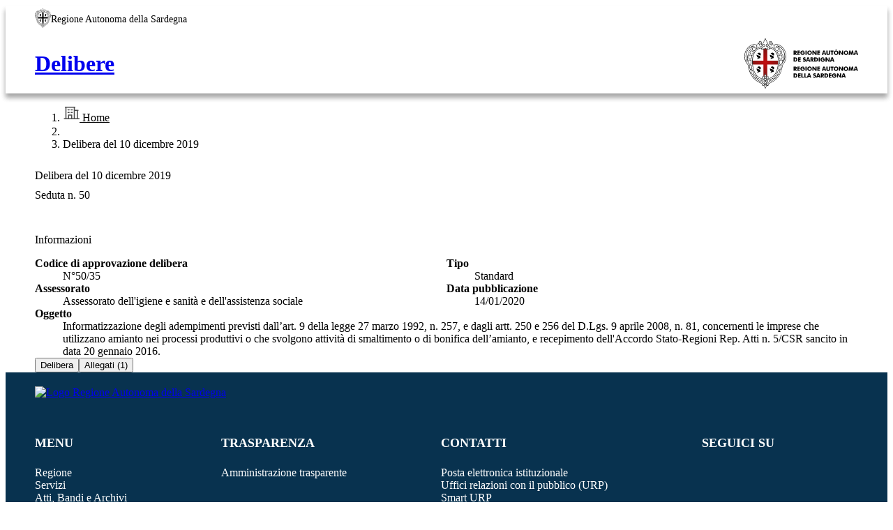

--- FILE ---
content_type: text/html;charset=UTF-8
request_url: https://delibere.regione.sardegna.it/delibera/48977
body_size: 183806
content:
<!DOCTYPE html><html lang="it" data-beasties-container><head>
    <meta charset="utf-8">
    <title>Delibera del 10 dicembre 2019 - Assessorato dell'igiene e sanità e dell'assistenza sociale | Delibere - Regione Autonoma della Sardegna</title>
    <meta content="Informatizzazione degli adempimenti previsti dall’art. 9 della legge 27 marzo 1992, n. 257, e dagli artt. 250 e 256 del D.Lgs. 9 aprile 2008, n. 81, concernenti le imprese che utilizzano amianto nei processi produttivi o che svolgono attività di smaltimento o di bonifica dell’amianto, e recepimento dell'Accordo Stato-Regioni Rep. Atti n. 5/CSR sancito in data 20 gennaio 2016." name="description">
    <base href="/">
    <meta content="width=device-width, initial-scale=1" name="viewport">
    <link href="favicon-196x196.png" rel="icon" sizes="196x196" type="image/png">
    <link href="favicon-96x96.png" rel="icon" sizes="96x96" type="image/png">
    <link href="favicon-32x32.png" rel="icon" sizes="32x32" type="image/png">
    <link href="favicon-16x16.png" rel="icon" sizes="16x16" type="image/png">
    <link href="favicon-128.png" rel="icon" sizes="128x128" type="image/png">
  <style>@layer design-system.reset,design-system.tokens,design-system.components,design-system.theme,design-system.overrides;@layer design-system.reset{.ds-root{font:var(--ds-body-text-regular);color:var(--ds-text-color)}.ds-root h1,.ds-root h2,.ds-root h3{font:var(--ds-headings-regular)}}.ds-root{--ui-separator-bg-color: var(--colors-palette-grayish-cadet-grey);--ui-separator-size: 1px}@layer design-system.reset{[data-ds-enable~=scrollbar]{--ds-scroll-corner-border: 4px solid transparent;--ds-scroll-corner-background: var(--colors-palette-grayish-platinum);--ds-scroll-type: auto;--ds-scroll-track-radius: calc(1px * var(--units-base-double));--ds-scroll-track-corner-radius: calc(1px * var(--units-base-double));--ds-scroll-thumb-background: var(--colors-palette-grayish-cadet-grey);--ds-scroll-thumb-hover-background: var( --colors-palette-grayish-paynes-grey );--ds-scroll-thumb-size: 5px;--ds-scroll-track-background: transparent;--ds-scroll-size: initial}[data-ds-enable~=scrollbar] ::-webkit-scrollbar{width:var(--ds-scroll-size);height:var(--ds-scroll-size);border-radius:calc(1px * var(--units-base-quarter))}[data-ds-enable~=scrollbar] ::-webkit-scrollbar-corner{background:var(--ds-scroll-corner-background);border-radius:var(--ds-scroll-track-corner-radius);background-clip:content-box;border:var(--ds-scroll-corner-border)}[data-ds-enable~=scrollbar] ::-webkit-scrollbar-thumb{border:var(--ds-scroll-thumb-size) solid transparent;background-clip:content-box;transition:background-color .2s;border-radius:var(--ds-scroll-track-radius);background-color:var(--ds-scroll-thumb-background)}[data-ds-enable~=scrollbar] ::-webkit-scrollbar-thumb:hover{--ds-scroll-thumb-background: var(--ds-scroll-thumb-hover-background)}[data-ds-enable~=scrollbar] ::-webkit-scrollbar-track{background-color:var(--ds-scroll-track-background)}}@layer design-system.tokens{:root{--ui-space-unit: 1px;--ui-radius-unit-full: 9999px;--ui-zindex-alerts: 1000px}}@layer design-system.tokens{.ds-root :where([class^=ds-],[class*=" ds-"]){--ds-input-text-main-field-padding-block: calc( var(--ds-scale) * var(--ds-fractional-two-thirds) );--ds-input-text-main-field-padding-inline: calc( var(--ds-scale) * var(--ds-fractional-two-thirds) );--ds-input-text-main-field-gap: calc( var(--ds-scale) * var(--ds-fractional-four-thirds) );--ds-input-text-main-field-background-color: var(--ds-ui-generic-fill);--ds-input-text-prefix-suffix-padding-block: calc( var(--ds-scale) * var(--ds-fractional-two-thirds) );--ds-input-text-prefix-suffix-padding-inline: calc( var(--ds-scale) * var(--ds-fractional-two-thirds) );--ds-input-text-prefix-suffix-gap: calc( var(--ds-scale) * var(--ds-fractional-four-thirds) );--ds-input-text-prefix-suffix-background-color: var(--ds-ui-generic-fill);--ds-input-text-prefix-suffix-prefix-background-color: var( --ds-neutral-800 );--ds-input-text-prefix-suffix-suffix-background-color: var( --ds-neutral-800 );--ds-input-text-prefix-suffix-ui-color: var(--ds-white);--ds-input-text-border-radius: calc( var(--ds-scale) * var(--ds-fractional-one-third) );--ds-input-text-border-width: calc( var(--ds-scale) * var(--ds-fractional-one-twelfth) );--ds-input-text-border-color: var(--ds-neutral-300);--ds-input-text-help-color: var(--ds-semantic-color);--ds-input-text-color: var(--ds-neutral-800);--ds-input-text-label-padding: calc( var(--ds-scale) * var(--ds-fractional-one-half) );--ds-input-text-info-text-padding: calc( var(--ds-scale) * var(--ds-fractional-one-fourth) );--ds-input-text-required-gap: calc( var(--ds-scale) * var(--ds-fractional-one-third) )}}@layer design-system.reset{}:root{--ui-form-control-height: calc( var(--ui-space-unit) * var(--raw-dimensions-base-7x) );--ui-form-control-padding-x: calc( var(--ui-space-unit) * var(--units-base-double) );--ui-form-control-padding-y: calc( var(--ui-space-unit) * var(--units-base-unit) );--ui-form-control-border-radius: calc( var(--ui-space-unit) * var(--radii-radius-large) );--ui-form-control-border-size: var(--ui-space-unit);--ui-form-control-background-color: var(--colors-ui-anti-flash-white);--ui-form-control-border-color: var(--colors-palette-grayish-french-grey);--ui-form-control-box-shadow: none;--ui-form-control-font-weight: 400;--ui-form-control-color: var(--colors-palette-grayish-gunmetal);--ui-form-control-placeholder-color: var( --colors-palette-grayish-paynes-grey );--ui-form-control-focused-background-color: var(--colors-ui-anti-flash-white);--ui-form-control-focused-border-color: var(--colors-palette-blues-true-blue);--ui-form-control-focused-box-shadow: inset 0 0 0 .5px var(--colors-palette-blues-true-blue);--ui-form-control-focused-color: var(--colors-palette-blues-true-blue);--ui-form-control-disabled-opacity: .5;--ui-form-control-invalid-border-color: var(--colors-semantic-alert);--ui-form-control-invalid-box-shadow: inset 0 0 0 .5px var(--colors-semantic-alert);--ui-form-control-valid-border-color: var(--colors-semantic-success);--ui-form-control-valid-box-shadow: inset 0 0 0 .5px var(--colors-semantic-success);--ui-text-field-gap: calc(var(--ui-space-unit) * var(--units-base-double));--ui-form-legend-padding-y: calc( var(--ui-space-unit) * var(--units-base-half) );--ui-form-legend-padding-x: calc( var(--ui-space-unit) * var(--units-base-unit) );--ui-form-legend-color: var(--colors-palette-grayish-gunmetal);--ui-form-legend-focused-color: var(--ui-form-legend-color);--ui-form-legend-invalid-color: var(--ui-form-legend-color);--ui-form-legend-valid-color: var(--ui-form-legend-color);--ui-form-legend-font-weight: 500;--ui-form-label-padding-y: calc( var(--ui-space-unit) * var(--units-base-quarter) );--ui-form-label-padding-x: calc( var(--ui-space-unit) * var(--units-base-double) );--ui-form-label-color: var(--colors-palette-grayish-gunmetal);--ui-form-label-focused-color: var(--colors-palette-blues-true-blue);--ui-form-label-invalid-color: var(--colors-semantic-alert);--ui-form-label-valid-color: var(--colors-semantic-success);--ui-form-label-font-weight: 500;--ui-form-description-padding-y: calc( var(--ui-space-unit) * var(--units-base-quarter) );--ui-form-description-padding-x: calc( var(--ui-space-unit) * var(--units-base-double) );--ui-form-description-color: var(--colors-palette-grayish-cadet-grey);--ui-form-description-focused-color: var(--colors-palette-grayish-cadet-grey);--ui-form-description-invalid-color: var(--colors-semantic-alert);--ui-form-description-valid-color: var(--colors-semantic-success)}@layer design-system.components{}@layer design-system.components{}@layer design-system.components{:root{--ui-checkbox-size: 1.5rem;--ui-checkbox-radius: calc( var(--ui-space-unit) * var(--radii-radius-large) );--ui-checkbox-padding: calc(var(--ui-space-unit) * var(--units-base-half));--ui-checkbox-border-size: 0;--ui-checkbox-border-color: var(--colors-palette-grayish-french-grey);--ui-checkbox-background: var(--colors-ui-anti-flash-white);--ui-checkbox-box-shadow: inset 0 0 0 2px var(--colors-palette-grayish-french-grey);--ui-checkbox-outline: 2px solid transparent;--ui-checkbox-active-outline: 2px solid var(--colors-palette-grayish-french-grey);--ui-checkbox-hover-border-color: var(--colors-semantic-primary);--ui-checkbox-hover-box-shadow: inset 0 0 0 2px var(--colors-semantic-primary);--ui-checkbox-checked-color: var(--colors-ui-anti-flash-white);--ui-checkbox-checked-background-color: var(--colors-semantic-primary);--ui-checkbox-checked-box-shadow: none;--ui-checkbox-indeterminate-color: var(--colors-ui-anti-flash-white);--ui-checkbox-indeterminate-background-color: var( --colors-semantic-primary );--ui-checkbox-indeterminate-box-shadow: none;--ui-checkbox-invalid-background-color: var(--colors-semantic-alert);--ui-checkbox-invalid-box-shadow: inset 0 0 0 2px var(--colors-semantic-alert);--ui-checkbox-valid-background-color: var(--colors-semantic-success);--ui-checkbox-valid-box-shadow: inset 0 0 0 2px var(--colors-semantic-success)}}@layer design-system.components{:root{--ui-checkbox-margin-top: calc( var(--ui-space-unit) * var(--units-base-quarter) );--ui-checkbox-label-gap: calc( var(--ui-space-unit) * var(--units-base-unit) )}}@layer design-system.components{:root{--ui-radio-size: 1.5rem;--ui-radio-border-size: 0;--ui-radio-border-radius: 50%;--ui-radio-border-color: var(--colors-palette-grayish-french-grey);--ui-radio-background: var(--colors-ui-anti-flash-white);--ui-radio-box-shadow: inset 0 0 0 2px var(--colors-palette-grayish-french-grey);--ui-radio-outline: 2px solid transparent;--ui-radio-active-outline: 2px solid var(--colors-palette-grayish-french-grey);--ui-radio-hover-border-color: var(--colors-semantic-primary);--ui-radio-hover-box-shadow: inset 0 0 0 2px var(--colors-semantic-primary);--ui-radio-checked-color: var(--colors-ui-anti-flash-white);--ui-radio-checked-background-color: var(--colors-semantic-primary);--ui-radio-checked-box-shadow: inset 0 0 0 2px var(--ui-radio-checked-background-color);--ui-radio-indeterminate-color: var(--colors-ui-anti-flash-white);--ui-radio-indeterminate-background-color: var(--colors-semantic-primary);--ui-radio-indeterminate-box-shadow: none;--ui-radio-invalid-background-color: var(--colors-semantic-alert);--ui-radio-invalid-box-shadow: inset 0 0 0 2px var(--colors-semantic-alert);--ui-radio-valid-background-color: var(--colors-semantic-success);--ui-radio-valid-box-shadow: inset 0 0 0 2px var(--colors-semantic-success)}}@layer design-system.components{}@layer design-system.components{:root{--ds-file-input-button-padding-x: 12px;--ds-file-input-button-background-color: var(--colors-semantic-primary);--ds-file-input-button-text-color: var( --ds-mode-primary-semantic-contrast-color );--ds-file-input-spacing: 12px}}@layer design-system.components{}@font-face{font-family:InterVariable;font-style:normal;font-weight:100 900;font-display:swap;src:url("./media/InterVariable-75YQYCJN.woff2") format("woff2")}@font-face{font-family:InterVariable;font-style:italic;font-weight:100 900;font-display:swap;src:url("./media/InterVariable-Italic-54HMV74W.woff2") format("woff2")}:root{--units-base-unit: 8;--units-base-half: 4;--units-base-quarter: 2;--units-base-nil: 0;--units-base-double: 16;--units-base-one-and-a-half: 12;--units-base-five-thirds: 10;--units-baseline: 13;--units-grid-col-width: 120;--units-grid-col-gutter: 24;--units-grid-gutter-half: 12;--units-grid-col-2-width: 264;--units-radius-regular: 4;--units-radius-large: 8;--units-radius-xl-radius: 16;--colors-palette-blues-berkeley-blue: #003066;--colors-palette-blues-yale-blue: #0d3c70;--colors-palette-blues-mas-blue: #20538c;--colors-palette-blues-true-blue: #396da8;--colors-palette-blues-powder-blue: #afc6e0;--colors-palette-oranges-fulvous: #e07b00;--colors-palette-oranges-princeton-orange: #ff9a1f;--colors-palette-grayish-eerie-black: #191a1c;--colors-palette-grayish-gunmetal: #2c3238;--colors-palette-grayish-paynes-grey: #586370;--colors-palette-grayish-cadet-grey: #969ea8;--colors-palette-grayish-french-grey: #c8d3e0;--colors-palette-grayish-platinum: #e1e4e8;--colors-semantic-primary: #003066;--colors-semantic-body-text: #2c3238;--colors-semantic-body-bg: #e1e4e8;--colors-semantic-alert: #a82736;--colors-semantic-success: #118c51;--colors-semantic-white-bg: #fafafa;--colors-ui-th-text: #003066;--colors-ui-action-icon: #586370;--colors-ui-anti-flash-white: #fafafa;--raw-dimensions-fractional-one-sixth: 1;--raw-dimensions-fractional-one-fourth: 1.5;--raw-dimensions-fractional-one-third: 2;--raw-dimensions-fractional-one-half: 3;--raw-dimensions-fractional-two-thirds: 4;--raw-dimensions-fractional-three-quarters: 4.5;--raw-dimensions-fractional-four-thirds: 8;--raw-dimensions-fractional-three-halves: 9;--raw-dimensions-fractional-five-thirds: 10;--raw-dimensions-fractional-five-halves: 15;--raw-dimensions-base-unit: 6;--raw-dimensions-base-2x: 12;--raw-dimensions-base-3x: 18;--raw-dimensions-base-4x: 24;--raw-dimensions-base-5x: 30;--raw-dimensions-base-6x: 36;--raw-dimensions-base-7x: 42;--raw-dimensions-base-8x: 48;--raw-dimensions-base-9x: 54;--raw-dimensions-base-10x: 60;--radii-radius-large: 9;--radii-radius-xlarge: 1.5;--radii-radius-regular: 6;--radii-radius-xxlarge: 15;--radii-radius-small: 4;--radii-radius-xsmall: 2}@layer design-system.tokens{.ds-root{--ds-neutral-50: #f5f5f5;--ds-neutral-100: #dddddd;--ds-neutral-200: #e5e5e5;--ds-neutral-300: #cecece;--ds-neutral-400: #d4d4d4;--ds-neutral-500: #aaaaaa;--ds-neutral-600: #737373;--ds-neutral-700: #5c5c5c;--ds-neutral-800: #404040;--ds-neutral-900: #333333;--ds-neutral-950: #262626;--ds-orange-50: #fef4ee;--ds-orange-100: #fce7d8;--ds-orange-200: #f8cab0;--ds-orange-300: #f4ae8b;--ds-orange-400: #ed764a;--ds-orange-500: #e85427;--ds-orange-600: #d93c1d;--ds-orange-700: #b42c1a;--ds-orange-800: #90241c;--ds-orange-900: #74211a;--ds-orange-950: #3f0e0b;--ds-yellow-50: #fdf9ed;--ds-yellow-100: #f9eecc;--ds-yellow-200: #f2d88b;--ds-yellow-300: #edc35c;--ds-yellow-400: #e8ae37;--ds-yellow-500: #e18f1f;--ds-yellow-600: #c76d18;--ds-yellow-700: #a54e18;--ds-yellow-800: #873d19;--ds-yellow-900: #6f3318;--ds-yellow-950: #3f1909;--ds-lilac-50: #f4f6fa;--ds-lilac-100: #e5e9f4;--ds-lilac-200: #d1d9ec;--ds-lilac-300: #b1c0df;--ds-lilac-400: #8ca1ce;--ds-lilac-500: #7184c0;--ds-lilac-600: #5766af;--ds-lilac-700: #535da2;--ds-lilac-800: #484d85;--ds-lilac-900: #3d426b;--ds-lilac-950: #282a43;--ds-pink-50: #fcf4f6;--ds-pink-100: #f9eaed;--ds-pink-200: #f3d8df;--ds-pink-300: #e5a7b8;--ds-pink-400: #dd8fa6;--ds-pink-500: #cd6688;--ds-pink-600: #b74771;--ds-pink-700: #99375e;--ds-pink-800: #813053;--ds-pink-900: #6f2c4b;--ds-pink-950: #3d1426;--ds-purple-50: #f6f5fd;--ds-purple-100: #eeecfb;--ds-purple-200: #e0dcf8;--ds-purple-300: #c7bff3;--ds-purple-400: #ab9bea;--ds-purple-500: #8e72e0;--ds-purple-600: #764cd1;--ds-purple-700: #6c42bf;--ds-purple-800: #5a37a0;--ds-purple-900: #4b2e84;--ds-purple-950: #2f1c59;--ds-blue-50: #e1e6ee;--ds-blue-100: #c4cdde;--ds-blue-200: #b5c1d6;--ds-blue-300: #758cb1;--ds-blue-400: #526f9e;--ds-blue-500: #395a91;--ds-blue-600: #083175;--ds-blue-700: #516691;--ds-blue-800: #062562;--ds-blue-900: #35426a;--ds-blue-950: #021345;--ds-azure-50: #f2f8fd;--ds-azure-100: #e5f0f9;--ds-azure-200: #c5e0f2;--ds-azure-300: #92c6e7;--ds-azure-400: #4ea3d6;--ds-azure-500: #328dc5;--ds-azure-600: #2371a6;--ds-azure-700: #1d5a87;--ds-azure-800: #1c4d70;--ds-azure-900: #1c425e;--ds-azure-950: #132a3e;--ds-green-50: #f4f9f5;--ds-green-100: #e7f7e1;--ds-green-200: #cfeec4;--ds-green-300: #a4de91;--ds-green-400: #79c860;--ds-green-500: #56ad3a;--ds-green-600: #428e2b;--ds-green-700: #377025;--ds-green-800: #2e5922;--ds-green-900: #264a1d;--ds-green-950: #11280b;--ds-teal-50: #f3faf8;--ds-teal-100: #d8efea;--ds-teal-200: #b0dfd7;--ds-teal-300: #81c7bd;--ds-teal-400: #57aaa1;--ds-teal-500: #40968e;--ds-teal-600: #2f726d;--ds-teal-700: #295c59;--ds-teal-800: #244b49;--ds-teal-900: #223f3d;--ds-teal-950: #0f2424;--ds-indigo-50: #f2f6fc;--ds-indigo-100: #e1eaf8;--ds-indigo-200: #cadaf3;--ds-indigo-300: #a6c3ea;--ds-indigo-400: #7ba4df;--ds-indigo-500: #5c85d5;--ds-indigo-600: #5172cb;--ds-indigo-700: #3e59b7;--ds-indigo-800: #374a96;--ds-indigo-900: #314077;--ds-indigo-950: #222949;--ds-maroon-50: #f7f4ef;--ds-maroon-100: #eae3d7;--ds-maroon-200: #d7c9b1;--ds-maroon-300: #bfa885;--ds-maroon-400: #ac8b63;--ds-maroon-500: #9d7b55;--ds-maroon-600: #846146;--ds-maroon-700: #6d4c3b;--ds-maroon-800: #5d4236;--ds-maroon-900: #513a32;--ds-maroon-950: #2e1e1a;--ds-sage-50: #f4f9f5;--ds-sage-100: #e6f2e7;--ds-sage-200: #cee4d0;--ds-sage-300: #a7ceaa;--ds-sage-400: #79af7e;--ds-sage-500: #62a368;--ds-sage-600: #427747;--ds-sage-700: #375e3b;--ds-sage-800: #2f4c32;--ds-sage-900: #283f2b;--ds-sage-950: #122114;--ds-red-50: #fef3f2;--ds-red-100: #fee5e2;--ds-red-200: #fecfca;--ds-red-300: #fdada4;--ds-red-400: #f97e70;--ds-red-500: #f05543;--ds-red-600: #dd3825;--ds-red-700: #ba2c1b;--ds-red-800: #942619;--ds-red-900: #80271c;--ds-red-950: #45100a;--ds-white: #ffffff;--ds-black: #000000}}@layer design-system.tokens{}@layer design-system.tokens{.ds-root{--ds-const-transparent: rgba(255, 255, 255, 0);--ds-default-font: intervariable;--ds-icon-font: acn song icons;--ds-muted-contrast-color: var(--ds-neutral-700);--ds-text-color: var(--ds-neutral-800);--ds-text-color-contrast: var(--ds-neutral-200);--ds-text-muted-color: var(--ds-neutral-500);--ds-border-color: var(--ds-neutral-600);--ds-background-shade: var(--ds-neutral-500);--ds-muted-color: var(--ds-neutral-300)}}@layer design-system.tokens{.ds-root{--ds-fractional-nil: 0;--ds-fractional-minime: 0;--ds-fractional-one-twelfth: .08333333333333333;--ds-fractional-one-sixth: .16666666666666666;--ds-fractional-one-fourth: .25;--ds-fractional-one-third: .3333333333333333;--ds-fractional-one-half: .5;--ds-fractional-two-thirds: .6666666666666666;--ds-fractional-three-quarters: .75;--ds-fractional-four-fifths: .8333333333333334;--ds-fractional-unit: 1;--ds-fractional-eleven-tenths: 1.1;--ds-fractional-seven-sixths: 1.1666666666666667;--ds-fractional-six-fifths: 1.2;--ds-fractional-five-fourths: 1.25;--ds-fractional-four-thirds: 1.3333333333333333;--ds-fractional-seven-fifths: 1.4;--ds-fractional-three-halves: 1.5;--ds-fractional-eight-fifths: 1.6;--ds-fractional-five-thirds: 1.6666666666666667;--ds-fractional-double: 2;--ds-fractional-seven-thirds: 2.3333333333333335;--ds-fractional-twelve-fifths: 2.4;--ds-fractional-five-halves: 2.5;--ds-fractional-eight-thirds: 2.6666666666666665;--ds-fractional-eleven-fourths: 2.75;--ds-fractional-fourteen-fifths: 2.8;--ds-fractional-3x-unit: 3;--ds-fractional-ten-thirds: 3.3333333333333335;--ds-fractional-seven-halves: 3.5;--ds-fractional-eleven-thirds: 3.6666666666666665;--ds-fractional-4x-unit: 4;--ds-fractional-5x-unit: 5;--ds-fractional-6x-unit: 6;--ds-fractional-7x-unit: 7;--ds-scale-set-small: 8px;--ds-scale-set-regular: 12px;--ds-scale-set-large: 16px;--ds-scale-set-xlarge: 20px;--ds-scale: var(--ds-scale-set-regular)}}@layer design-system.tokens{}@layer design-system.tokens{.ds-root{--ds-typography-display-text-font-weight: 400;--ds-typography-headings-font-weight: 700;--ds-typography-body-text-font-weight: 400;--ds-typography-ui-text-font-weight: 600;--ds-typography-display-text-font-size: var(--ds-fractional-eight-thirds);--ds-typography-display-text-line-height: var(--ds-fractional-ten-thirds);--ds-typography-headings-font-size: var(--ds-fractional-three-halves);--ds-typography-headings-line-height: var(--ds-fractional-double);--ds-typography-body-text-font-size: var(--ds-fractional-four-thirds);--ds-typography-body-text-line-height: var(--ds-fractional-double);--ds-typography-ui-text-font-size: var(--ds-fractional-four-thirds);--ds-typography-ui-text-line-height: var(--ds-fractional-double)}}@layer design-system.tokens{}@layer design-system.tokens{}@layer design-system.tokens{.ds-root{--ds-mode-neutral-semantic-color: var(--ds-neutral-800);--ds-mode-neutral-semantic-contrast-color: var(--ds-neutral-300);--ds-mode-neutral-semantic-hover-color: var(--ds-neutral-900);--ds-mode-neutral-semantic-pressed-color: var(--ds-neutral-950);--ds-mode-neutral-semantic-muted: var(--ds-neutral-500);--ds-mode-neutral-semantic-contrast-muted: var(--ds-neutral-700);--ds-mode-primary-semantic-color: var(--ds-blue-600);--ds-mode-primary-semantic-contrast-color: var(--ds-neutral-50);--ds-mode-primary-semantic-hover-color: var(--ds-blue-800);--ds-mode-primary-semantic-pressed-color: var(--ds-blue-950);--ds-mode-primary-semantic-muted: var(--ds-neutral-500);--ds-mode-primary-semantic-contrast-muted: var(--ds-neutral-700);--ds-mode-error-semantic-color: var(--ds-red-600);--ds-mode-error-semantic-contrast-color: var(--ds-red-50);--ds-mode-error-semantic-hover-color: var(--ds-red-800);--ds-mode-error-semantic-pressed-color: var(--ds-red-800);--ds-mode-error-semantic-muted: var(--ds-neutral-500);--ds-mode-error-semantic-contrast-muted: var(--ds-neutral-700);--ds-mode-notice-semantic-color: var(--ds-azure-600);--ds-mode-notice-semantic-contrast-color: var(--ds-azure-50);--ds-mode-notice-semantic-hover-color: var(--ds-azure-800);--ds-mode-notice-semantic-pressed-color: var(--ds-azure-800);--ds-mode-notice-semantic-muted: var(--ds-neutral-500);--ds-mode-notice-semantic-contrast-muted: var(--ds-neutral-700);--ds-mode-success-semantic-color: var(--ds-green-600);--ds-mode-success-semantic-contrast-color: var(--ds-green-50);--ds-mode-success-semantic-hover-color: var(--ds-green-800);--ds-mode-success-semantic-pressed-color: var(--ds-green-800);--ds-mode-success-semantic-muted: var(--ds-neutral-500);--ds-mode-success-semantic-contrast-muted: var(--ds-neutral-700);--ds-mode-warning-semantic-color: var(--ds-yellow-500);--ds-mode-warning-semantic-contrast-color: var(--ds-yellow-50);--ds-mode-warning-semantic-hover-color: var(--ds-yellow-700);--ds-mode-warning-semantic-pressed-color: var(--ds-yellow-700);--ds-mode-warning-semantic-muted: var(--ds-neutral-500);--ds-mode-warning-semantic-contrast-muted: var(--ds-neutral-700)}}@layer design-system.tokens{}@layer design-system.tokens{}@layer design-system.tokens{}@layer design-system.tokens{}@layer design-system.tokens{}@layer design-system.tokens{}@layer design-system.tokens{.ds-root{--ds-size-0: 0;--ds-size-1: calc(var(--ds-scale) * var(--ds-fractional-minime));--ds-size-2: calc(var(--ds-scale) * var(--ds-fractional-one-twelfth));--ds-size-3: calc(var(--ds-scale) * var(--ds-fractional-one-sixth));--ds-size-4: calc(var(--ds-scale) * var(--ds-fractional-one-fourth));--ds-size-5: calc(var(--ds-scale) * var(--ds-fractional-one-third));--ds-size-6: calc(var(--ds-scale) * var(--ds-fractional-one-half));--ds-size-7: calc(var(--ds-scale) * var(--ds-fractional-two-thirds));--ds-size-8: calc(var(--ds-scale) * var(--ds-fractional-three-quarters));--ds-size-9: calc(var(--ds-scale) * var(--ds-fractional-four-fifths));--ds-size-10: calc(var(--ds-scale) * var(--ds-fractional-unit));--ds-size-11: calc(var(--ds-scale) * var(--ds-fractional-eleven-tenths));--ds-size-12: calc(var(--ds-scale) * var(--ds-fractional-seven-sixths));--ds-size-13: calc(var(--ds-scale) * var(--ds-fractional-six-fifths));--ds-size-14: calc(var(--ds-scale) * var(--ds-fractional-five-fourths));--ds-size-15: calc(var(--ds-scale) * var(--ds-fractional-four-thirds));--ds-size-16: calc(var(--ds-scale) * var(--ds-fractional-seven-fifths));--ds-size-17: calc(var(--ds-scale) * var(--ds-fractional-three-halves));--ds-size-18: calc(var(--ds-scale) * var(--ds-fractional-eight-fifths));--ds-size-19: calc(var(--ds-scale) * var(--ds-fractional-five-thirds));--ds-size-20: calc(var(--ds-scale) * var(--ds-fractional-double));--ds-size-21: calc(var(--ds-scale) * var(--ds-fractional-seven-thirds));--ds-size-22: calc(var(--ds-scale) * var(--ds-fractional-twelve-fifths));--ds-size-23: calc(var(--ds-scale) * var(--ds-fractional-five-halves));--ds-size-24: calc(var(--ds-scale) * var(--ds-fractional-eight-thirds));--ds-size-25: calc(var(--ds-scale) * var(--ds-fractional-eleven-fourths));--ds-size-26: calc(var(--ds-scale) * var(--ds-fractional-fourteen-fifths));--ds-size-27: calc(var(--ds-scale) * var(--ds-fractional-3x-unit));--ds-size-28: calc(var(--ds-scale) * var(--ds-fractional-ten-thirds));--ds-size-29: calc(var(--ds-scale) * var(--ds-fractional-seven-halves));--ds-size-30: calc(var(--ds-scale) * var(--ds-fractional-eleven-thirds));--ds-size-31: calc(var(--ds-scale) * var(--ds-fractional-4x-unit));--ds-size-32: calc(var(--ds-scale) * var(--ds-fractional-5x-unit));--ds-size-33: calc(var(--ds-scale) * var(--ds-fractional-6x-unit));--ds-size-34: calc(var(--ds-scale) * var(--ds-fractional-7x-unit))}}@layer design-system.tokens{.ds-root{--ds-display-text-small: 500 calc(var(--ds-scale-set-small) * var(--ds-fractional-seven-halves)) / calc(var(--ds-scale-set-small) * var(--ds-fractional-4x-unit)) var(--ds-default-font);--ds-display-text-regular: 400 calc(var(--ds-scale-set-regular) * var(--ds-fractional-eight-thirds)) / calc(var(--ds-scale-set-regular) * var(--ds-fractional-ten-thirds)) var(--ds-default-font);--ds-display-text-large: 400 calc(var(--ds-scale-set-large) * var(--ds-fractional-five-halves)) / calc(var(--ds-scale-set-large) * var(--ds-fractional-3x-unit)) var(--ds-default-font);--ds-display-text-xlarge: 500 calc(var(--ds-scale-set-xlarge) * var(--ds-fractional-twelve-fifths)) / calc(var(--ds-scale-set-xlarge) * var(--ds-fractional-fourteen-fifths)) var(--ds-default-font);--ds-headings-small: 700 calc(var(--ds-scale-set-small) * var(--ds-fractional-double)) / calc(var(--ds-scale-set-small) * var(--ds-fractional-3x-unit)) var(--ds-default-font);--ds-headings-regular: 700 calc(var(--ds-scale-set-regular) * var(--ds-fractional-three-halves)) / calc(var(--ds-scale-set-regular) * var(--ds-fractional-double)) var(--ds-default-font);--ds-headings-large: 700 calc(var(--ds-scale-set-large) * var(--ds-fractional-five-fourths)) / calc(var(--ds-scale-set-large) * var(--ds-fractional-eleven-tenths)) var(--ds-default-font);--ds-headings-xlarge: 600 calc(var(--ds-scale-set-xlarge) * var(--ds-fractional-six-fifths)) / calc(var(--ds-scale-set-xlarge) * var(--ds-fractional-eight-fifths)) var(--ds-default-font);--ds-body-text-small: 400 calc(var(--ds-scale-set-small) * var(--ds-fractional-five-thirds)) / calc(var(--ds-scale-set-small) * var(--ds-fractional-eight-thirds)) var(--ds-default-font);--ds-body-text-regular: 400 calc(var(--ds-scale-set-regular) * var(--ds-fractional-four-thirds)) / calc(var(--ds-scale-set-regular) * var(--ds-fractional-double)) var(--ds-default-font);--ds-body-text-large: 400 calc(var(--ds-scale-set-large) * var(--ds-fractional-eleven-tenths)) / calc(var(--ds-scale-set-large) * var(--ds-fractional-three-halves)) var(--ds-default-font);--ds-body-text-xlarge: 400 calc(var(--ds-scale-set-xlarge) * var(--ds-fractional-unit)) / calc(var(--ds-scale-set-xlarge) * var(--ds-fractional-eight-fifths)) var(--ds-default-font);--ds-ui-text-small: 300 calc(var(--ds-scale-set-small) * var(--ds-fractional-seven-fifths)) / calc(var(--ds-scale-set-small) * var(--ds-fractional-three-halves)) var(--ds-default-font);--ds-ui-text-regular: 600 calc(var(--ds-scale-set-regular) * var(--ds-fractional-four-thirds)) / calc(var(--ds-scale-set-regular) * var(--ds-fractional-double)) var(--ds-default-font);--ds-ui-text-large: 600 calc(var(--ds-scale-set-large) * var(--ds-fractional-eleven-tenths)) / calc(var(--ds-scale-set-large) * var(--ds-fractional-three-halves)) var(--ds-default-font);--ds-ui-text-xlarge: 600 calc(var(--ds-scale-set-xlarge) * var(--ds-fractional-unit)) / calc(var(--ds-scale-set-xlarge) * var(--ds-fractional-eight-fifths)) var(--ds-default-font)}}@layer design-system.tokens{.ds-root :where([data-visual-aid=disabled]):where([class^=ds],[class*=" ds"]){--ds-ui-generic-fill: var(--ds-const-transparent);--ds-semantic-fill: var(--ds-semantic-muted);--ds-semantic-foreground: var(--ds-semantic-contrast-muted);--ds-ui-generic-foreground: var(--ds-neutral-500)}}@layer design-system.tokens{.ds-root :where([data-visual-aid=hover]):where([class^=ds],[class*=" ds"]){--ds-semantic-fill: var(--ds-semantic-hover-color);--ds-semantic-foreground: var(--ds-semantic-contrast-color);--ds-ui-generic-fill: var(--ds-neutral-500);--ds-ui-generic-foreground: var(--ds-neutral-800)}}@layer design-system.tokens{.ds-root :where([data-visual-aid=pressed]):where([class^=ds],[class*=" ds"]){--ds-semantic-fill: var(--ds-semantic-pressed-color);--ds-semantic-foreground: var(--ds-semantic-contrast-color);--ds-ui-generic-fill: var(--ds-neutral-600);--ds-ui-generic-foreground: var(--ds-neutral-800)}}@layer design-system.tokens{.ds-root :where([class^=ds],[class*=" ds"]){--ds-mode-disabled-ui-generic-fill: var(--ds-const-transparent);--ds-mode-disabled-semantic-fill: var(--ds-semantic-muted);--ds-mode-disabled-semantic-foreground: var(--ds-semantic-contrast-muted);--ds-mode-hover-semantic-fill: var(--ds-semantic-hover-color);--ds-mode-hover-semantic-foreground: var(--ds-semantic-contrast-color);--ds-mode-pressed-semantic-fill: var(--ds-semantic-pressed-color);--ds-mode-pressed-semantic-foreground: var(--ds-semantic-contrast-color);--ds-ui-generic-fill: var(--ds-const-transparent);--ds-semantic-fill: var(--ds-semantic-color);--ds-semantic-foreground: var(--ds-semantic-contrast-color);--ds-mode-disabled-ui-generic-foreground: var(--ds-neutral-500);--ds-mode-hover-ui-generic-fill: var(--ds-neutral-500);--ds-mode-hover-ui-generic-foreground: var(--ds-neutral-800);--ds-mode-pressed-ui-generic-fill: var(--ds-neutral-600);--ds-mode-pressed-ui-generic-foreground: var(--ds-neutral-800);--ds-ui-generic-foreground: var(--ds-neutral-800)}}@layer design-system.reset{*,*:before,*:after{box-sizing:border-box}*{margin:0}body{line-height:1.5;-webkit-font-smoothing:antialiased}img,svg{display:block;max-width:100%}button{font:inherit}h1,h2,h3{overflow-wrap:break-word}}@layer design-system.theme{.ds-root{--ds-font-family: "InterVariable", Arial, sans-serif;--ds-icon-font-family: "song-icons"}.ds-song-icon{--ds-icon-font-family: "song-icons"}.ds-song-icon:before{font-weight:400;font-style:normal;line-height:1;text-transform:none;letter-spacing:normal;word-wrap:normal;white-space:nowrap;direction:ltr;-webkit-font-feature-settings:"liga";-webkit-font-smoothing:antialiased}.ds-song-icon[name=navigate_next]:before{content:"chevron_right"}}@font-face{font-family:song-icons;src:url("./media/song-icons-CJQCTOIC.woff2?t=1748419836361") format("woff2"),url("./media/song-icons-7Y6S3X4Y.svg?t=1748419836361") format("svg")}.ds-song-icon{font-family:song-icons!important;font-style:normal;-webkit-font-smoothing:antialiased;-moz-osx-font-smoothing:grayscale}@font-face{font-family:song-brand-icons;src:url("./media/song-brand-icons-WA7YLMW3.woff2?t=1748419836814") format("woff2"),url("./media/song-brand-icons-NEUXZHWX.svg?t=1748419836814") format("svg")}.ds-song-brand-icon{font-family:song-brand-icons!important;font-style:normal;-webkit-font-smoothing:antialiased;-moz-osx-font-smoothing:grayscale}@layer design-system.theme{.ds-root{overflow:hidden;--top-head-bg: var(--ds-lilac-950);--input-min-width: 125px;--menu-content-height: 280px;--bgd-space-none: var(--ds-size-0);--bgd-space-size-s: var(--ds-size-5);--bgd-space-size-m: var(--ds-size-7);--bgd-space-size-l: var(--ds-size-15);--bgd-space-size-xl: var(--ds-size-24);--bgd-space-size-xxl: var(--ds-size-31);--body-background: #fafafa;--bgd-aside-link-color: var(--ds-blue-600);--bgd-aside-link-text-font-weight: 600;--bgd-aside-bakground-color: var(--ds-white);--ds-mode-primary-semantic-color: #17324d;--ds-theme-root-border-color: var(--ds-neutral-200)}.ds-root a{color:var(--ds-mode-primary-semantic-color);background-color:var(--ds-ui-generic-fill);text-decoration:none}.ds-root a:hover{text-decoration:underline}.card{border:var(--ds-size-2) solid var(--ds-neutral-200);border-radius:var(--ds-size-8);padding-block:var(--ds-size-4);padding-inline:var(--ds-size-12);background:var(--ds-white)}.home-breadcrumb{height:max-content;display:flex;align-items:center;gap:var(--bgd-space-size-s)}.ds-tabs{--ds-tabs-tab-active-border-color: unset;--ds-tabs-tablist-border-bottom-color: var(--ds-neutral-200);--ds-tabs-tab-active-color: var(--ds-mode-primary-semantic-color)}.ds-tabs>[role=tablist]>[role=tab]{border-width:0;border-bottom-width:2px;--ds-tabs-tab-border-radius: 0;--ds-tabs-tab-border-bottom-color: transparent;padding-block:var(--bgd-space-size-s)}.ds-tabs>[role=tablist]>[role=tab]:hover{background:var(--ds-neutral-200)}.ds-tabs>[role=tablist]>[role=tab][aria-selected=true]{border-color:var(--ds-tabs-tab-active-color)}}@layer deign-system.components{}@media (min-width: 0em) and (max-width: 39.99em){.container{padding:0 8px}}@media (min-width: 40em) and (max-width: 63.99em){.container{max-width:100%;padding:0 25px}}@media (min-width: 48em) and (max-width: 63.99em){.container{max-width:100%;padding:0 35px}}@media (min-width: 64em){.container{max-width:960px}}@media (min-width: 80em){.container{max-width:1180px}}body:has(app-dialog-navigation-menu){overflow:hidden}
</style><link rel="stylesheet" href="styles-DJ4PQRA7.css" media="print" onload="this.media='all'"><noscript><link rel="stylesheet" href="styles-DJ4PQRA7.css"></noscript><style ng-app-id="ng">[_nghost-ng-c273590829]{display:block;background:var(--body-background)}[_nghost-ng-c273590829]   button.back-to-top[_ngcontent-ng-c273590829]{background:#b9c1c9;height:40px;width:40px;border-radius:50%;display:flex;justify-content:center;align-items:center}</style><style ng-app-id="ng">[_nghost-ng-c2006012349]{position:fixed;top:0;left:0;width:100%;height:0;z-index:1000}.ds-dropdown-overlay[_ngcontent-ng-c2006012349]{position:fixed;inset:0}</style><style ng-app-id="ng">[_nghost-ng-c1093424861]{position:fixed;top:0;left:0;width:100%;height:0;z-index:1000}.ds-dialog-backdrop[_ngcontent-ng-c1093424861], .ds-dialog-container[_ngcontent-ng-c1093424861]{position:fixed;inset:0;width:100%;height:100%;display:flex;align-items:flex-start;outline:none;overflow:auto}.ds-dialog-container[_ngcontent-ng-c1093424861]{bottom:auto;height:100%}.ds-dialog-container[_ngcontent-ng-c1093424861] > dialog[_ngcontent-ng-c1093424861]{position:relative;margin:auto}.ds-dialog[_ngcontent-ng-c1093424861]{animation:_ngcontent-ng-c1093424861_dsDialogCloseAnimation .2s ease-in forwards}.ds-dialog[data-expanded][_ngcontent-ng-c1093424861]{animation:_ngcontent-ng-c1093424861_dsDialogEnterAnimation .25s ease-out}@keyframes _ngcontent-ng-c1093424861_dsDialogEnterAnimation{0%{opacity:0;transform:scale(.96)}to{opacity:1;transform:scale(1)}}@keyframes _ngcontent-ng-c1093424861_dsDialogCloseAnimation{0%{opacity:1;transform:scale(1)}to{opacity:0;transform:scale(.96)}}.ds-dialog-backdrop[_ngcontent-ng-c1093424861]{height:100%;pointer-events:none;touch-action:none;background-color:#00000052;animation:_ngcontent-ng-c1093424861_dsDialogBackdropCloseAnimation .1s ease forwards}.ds-dialog-backdrop[data-expanded][_ngcontent-ng-c1093424861]{animation:_ngcontent-ng-c1093424861_dsDialogBackdropEnterAnimation .25s ease}.ds-dialog-container[_ngcontent-ng-c1093424861]:last-of-type{z-index:1}@keyframes _ngcontent-ng-c1093424861_dsDialogBackdropEnterAnimation{0%{opacity:0}to{opacity:1}}@keyframes _ngcontent-ng-c1093424861_dsDialogBackdropCloseAnimation{0%{opacity:1}to{opacity:0}}</style><style ng-app-id="ng">[_nghost-ng-c563990698]{position:fixed;height:0;top:0;left:0;width:100%}[_nghost-ng-c563990698]:empty{display:none}</style><style ng-app-id="ng">[_nghost-ng-c1598430411]{--top-head-color: #fff;--menu-header-background: #fff;--main-header-box-shadow: 0 6px 7px rgba(0, 0, 0, .2);--main-header-logo-padding: var(--bgd-space-size-l);box-shadow:var(--main-header-box-shadow);position:relative}[_nghost-ng-c1598430411]   .title[_ngcontent-ng-c1598430411]{color:var(--ds-mode-primary-semantic-color);font:var(--ds-display-text-regular);font-weight:600;display:inline-flex;align-items:center}[_nghost-ng-c1598430411]   .container[_ngcontent-ng-c1598430411]{display:flex}.is-sticky[_nghost-ng-c1598430411]{box-shadow:unset}[_nghost-ng-c1598430411]   .top-head[_ngcontent-ng-c1598430411]{padding:3px;background-color:var(--top-head-bg)}[_nghost-ng-c1598430411]   .top-head[_ngcontent-ng-c1598430411]   .container[_ngcontent-ng-c1598430411]{margin:0 auto;display:flex;justify-content:space-between;padding:0 20px}[_nghost-ng-c1598430411]   .top-head[_ngcontent-ng-c1598430411]   a[_ngcontent-ng-c1598430411]{color:var(--top-head-color);text-decoration:none;display:inline-flex;font-size:14px;align-items:center}[_nghost-ng-c1598430411]   .top-head[_ngcontent-ng-c1598430411]   a[_ngcontent-ng-c1598430411]   .logo[_ngcontent-ng-c1598430411]{width:30px;margin-right:10px}[_nghost-ng-c1598430411]   .top-head[_ngcontent-ng-c1598430411]   a[_ngcontent-ng-c1598430411]   span[_ngcontent-ng-c1598430411]{font-weight:600}[_nghost-ng-c1598430411]   .logo-row[_ngcontent-ng-c1598430411]{padding:20px 0 10px}@media (max-width: 63.99em){[_nghost-ng-c1598430411]   .logo-row[_ngcontent-ng-c1598430411]{display:none}}@media (min-width: 64em){[_nghost-ng-c1598430411]   .logo-row[_ngcontent-ng-c1598430411]{max-width:960px;padding-left:20px;padding-right:20px}}@media (min-width: 80em){[_nghost-ng-c1598430411]   .logo-row[_ngcontent-ng-c1598430411]{max-width:1180px}}[_nghost-ng-c1598430411]   .main-menu[_ngcontent-ng-c1598430411]{background-color:var(--menu-header-background)}[_nghost-ng-c1598430411]   .main-menu[_ngcontent-ng-c1598430411]   .container[_ngcontent-ng-c1598430411]{margin:0 auto;display:grid;grid-template-columns:2fr 1fr}[_nghost-ng-c1598430411]   .main-menu[_ngcontent-ng-c1598430411]   .container[_ngcontent-ng-c1598430411]   .logo[_ngcontent-ng-c1598430411]{padding:var(--main-header-logo-padding)}@media (max-width: 63.99em){[_nghost-ng-c1598430411]   .main-menu[_ngcontent-ng-c1598430411]   nav[_ngcontent-ng-c1598430411]{display:none}}[_nghost-ng-c1598430411]   .main-menu[_ngcontent-ng-c1598430411]   nav[_ngcontent-ng-c1598430411]   ul[_ngcontent-ng-c1598430411]{margin:0;padding:0}[_nghost-ng-c1598430411]   .main-menu[_ngcontent-ng-c1598430411]   nav[_ngcontent-ng-c1598430411]   ul[_ngcontent-ng-c1598430411]   li[_ngcontent-ng-c1598430411]{display:inline-block;margin:2px 10px 0;padding:0 0 5px}[_nghost-ng-c1598430411]   .main-menu[_ngcontent-ng-c1598430411]   nav[_ngcontent-ng-c1598430411]   ul[_ngcontent-ng-c1598430411]   li[_ngcontent-ng-c1598430411]   a[_ngcontent-ng-c1598430411]{display:block;font-weight:600;padding:10px;color:#000;font-size:18px;text-decoration:none}[_nghost-ng-c1598430411]   .main-menu[_ngcontent-ng-c1598430411]   nav[_ngcontent-ng-c1598430411]   ul[_ngcontent-ng-c1598430411]   li[_ngcontent-ng-c1598430411]   a[_ngcontent-ng-c1598430411]:hover{text-decoration:underline}[_nghost-ng-c1598430411]   .main-menu[_ngcontent-ng-c1598430411]   nav[_ngcontent-ng-c1598430411]   ul[_ngcontent-ng-c1598430411]   li[_ngcontent-ng-c1598430411]:first-child{margin-left:-12px}[_nghost-ng-c1598430411]   .sticky-header[_ngcontent-ng-c1598430411]{position:fixed;top:0;width:100%;animation:_ngcontent-ng-c1598430411_stickyHeaderExitAnimation .25s ease forwards;box-shadow:var(--main-header-box-shadow)!important;z-index:1000}[_nghost-ng-c1598430411]   .sticky-header[data-visible][_ngcontent-ng-c1598430411]{animation:_ngcontent-ng-c1598430411_stickyHeaderEnterAnimation .5s ease}@media (max-width: 63.99em){[_nghost-ng-c1598430411]   .top-head[_ngcontent-ng-c1598430411]{display:none}}@media (min-width: 64em){[_nghost-ng-c1598430411]   .only-mobile[_ngcontent-ng-c1598430411]{display:none}}@keyframes _ngcontent-ng-c1598430411_stickyHeaderEnterAnimation{0%{transform:translateY(-100%)}to{transform:translateY(0)}}@keyframes _ngcontent-ng-c1598430411_stickyHeaderExitAnimation{0%{transform:translateY(0)}to{transform:translateY(-100%)}}.main-menu.is-mobile[_ngcontent-ng-c1598430411]   .logo[_ngcontent-ng-c1598430411]{padding:5px}.main-menu.is-mobile[_ngcontent-ng-c1598430411]   .left-menu[_ngcontent-ng-c1598430411]{justify-content:center;display:flex;align-items:center}.main-menu.is-mobile[_ngcontent-ng-c1598430411]   .left-menu[_ngcontent-ng-c1598430411]   button.toggle[_ngcontent-ng-c1598430411]{appearance:none;border:none;cursor:pointer;background:transparent;color:#000;padding:2px 5px 2px 0;font-size:20px;line-height:20px}.main-menu.is-mobile[_ngcontent-ng-c1598430411]   .left-menu[_ngcontent-ng-c1598430411]   button.toggle[_ngcontent-ng-c1598430411] > ds-icon[_ngcontent-ng-c1598430411]{--ds-icon-size: 30px}</style><style ng-app-id="ng">[_nghost-ng-c1832431282]{--main-footer-bg: #08324f;--main-footer-color: #fff;--small-footer-bg: #c34120;--small-footer-color: #fff}[_nghost-ng-c1832431282]   .container[_ngcontent-ng-c1832431282]{margin:0 auto}[_nghost-ng-c1832431282]   .content-columns[_ngcontent-ng-c1832431282]   a[_ngcontent-ng-c1832431282]{text-decoration:none;background-color:transparent;color:var(--ds-white)}[_nghost-ng-c1832431282]   .column-social[_ngcontent-ng-c1832431282]   ul[_ngcontent-ng-c1832431282]{padding:unset;display:flex;gap:var(--bgd-space-size-s)}[_nghost-ng-c1832431282]   .column-social[_ngcontent-ng-c1832431282]   li[_ngcontent-ng-c1832431282]{list-style:none;width:32px;height:32px;border-radius:50%;background-color:var(--ds-white);display:flex;justify-content:center;align-items:center}[_nghost-ng-c1832431282]   .column-social[_ngcontent-ng-c1832431282]   li[_ngcontent-ng-c1832431282]   a[_ngcontent-ng-c1832431282]{text-decoration:none;background-color:transparent;color:var(--main-footer-bg)}[_nghost-ng-c1832431282]   .main-footer[_ngcontent-ng-c1832431282]{background-color:var(--main-footer-bg);color:var(--main-footer-color);padding:20px 0}[_nghost-ng-c1832431282]   .main-footer[_ngcontent-ng-c1832431282]   .logo[_ngcontent-ng-c1832431282]{margin-bottom:20px;padding-bottom:15px}[_nghost-ng-c1832431282]   .main-footer[_ngcontent-ng-c1832431282]   .logo[_ngcontent-ng-c1832431282]   img[_ngcontent-ng-c1832431282]{width:163px}[_nghost-ng-c1832431282]   .main-footer[_ngcontent-ng-c1832431282]   .content[_ngcontent-ng-c1832431282]   .title[_ngcontent-ng-c1832431282]{font-size:1.125rem}[_nghost-ng-c1832431282]   .main-footer[_ngcontent-ng-c1832431282]   .content[_ngcontent-ng-c1832431282]   .title[_ngcontent-ng-c1832431282]:after{content:"";display:block;padding-bottom:5px;max-width:100px}[_nghost-ng-c1832431282]   .main-footer[_ngcontent-ng-c1832431282]   .content[_ngcontent-ng-c1832431282]   .column[_ngcontent-ng-c1832431282]{display:flex;flex-direction:column;gap:var(--bgd-space-size-m)}[_nghost-ng-c1832431282]   .main-footer[_ngcontent-ng-c1832431282]   .content[_ngcontent-ng-c1832431282]   .content-columns[_ngcontent-ng-c1832431282]{display:flex;justify-content:space-between;flex-wrap:wrap;gap:var(--bgd-space-size-m)}[_nghost-ng-c1832431282]   .main-footer[_ngcontent-ng-c1832431282]   .content[_ngcontent-ng-c1832431282]   .content-columns[_ngcontent-ng-c1832431282]   p[_ngcontent-ng-c1832431282]{margin:0}[_nghost-ng-c1832431282]   .small-footer[_ngcontent-ng-c1832431282]{background-color:var(--small-footer-bg);color:var(--small-footer-color);padding:0 35px}@media (max-width: 39.99em){[_nghost-ng-c1832431282]   .small-footer[_ngcontent-ng-c1832431282]{padding:0 8px}}[_nghost-ng-c1832431282]   .small-footer[_ngcontent-ng-c1832431282]   .container[_ngcontent-ng-c1832431282]{display:flex;justify-content:space-between;padding:var(--bgd-space-size-m) 0px}@media (max-width: 39.99em){[_nghost-ng-c1832431282]   .small-footer[_ngcontent-ng-c1832431282]   .container[_ngcontent-ng-c1832431282]{gap:var(--bgd-space-size-m)}}@media (max-width: 79.99em){[_nghost-ng-c1832431282]   .small-footer[_ngcontent-ng-c1832431282]   .container[_ngcontent-ng-c1832431282]{flex-wrap:wrap}}[_nghost-ng-c1832431282]   .small-footer[_ngcontent-ng-c1832431282]   .container[_ngcontent-ng-c1832431282]   .footer-link[_ngcontent-ng-c1832431282]{margin:0;padding:0;display:flex;gap:var(--bgd-space-size-l)}@media (max-width: 39.99em){[_nghost-ng-c1832431282]   .small-footer[_ngcontent-ng-c1832431282]   .container[_ngcontent-ng-c1832431282]   .footer-link[_ngcontent-ng-c1832431282]{flex-direction:column;gap:var(--bgd-space-size-m)}}[_nghost-ng-c1832431282]   .small-footer[_ngcontent-ng-c1832431282]   .container[_ngcontent-ng-c1832431282]   .footer-link[_ngcontent-ng-c1832431282]   .item-link[_ngcontent-ng-c1832431282]{display:inline-block;padding-left:0}[_nghost-ng-c1832431282]   .small-footer[_ngcontent-ng-c1832431282]   .container[_ngcontent-ng-c1832431282]   .footer-link[_ngcontent-ng-c1832431282]   .item-link[_ngcontent-ng-c1832431282]   a[_ngcontent-ng-c1832431282]{text-decoration:none;color:var(--small-footer-color)}[_nghost-ng-c1832431282]   .small-footer[_ngcontent-ng-c1832431282]   .container[_ngcontent-ng-c1832431282]   .footer-link[_ngcontent-ng-c1832431282]   .item-link[_ngcontent-ng-c1832431282]   a[_ngcontent-ng-c1832431282]:hover{text-decoration:underline}</style><style ng-app-id="ng">.dst-ras-header{--dst-ras-header-box-shadow: 0 6px 7px rgba(0, 0, 0, .2);--dst-ras-header-font-family: "Titillium Web", var(--ds-font-family);--dst-ras-header-menu-background: var(--ds-white);--dst-ras-header-content-background: var(--ds-white);--dst-ras-header-menu-active-link: var(--ds-mode-primary-semantic-color);--dst-ras-header-top-bar-height: auto;--dst-ras-header-top-bar-logo-height: auto;--dst-ras-header-top-bar-text-color: var(--ds-white);--dst-ras-header-top-bar-text-font-size: inherit;--dst-ras-header-top-bar-action-text-font-size: inherit;--dst-ras-header-top-bar-background: var(--ds-mode-primary-semantic-color);--dst-ras-header-top-bar-logo-gap: 4px;--dst-ras-header-top-bar-xs-height: 40px;--dst-ras-header-top-bar-xs-logo-height: 24px;--dst-ras-header-top-bar-xs-text-font-size: 12px;--dst-ras-header-top-bar-xs-action-text-font-size: 12px;--dst-ras-header-top-bar-sm-height: 40px;--dst-ras-header-top-bar-sm-logo-height: 24px;--dst-ras-header-top-bar-sm-text-font-size: 12px;--dst-ras-header-top-bar-sm-action-text-font-size: 16px;--dst-ras-header-top-bar-md-height: 40px;--dst-ras-header-top-bar-md-logo-height: 28px;--dst-ras-header-top-bar-md-text-font-size: 12px;--dst-ras-header-top-bar-md-action-text-font-size: 16px;--dst-ras-header-top-bar-lg-height: 40px;--dst-ras-header-top-bar-lg-logo-height: 28px;--dst-ras-header-top-bar-lg-text-font-size: 14px;--dst-ras-header-top-bar-lg-action-text-font-size: 16px;--dst-ras-header-content-height: auto;--dst-ras-header-content-padding-block: 0;--dst-ras-header-content-display: flex;--dst-ras-header-sticky-header-z-index: 1000;display:block;box-shadow:var(--dst-ras-header-box-shadow);background:var(--dst-ras-header-content-background)}.dst-ras-header h1.site-title{color:var(--ds-black);display:inline-flex;gap:6px;align-items:center;margin:0;padding:0}.dst-ras-header h1.site-title .title{font:var(--ds-display-text-small);font-family:var(--header-font-family);font-weight:700}.dst-ras-header h1.site-title .subtitle{font:var(--ds-display-text-small);font-family:var(--header-font-family);font-weight:500}.dst-ras-header .content{display:flex;margin:0 auto;padding-inline:20px;width:100%}@media screen and (min-width: 992px){.dst-ras-header .content{max-width:960px}}@media screen and (min-width: 1280px){.dst-ras-header .content{max-width:1180px}}@media screen and (max-width: 992px){.dst-ras-header .content{max-width:100%}}.dst-ras-header .site-logo{height:72px}.dst-ras-header.is-sticky{box-shadow:unset}.dst-ras-header.is-sticky .main-header{visibility:hidden}.dst-ras-header .sticky-header{position:fixed;top:0;width:100%;box-shadow:var(--dst-ras-header-box-shadow);z-index:var(--dst-ras-header-sticky-header-z-index)}[data-mounted=false] .dst-ras-header .sticky-header{display:none}[data-mounted=true] .dst-ras-header .sticky-header{animation:stickyHeaderExitAnimation .25s ease forwards}.dst-ras-header .sticky-header[data-visible]{animation:stickyHeaderEnterAnimation .5s ease}@keyframes stickyHeaderEnterAnimation{0%{transform:translateY(-100%)}to{transform:translateY(0)}}@keyframes stickyHeaderExitAnimation{0%{transform:translateY(0)}to{transform:translateY(-100%)}}@media screen and (min-width: 0px){.dst-ras-header{--dst-ras-header-top-bar-logo-height: var(--dst-ras-header-top-bar-xs-logo-height);--dst-ras-header-top-bar-height: var(--dst-ras-header-top-bar-xs-height);--dst-ras-header-top-bar-text-font-size: var(--dst-ras-header-top-bar-xs-text-font-size);--dst-ras-header-top-bar-action-text-font-size: var( --dst-ras-header-top-bar-xs-action-text-font-size );--dst-ras-header-content-height: 90px;--dst-ras-header-content-display: none}}@media screen and (min-width: 768px){.dst-ras-header{--dst-ras-header-top-bar-logo-height: var(--dst-ras-header-top-bar-lg-logo-height);--dst-ras-header-top-bar-height: var(--dst-ras-header-top-bar-lg-height);--dst-ras-header-content-height: 80px;--dst-ras-header-content-display: flex}}@media screen and (min-width: 992px){.dst-ras-header{--dst-ras-header-top-bar-logo-height: var(--dst-ras-header-top-bar-md-logo-height);--dst-ras-header-top-bar-height: var(--dst-ras-header-top-bar-md-height);--dst-ras-header-top-bar-text-font-size: var(--dst-ras-header-top-bar-md-text-font-size);--dst-ras-header-top-bar-action-text-font-size: var( --dst-ras-header-top-bar-md-action-text-font-size );--dst-ras-header-content-height: 86px}}@media screen and (min-width: 1280px){.dst-ras-header{--dst-ras-header-top-bar-logo-height: var(--dst-ras-header-top-bar-lg-logo-height);--dst-ras-header-top-bar-height: var(--dst-ras-header-top-bar-lg-height);--dst-ras-header-top-bar-text-font-size: var(--dst-ras-header-top-bar-lg-text-font-size);--dst-ras-header-top-bar-action-text-font-size: var( --dst-ras-header-top-bar-lg-action-text-font-size )}}
</style><style ng-app-id="ng">.main-header-content{background:var(--dst-ras-header-content-background)}.header-content{display:var(--dst-ras-header-content-display);align-items:center;justify-content:space-between;width:100%;min-height:var(--dst-ras-header-content-height);padding-block:var(--dst-ras-header-content-padding-block)}.header-content h1{display:inline-flex;gap:6px;align-items:center;margin:0;padding:0}.header-content h1 .title{font:var(--ds-display-text-regular);font-weight:700}.header-content h1 .subtitle{font:var(--ds-display-text-regular);font-weight:500}.header-content .ras-flag-logo svg{width:auto;height:100%}
</style><style ng-app-id="ng">.dst-ras-header .main-menu{background-color:var(--dst-ras-header-menu-background)}.dst-ras-header .main-menu.is-mobile{height:var(--dst-ras-header-content-height);display:flex;align-items:center}.dst-ras-header .main-menu nav{display:none}.dst-ras-header .main-menu nav ul{margin:0;padding:0}.dst-ras-header .main-menu nav ul li{display:inline-block;margin:2px 10px 0;padding:0 0 5px}.dst-ras-header .main-menu nav ul li a{position:relative;display:block;font-weight:600;padding:10px;color:#000;font-size:18px;text-decoration:none}.dst-ras-header .main-menu nav ul li a:hover{text-decoration:underline}.dst-ras-header .main-menu nav ul li a.active:before{display:block;position:absolute;content:"";left:10px;right:10px;bottom:5px;height:5px;background:var(--dst-ras-header-menu-active-link)}.dst-ras-header .main-menu nav ul li:first-child{margin-left:-12px}.dst-ras-header .main-menu .mobile-menu{justify-content:flex-start;display:flex;align-items:center;width:100%;gap:12px}.dst-ras-header .main-menu .mobile-menu button.toggle{--ds-button-size: 36px}.dst-ras-header .main-menu .mobile-menu button.toggle .toggle-icon{width:30px;height:30px}@media screen and (min-width: 768px){.dst-ras-header .main-menu nav{display:block}.dst-ras-header .main-menu .mobile-menu{display:none}}
</style><style ng-app-id="ng">@layer design-system.components{.dst-ras-header[data-dst-ras-header-theme=regione]{--dst-ras-header-theme-primary-color: #17324d;--dst-ras-header-theme-hover-primary-color: #07314f;--dst-ras-header-theme-accent-color: #c34120;--ds-mode-primary-semantic-color: var(--dst-ras-header-theme-primary-color)}@supports (color: color-mix(in srgb,black 50%,white)){.dst-ras-header[data-dst-ras-header-theme=regione]{--dst-ras-header-theme-hover-primary-color: color-mix( in srgb, black 30%, var(--dst-ras-header-theme-primary-color) );--dst-ras-header-theme-pressed-primary-color: color-mix( in srgb, black 50%, var(--dst-ras-header-theme-primary-color) )}}.dst-ras-header[data-dst-ras-header-theme=regione] .top-bar>.content a:has(.ras-small-logo){place-self:center;color:var(--dst-ras-header-top-bar-text-color)}.dst-ras-header[data-dst-ras-header-theme=regione] .dst-ras-header-action{--ds-button-hover-background: var( --dst-ras-header-theme-hover-primary-color );--ds-button-pressed-background: var( --dst-ras-header-theme-pressed-primary-color, var(--ds-button-hover-background) );--ds-button-border-radius: 0}.dst-ras-header[data-dst-ras-header-theme=regione] .dst-ras-header-action[data-action=login-action]{text-transform:uppercase}.dst-ras-header[data-dst-ras-header-theme=regione] .dst-ras-header-action[data-action=login-action]:hover{text-decoration:underline}.dst-ras-header[data-dst-ras-header-theme=regione] .dst-ras-header-action[data-action=login-action] ds-icon{text-transform:none}}
</style><style ng-app-id="ng">.dst-ras-header .top-bar{display:flex;align-items:center;height:var(--dst-ras-header-top-bar-height);background:var(--dst-ras-header-top-bar-background);color:var(--dst-ras-header-top-bar-text-color)}.dst-ras-header .top-bar a:not(:hover){text-decoration:none}.dst-ras-header .top-bar .content{padding:0 20px}.dst-ras-header .top-bar .ras-small-logo{display:flex;align-items:center;gap:var(--dst-ras-header-top-bar-logo-gap);overflow:hidden;text-overflow:ellipsis;font-family:var(--dst-ras-header-font-family);font-size:var(--dst-ras-header-top-bar-text-font-size);color:var(--dst-ras-header-top-bar-text-color)}.dst-ras-header .top-bar .ras-small-logo span{white-space:nowrap;overflow:hidden;text-overflow:ellipsis;font-weight:500}.dst-ras-header .top-bar .ras-small-logo svg{height:var(--dst-ras-header-top-bar-logo-height)}.dst-ras-header .top-bar .right-slot{margin-left:auto;align-self:center;display:flex;flex-wrap:nowrap;flex-shrink:0}
</style><style ng-app-id="ng">@layer design-system.tokens{.ds-root :where([class^=ds-],[class*=" ds-"]){--ds-icon-width: var(--ds-typography-ui-text-line-height);--ds-icon-height: var(--ds-typography-ui-text-line-height);--ds-icon-icon-glyph-size: var(--ds-typography-ui-text-line-height);--ds-icon-color: var(--ds-neutral-800)}}@layer design-system.components{.ds-icon{display:inline-block;-webkit-user-select:none;user-select:none;position:relative;overflow:hidden;flex-shrink:0;width:calc(var(--ds-scale) * var(--ds-icon-width));height:calc(var(--ds-scale) * var(--ds-icon-height));font-family:var(--ds-icon-font-family, monospace),monospace;font-size:calc(var(--ds-scale) * var(--ds-icon-icon-glyph-size));font-style:normal;vertical-align:bottom}.ds-icon:before{content:attr(data-name);display:inline-flex;position:absolute;top:0;left:0;width:100%;height:100%;justify-content:center;align-items:center}.ds-icon[data-variant]{color:var(--ds-semantic-color, currentcolor)}}
</style><style ng-app-id="ng">[_nghost-ng-c1656029393]   .container[_ngcontent-ng-c1656029393]{display:flex;flex-direction:column;margin:0 auto;padding-block:var(--bgd-space-size-l);gap:var(--bgd-space-size-xl)}@media (max-width: 79.99em){[_nghost-ng-c1656029393]   .container[_ngcontent-ng-c1656029393]{flex-direction:column}}[_nghost-ng-c1656029393]   .container[_ngcontent-ng-c1656029393]   .card-container[_ngcontent-ng-c1656029393]{padding-block:var(--bgd-space-size-l)}[_nghost-ng-c1656029393]   .container[_ngcontent-ng-c1656029393]   .card-container[_ngcontent-ng-c1656029393]   .tabs-container[_ngcontent-ng-c1656029393]{padding-block:var(--bgd-space-size-xl);display:flex;flex-direction:column;gap:var(--bgd-space-size-l)}[_nghost-ng-c1656029393]   [slot=actions][_ngcontent-ng-c1656029393]   a[_ngcontent-ng-c1656029393]:hover{--ds-button-background: var(--ds-semantic-fill);--ds-button-color: var(--ds-semantic-foreground);color:var(--ds-button-color);background-color:var(--ds-button-background);text-decoration:none}[_nghost-ng-c1656029393]   [slot=actions][_ngcontent-ng-c1656029393]   button[_ngcontent-ng-c1656029393]{cursor:pointer}[_nghost-ng-c1656029393]   .title[_ngcontent-ng-c1656029393]{font:var(--ds-display-text-regular);font-weight:500}[_nghost-ng-c1656029393]   .subtitle[_ngcontent-ng-c1656029393]{font:var(--ds-headings-large);font-weight:500;margin-top:var(--bgd-space-size-l)}[_nghost-ng-c1656029393]   .pdf-preview[_ngcontent-ng-c1656029393]{appearance:none;border:unset;width:100%;height:100dvh}[_nghost-ng-c1656029393]   dl.details[_ngcontent-ng-c1656029393]{--definition-min-width: 260px;display:flex;flex-direction:row;flex-wrap:wrap;padding:var(--bgd-space-size-l);margin-bottom:var(--bgd-space-size-l)}[_nghost-ng-c1656029393]   dl.details[_ngcontent-ng-c1656029393]   .details-title[_ngcontent-ng-c1656029393]{font:var(--ds-headings-large);padding-bottom:var(--bgd-space-size-xl);color:var(--ds-black);flex:0 0 100%}[_nghost-ng-c1656029393]   dl.details[_ngcontent-ng-c1656029393] > div[_ngcontent-ng-c1656029393]{display:flex;flex-direction:column;flex-wrap:wrap;padding-block:var(--bgd-space-size-m)}[_nghost-ng-c1656029393]   dl.details[_ngcontent-ng-c1656029393] > div.half[_ngcontent-ng-c1656029393]{flex:0 0 clamp(var(--definition-min-width),100vh,50%)}[_nghost-ng-c1656029393]   dl.details[_ngcontent-ng-c1656029393] > div.full[_ngcontent-ng-c1656029393]{flex:0 0 100%}[_nghost-ng-c1656029393]   dl.details[_ngcontent-ng-c1656029393]   dt[_ngcontent-ng-c1656029393]{font:var(--ds-headings-regular);font-weight:600;color:var(--ds-black)}[_nghost-ng-c1656029393]   dl.details[_ngcontent-ng-c1656029393]   dt[_ngcontent-ng-c1656029393] + dd[_ngcontent-ng-c1656029393]{margin-top:var(--bgd-space-size-m)}[_nghost-ng-c1656029393]   dl.details[_ngcontent-ng-c1656029393]   dd[_ngcontent-ng-c1656029393]{font:var(--ds-ui-text-regular);color:var(--ds-neutral-700);font-weight:400}</style><style ng-app-id="ng">[_nghost-ng-c3530622551]   li[_ngcontent-ng-c3530622551]:not(:last-of-type) > a[_ngcontent-ng-c3530622551]{color:var(--ds-neutral-600)}[_nghost-ng-c3530622551]   li[_ngcontent-ng-c3530622551]:last-of-type{color:var(--ds-mode-primary-semantic-color)}</style><style ng-app-id="ng">@layer design-system.components{.ds-tabs{--ds-tabs-tablist-border-bottom-width: 2px;--ds-tabs-tablist-border-bottom-color: var( --colors-palette-blues-true-blue );--ds-tabs-tab-padding-x: calc( var(--ui-space-unit) * var(--units-base-double) );--ds-tabs-tab-background-color: var(--colors-semantic-white-bg);--ds-tabs-tab-border-bottom-color: var(--colors-palette-grayish-platinum);--ds-tabs-tab-border-radius: calc( var(--ui-space-unit) * var(--radii-radius-large) );--ds-tabs-tab-active-color: var(--colors-palette-blues-true-blue);--ds-tabs-tab-active-border-color: var(--colors-palette-blues-true-blue)}.ds-tabs>[role=tablist]{display:flex;border-bottom:var(--ds-tabs-tablist-border-bottom-width) solid var(--ds-tabs-tablist-border-bottom-color)}.ds-tabs>[role=tablist]>[role=tab]{display:inline-flex;padding-inline:var(--ds-tabs-tab-padding-x);border-width:1px 1px 0;border-style:solid;border-color:var(--ds-tabs-tab-border-bottom-color);background-color:var(--ds-tabs-tab-background-color);border-radius:var(--ds-tabs-tab-border-radius) var(--ds-tabs-tab-border-radius) 0 0}.ds-tabs>[role=tablist]>[role=tab]:not(:first-child)[aria-selected=false]{border-left-width:0}.ds-tabs>[role=tablist]>[role=tab][aria-selected=true]{border-color:var(--ds-tabs-tab-active-border-color);margin-bottom:calc(var(--ds-tabs-tablist-border-bottom-width) * -1);border-bottom:var(--ds-tabs-tablist-border-bottom-width) solid var(--ds-tabs-tab-background-color);color:var(--ds-tabs-tab-active-color)}}
</style><style ng-app-id="ng">@layer design-system.components{.ds-breadcrumb{--ds-breadcrumb-padding: .75rem 0;--ds-breadcrumb-item-color: var(--colors-palette-grayish-paynes-grey);--ds-breadcrumb-item-separator-size: 20px;--ds-breadcrumb-item-separator-text-color: var( --colors-palette-grayish-paynes-grey );--ds-breadcrumb-item-active-text-color: var( --colors-palette-grayish-paynes-grey );--ds-breadcrumb-item-gap: .5rem}.ds-breadcrumb>ol{display:flex;background:transparent;column-gap:var(--ds-breadcrumb-item-gap);margin-bottom:0;flex-wrap:wrap;list-style:none;padding:var(--ds-breadcrumb-padding)}.ds-breadcrumb>ol>li{-webkit-user-select:none;user-select:none;font-weight:500;display:flex;align-items:center;color:var(--ds-breadcrumb-item-color)}.ds-breadcrumb>ol>li>a{color:var(--ds-breadcrumb-item-color);text-underline-offset:2px}.ds-breadcrumb>ol>li[aria-current=page],.ds-breadcrumb>ol>li>a[aria-current=page]{color:var(--ds-breadcrumb-item-active-text-color);font-weight:600}.ds-breadcrumb>ol>li[role=separator]{font-weight:700;color:var(--ds-breadcrumb-item-separator-text-color)}.ds-breadcrumb>ol:not(:has(>li[role=presentation])){column-gap:0}.ds-breadcrumb>ol:not(:has(>li[role=presentation]))>li:not(:last-of-type):after{font-family:Material Symbols Sharp;content:"navigate_next";margin-left:var(--ds-breadcrumb-item-gap);margin-right:var(--ds-breadcrumb-item-gap);width:var(--ds-breadcrumb-item-separator-size);height:var(--ds-breadcrumb-item-separator-size);font-size:var(--ds-breadcrumb-item-separator-size);line-height:1;font-weight:400}}
</style></head>
  <body data-ds-enable="scrollbar"><!--nghm--><script type="text/javascript" id="ng-event-dispatch-contract">(()=>{function p(t,n,r,o,e,i,f,m){return{eventType:t,event:n,targetElement:r,eic:o,timeStamp:e,eia:i,eirp:f,eiack:m}}function u(t){let n=[],r=e=>{n.push(e)};return{c:t,q:n,et:[],etc:[],d:r,h:e=>{r(p(e.type,e,e.target,t,Date.now()))}}}function s(t,n,r){for(let o=0;o<n.length;o++){let e=n[o];(r?t.etc:t.et).push(e),t.c.addEventListener(e,t.h,r)}}function c(t,n,r,o,e=window){let i=u(t);e._ejsas||(e._ejsas={}),e._ejsas[n]=i,s(i,r),s(i,o,!0)}window.__jsaction_bootstrap=c;})();
</script><script>window.__jsaction_bootstrap(document.body,"ng",["keydown","click"],[]);</script>
    <app-root ng-version="19.2.15" class="ds-root" _nghost-ng-c273590829 ngh="9" ng-server-context="ssr"><ds-dropdown-portal _ngcontent-ng-c273590829 _nghost-ng-c2006012349 ngh="0"><!----></ds-dropdown-portal><ds-dialog-portal _ngcontent-ng-c273590829 _nghost-ng-c1093424861 ngh="1"><!----><!----></ds-dialog-portal><ds-tooltip-portal _ngcontent-ng-c273590829 _nghost-ng-c563990698 aria-live="polite" ngh="2"><!----></ds-tooltip-portal><header _ngcontent-ng-c273590829 main-header _nghost-ng-c1598430411 ngh="3"><dst-ras-header _ngcontent-ng-c1598430411 ngskiphydration theme="regione" class="dst-ras-header" data-mounted="true" data-dst-ras-header-theme="regione"><div class="main-header"><dst-ras-header-top-bar _ngcontent-ng-c1598430411><div class="top-bar"><div class="content"><a _ngcontent-ng-c1598430411 target="_blank" class="ras-small-logo" href="https://www.regione.sardegna.it"><dst-ras-small-logo-svg _ngcontent-ng-c1598430411><svg xmlns="http://www.w3.org/2000/svg" viewBox="0 0 60.81 72.79"><path d="M39.16,20.92h0a8.08,8.08,0,0,1-2.73-1.55,8.14,8.14,0,0,1-2.75,1.55v16.4H18c0,.56,0,1.08,0,1.58v.24c0,.52,0,1,.06,1.54,0,.26,0,.5.05.74v.2c0,.19,0,.38.05.56v0c0,.2,0,.38.06.57,2.75,0,15.49,0,15.49,0V59.64a1.75,1.75,0,0,1,1.43,1.15l.35,0a2.53,2.53,0,0,0-.3-.78,4.33,4.33,0,0,1-.34-.92c0-.19,0-.37.44-.85a4.55,4.55,0,0,0,.88-1.94l0-.08h.52l0,.09a4.46,4.46,0,0,0,.87,1.92c.4.48.47.67.45.83a4,4,0,0,1-.33.92h0a2.75,2.75,0,0,0-.3.8l.35,0a1.76,1.76,0,0,1,1.43-1.16h0V42.8H54.65c0-.19.05-.38.06-.57v0c0-.18,0-.37,0-.56l0-.2c0-.24,0-.48,0-.74,0-.5.05-1,.06-1.55v-.24c0-.49,0-1,0-1.57H39.16Z" transform="translate(-6.02 -4.89)" style="fill: currentColor;"/><path d="M27.83,25.78a3.3,3.3,0,0,0-2.71.74l-.31.41c.94.71.94.71,1.75,1.36a8.52,8.52,0,0,0,2.69,1.61,3.2,3.2,0,0,0,.6-1.47A2.34,2.34,0,0,0,27.83,25.78Z" transform="translate(-6.02 -4.89)" style="fill: currentColor;"/><path d="M29.07,30.4a16,16,0,0,1-5.18-1.73l-.11.33a1.72,1.72,0,0,0-.08,1c.1.22.51.22.51.22a3.85,3.85,0,0,0-.14.66c0,.05-.07.08.3.26.64.22-.23.06-.19.34l.19.56c.19.8,1.27-.18,1.73.13.25.13-.51.53-1.26,1.92-.42.79-.06.79.73.45a32.13,32.13,0,0,1,3.71-1.23,3.71,3.71,0,0,0-.41-1.41A1.43,1.43,0,0,1,29.07,30.4Z" transform="translate(-6.02 -4.89)" style="fill: currentColor;"/><path d="M48.6,29.9a3.2,3.2,0,0,0,.6-1.47,2.34,2.34,0,0,0-2-2.65,3.3,3.3,0,0,0-2.71.74l-.31.41c.94.71.94.71,1.75,1.36A8.52,8.52,0,0,0,48.6,29.9Z" transform="translate(-6.02 -4.89)" style="fill: currentColor;"/><path d="M43.56,30.22a3.85,3.85,0,0,0-.14.66c0,.05-.07.08.3.26.64.22-.22.06-.19.34l.19.56c.19.8,1.27-.18,1.73.13.25.13-.51.53-1.26,1.92-.42.79-.06.79.73.45a32.13,32.13,0,0,1,3.71-1.23,3.81,3.81,0,0,0-.4-1.41,1.41,1.41,0,0,1,.19-1.5,16,16,0,0,1-5.18-1.73l-.11.33a1.72,1.72,0,0,0-.08,1C43.15,30.22,43.56,30.22,43.56,30.22Z" transform="translate(-6.02 -4.89)" style="fill: currentColor;"/><path d="M27.83,45.64a3.31,3.31,0,0,0-2.71.75l-.31.41c.94.7.94.7,1.75,1.36a8.73,8.73,0,0,0,2.69,1.61,3.26,3.26,0,0,0,.6-1.48A2.35,2.35,0,0,0,27.83,45.64Z" transform="translate(-6.02 -4.89)" style="fill: currentColor;"/><path d="M29.07,50.26a15.69,15.69,0,0,1-5.18-1.73l-.11.34a1.72,1.72,0,0,0-.08,1c.1.22.51.22.51.22a3.58,3.58,0,0,0-.14.65s-.07.09.3.26c.64.23-.23.07-.19.35l.19.55c.19.81,1.27-.17,1.73.14.25.13-.51.52-1.26,1.92-.42.79-.06.78.73.45a30.45,30.45,0,0,1,3.71-1.24,3.63,3.63,0,0,0-.41-1.4A1.45,1.45,0,0,1,29.07,50.26Z" transform="translate(-6.02 -4.89)" style="fill: currentColor;"/><path d="M48.6,49.77a3.26,3.26,0,0,0,.6-1.48,2.35,2.35,0,0,0-2-2.65,3.31,3.31,0,0,0-2.71.75l-.31.41c.94.7.94.7,1.75,1.36A8.73,8.73,0,0,0,48.6,49.77Z" transform="translate(-6.02 -4.89)" style="fill: currentColor;"/><path d="M43.56,50.09a3.58,3.58,0,0,0-.14.65s-.07.09.3.26c.64.23-.22.07-.19.35l.19.55c.19.81,1.27-.17,1.73.14.25.13-.51.52-1.26,1.92-.42.79-.06.78.73.45a30.45,30.45,0,0,1,3.71-1.24,3.74,3.74,0,0,0-.4-1.4,1.43,1.43,0,0,1,.19-1.51,15.69,15.69,0,0,1-5.18-1.73l-.11.34a1.72,1.72,0,0,0-.08,1C43.15,50.09,43.56,50.09,43.56,50.09Z" transform="translate(-6.02 -4.89)" style="fill: currentColor;"/><path d="M37.38,67.69a.43.43,0,0,1,.2.11,2,2,0,0,0,2.27.36,1,1,0,0,0,.64-.94.68.68,0,0,0-.3-.5.72.72,0,0,0,.3-.51,1,1,0,0,0-.64-.93,2,2,0,0,0-2.27.36c-.1.08-.17.1-.19.13a.49.49,0,0,1,.12-.19,1.92,1.92,0,0,0,.42-2.21,1.05,1.05,0,0,0-1-.7.73.73,0,0,0-.52.3.72.72,0,0,0-.52-.3,1.07,1.07,0,0,0-1,.7,2,2,0,0,0,.42,2.21c.08.09.11.16.14.17a.36.36,0,0,1-.2-.11A2,2,0,0,0,33,65.28a1,1,0,0,0-.65.93.75.75,0,0,0,.3.51.8.8,0,0,0-.3.51,1,1,0,0,0,.64.93,2,2,0,0,0,2.28-.36,1.94,1.94,0,0,1,.18-.13.49.49,0,0,1-.12.19,1.93,1.93,0,0,0-.42,2.21,1.12,1.12,0,0,0,.92.7h.06a.72.72,0,0,0,.52-.3.73.73,0,0,0,.52.3,1.06,1.06,0,0,0,1-.7,2,2,0,0,0-.42-2.21C37.43,67.77,37.4,67.7,37.38,67.69ZM37.93,66a1.5,1.5,0,0,1,1.68-.28c.25.13.37.3.36.41s-.19.23-.46.3a.27.27,0,0,0-.19.26.26.26,0,0,0,.19.25c.27.08.45.19.46.31s-.11.28-.36.41a1.51,1.51,0,0,1-1.68-.28.8.8,0,0,0-.67-.23.88.88,0,0,0,0-.92A.79.79,0,0,0,37.93,66ZM35.42,63.6c.13-.28.34-.42.45-.41s.23.18.31.45a.27.27,0,0,0,.51,0c.07-.27.19-.44.31-.45s.32.13.46.41a1.44,1.44,0,0,1-.33,1.62.76.76,0,0,0-.25.66.93.93,0,0,0-.44-.11.94.94,0,0,0-.45.11.74.74,0,0,0-.25-.66A1.42,1.42,0,0,1,35.42,63.6Zm1.44,3.12a.43.43,0,1,1-.85,0,.43.43,0,1,1,.85,0Zm-1.92.69a1.51,1.51,0,0,1-1.68.28c-.25-.13-.36-.3-.35-.41s.18-.23.45-.3a.28.28,0,0,0,.2-.26.26.26,0,0,0-.2-.25c-.27-.08-.44-.19-.45-.31s.11-.28.36-.41A1.51,1.51,0,0,1,35,66a.77.77,0,0,0,.66.23.88.88,0,0,0-.13.46.91.91,0,0,0,.13.46l-.11,0A.86.86,0,0,0,34.94,67.41Zm2.52,2.43c-.14.28-.34.42-.45.41s-.24-.18-.31-.45a.27.27,0,0,0-.51,0c-.08.27-.19.44-.32.45s-.32-.13-.45-.41a1.41,1.41,0,0,1,.32-1.62.74.74,0,0,0,.25-.66.94.94,0,0,0,.45.11.93.93,0,0,0,.44-.11.76.76,0,0,0,.25.66A1.44,1.44,0,0,1,37.46,69.84Z" transform="translate(-6.02 -4.89)" style="fill: currentColor;"/><path d="M47.31,62.3a18.37,18.37,0,0,1-3.78,2.11,7.79,7.79,0,0,0,1.06,3s0,0,0,0a30.5,30.5,0,0,0,4.61-3h0A7,7,0,0,1,47.31,62.3Zm-2.5,4.38a9.39,9.39,0,0,1-.65-1.91,19,19,0,0,0,3-1.63,9.3,9.3,0,0,0,1.16,1.33A28.64,28.64,0,0,1,44.81,66.68Z" transform="translate(-6.02 -4.89)" style="fill: currentColor;"/><path d="M52.1,57.18a20.11,20.11,0,0,1-3.89,4.41,10.26,10.26,0,0,0,2,2.08,26.19,26.19,0,0,0,4.42-5h0A6.22,6.22,0,0,1,52.1,57.18ZM50.2,62.9A10.75,10.75,0,0,1,49,61.69a20.13,20.13,0,0,0,3.23-3.64,6.69,6.69,0,0,0,1.5.93A25.26,25.26,0,0,1,50.2,62.9Z" transform="translate(-6.02 -4.89)" style="fill: currentColor;"/><path d="M56.09,31.94c.08.36.15.73.21,1.06.18,1,.29,1.68.29,1.69h0c.29.06.59.11.88.15l.27,0c.22,0,.44,0,.65,0l.19,0h.31a3.79,3.79,0,0,0,.6-.07h0a2.65,2.65,0,0,0,.52-.18l.11-.06a1.6,1.6,0,0,0,.42-.3h0a1.33,1.33,0,0,0,.28-.44.69.69,0,0,0,0-.13A2,2,0,0,0,61,33.1,10.12,10.12,0,0,0,61,32c0-.11,0-.21,0-.31a5.43,5.43,0,0,0-.09-.62c0-.11-.05-.2-.08-.31s-.09-.31-.14-.44-.09-.18-.13-.26a2,2,0,0,0-.19-.33,1.66,1.66,0,0,0-.16-.21,2.39,2.39,0,0,0-.22-.23l-.19-.14a1.74,1.74,0,0,0-.26-.15l-.21-.08a1.36,1.36,0,0,0-.29-.06.78.78,0,0,0-.22,0h-.08a2.56,2.56,0,0,0-.39,0h0l-.19,0-.58.1-.61.11-.29,0-.5.06-.31,0-.32,0h-.24a9.4,9.4,0,0,1,.67,2C56,31.47,56,31.7,56.09,31.94Zm1.75-2.43.54-.09a1.6,1.6,0,0,1,.3,0,1.34,1.34,0,0,1,1,.41,4.61,4.61,0,0,1,.75,3.27c0,.63-.26,1.28-1.83,1.28a8.72,8.72,0,0,1-1.48-.16,30.24,30.24,0,0,0-1-4.41C56.69,29.72,57.31,29.61,57.84,29.51Z" transform="translate(-6.02 -4.89)" style="fill: currentColor;"/><path d="M55.75,28.07h.34l.4,0,.18,0,.57-.12h0a2.82,2.82,0,0,0,.51-.19l.14-.07a2.32,2.32,0,0,0,.31-.19l.14-.12a1.2,1.2,0,0,0,.24-.26l.1-.12a1.65,1.65,0,0,0,.21-.49,3.46,3.46,0,0,0,.12-.82c0-.09,0-.17,0-.26a4,4,0,0,0,0-.5c0-.09-.05-.18-.07-.26s-.09-.28-.14-.41L58.61,24a3.78,3.78,0,0,0-.22-.33c0-.07-.11-.13-.17-.2l-.28-.25-.2-.15a2.11,2.11,0,0,0-.34-.16,1.45,1.45,0,0,0-.22-.09,2.7,2.7,0,0,0-.41-.08l-.2,0h0a2.47,2.47,0,0,0-.6.08h0c-.83.23-2.4,1.77-2.78,1.89A16.86,16.86,0,0,1,54.85,28h0a6.35,6.35,0,0,0,.79.06ZM54,24.82l.43-.35a7.68,7.68,0,0,1,1.7-1.16,1.74,1.74,0,0,1,.45-.06A1.82,1.82,0,0,1,58,24a2.69,2.69,0,0,1,.38,2.33c-.28,1.1-2,1.18-2.58,1.18a3.85,3.85,0,0,1-.48,0A16.77,16.77,0,0,0,54,24.82Z" transform="translate(-6.02 -4.89)" style="fill: currentColor;"/><path d="M60,43.87l0,0s0,0-.06,0h0l-.37,0H58.3l-.59-.06-.1,0-.47-.09-.15,0a2.47,2.47,0,0,1-.46-.16h0a50.9,50.9,0,0,1-1.1,6h0a.82.82,0,0,0,.17.09l.06,0,.23.09.13,0,.25.09.18.06.26.09.21.06.28.08.21,0,.28.06.2,0,.26,0h.47A42.88,42.88,0,0,0,60,44.5c0-.1,0-.19,0-.27s0,0,0-.06,0-.11,0-.16l0,0S60.06,43.89,60,43.87Zm-1.85,5.88a10,10,0,0,1-2.1-.58c.53-2.33.8-4,.92-4.92a9.6,9.6,0,0,0,2,.21h.43A43.62,43.62,0,0,1,58.19,49.75Z" transform="translate(-6.02 -4.89)" style="fill: currentColor;"/><path d="M55.12,50.67l0,0a27.92,27.92,0,0,1-2.38,5.49h0a5,5,0,0,0,2.55,1.45l.07,0a31.21,31.21,0,0,0,2.86-6h0A7.4,7.4,0,0,1,55.12,50.67Zm0,6.25A4.46,4.46,0,0,1,53.44,56a28.17,28.17,0,0,0,2-4.53,7.83,7.83,0,0,0,2,.61A31.23,31.23,0,0,1,55.07,56.92Z" transform="translate(-6.02 -4.89)" style="fill: currentColor;"/><path d="M61.44,37.86l0-.23c0-.12,0-.25,0-.36l-.06-.2a1.87,1.87,0,0,0-.08-.28c0-.06,0-.11-.07-.17s-.07-.15-.11-.21l-.11-.13a.57.57,0,0,0-.14-.13.35.35,0,0,0-.13-.08A.51.51,0,0,0,60.5,36a.41.41,0,0,0-.16,0l-.1,0H60l-.71.09h-.26a5,5,0,0,1-.56,0h-.82l-1-.11a32.13,32.13,0,0,1-.06,6.5h0c.33.09.66.16,1,.22l.08,0a5.8,5.8,0,0,0,.91.08h0l.47,0,.1,0,.34-.08.12,0a3,3,0,0,0,.4-.2l0,0a2.13,2.13,0,0,0,.33-.28l.09-.1a2.8,2.8,0,0,0,.24-.33l.06-.1a3.37,3.37,0,0,0,.24-.54s0-.1,0-.15.1-.34.14-.53,0-.14,0-.22c0-.25.08-.52.11-.82h0q0-.41,0-.78v-.22C61.45,38.16,61.45,38,61.44,37.86Zm-.59,1.42c-.2,2.59-1.22,2.94-2.19,2.94A6.64,6.64,0,0,1,57.27,42a40.27,40.27,0,0,0,.1-5.4,9,9,0,0,0,1,.06,10.85,10.85,0,0,0,1.74-.15h.1a.31.31,0,0,1,.26.11C60.65,36.81,61,37.39,60.85,39.28Z" transform="translate(-6.02 -4.89)" style="fill: currentColor;"/><path d="M64.37,26.52l-.15-.46c-.09-.3-.19-.61-.3-.9s-.14-.35-.21-.52-.21-.52-.33-.77l-.27-.52c-.12-.23-.24-.46-.37-.68s-.2-.34-.31-.51L62,21.54l-.35-.48c-.14-.19-.28-.38-.43-.56s-.24-.3-.37-.45-.29-.34-.45-.51l-.39-.4c-.15-.16-.3-.31-.46-.46s-.27-.25-.41-.37l-.47-.4-.41-.32-.47-.35L57.42,17,57,16.67l-.41-.23-.45-.23A3.39,3.39,0,0,0,55.7,16l-.44-.18-.38-.13-.41-.12-.35-.08-.37,0-.32,0h-.11a3,3,0,0,0-.43,0h0a6.94,6.94,0,0,1,1.88,1,4.89,4.89,0,0,1,1.1,1.27l.19.34.19.39a10.81,10.81,0,0,1,.46,1.26l.06.21a6.27,6.27,0,0,0,.45,1.4.19.19,0,0,0,.07.06,5.08,5.08,0,0,1,.51.28,5.28,5.28,0,0,1,1.1.87c2.08,2.16.86,5,1,5.34a4,4,0,0,1,.69.53h0c1.66,1.7,1.76,3.93,1.15,6.69a8,8,0,0,1,.5,4.91h0c1.45-2.49,3.54-5.84,2.42-12.07C64.61,27.46,64.5,27,64.37,26.52ZM63,37.5a9.06,9.06,0,0,0-.61-2.45c.47-2.2.69-4.94-1.35-7a3.29,3.29,0,0,0-.52-.44c0-.08,0-.17,0-.25a5.48,5.48,0,0,0-2.47-6.15l-.44-.25a5.64,5.64,0,0,1-.2-.67,9,9,0,0,0-1.61-3.54,16.16,16.16,0,0,1,8.28,11.34A14.47,14.47,0,0,1,63,37.5Z" transform="translate(-6.02 -4.89)" style="fill: currentColor;"/><path d="M66.61,28.07a18.62,18.62,0,0,0-5.69-10.84c-2.59-2.42-5.79-3.92-8.36-3.92a4.44,4.44,0,0,0-2.86.92h-.13a6,6,0,0,1-2.25-.38,1.22,1.22,0,0,1-.24-1.27l.44-1.17-1.17.41a2.43,2.43,0,0,0-1.56,2.44,3.12,3.12,0,0,1-1.15-2.45v0a1.25,1.25,0,0,0,.77.25,1.51,1.51,0,0,0,1.33-.83,1.6,1.6,0,0,0-.21-1.7,2.12,2.12,0,0,0-1.67-.8,2.34,2.34,0,0,0-2.07,1.37,4.68,4.68,0,0,0-.18,3,5.56,5.56,0,0,0-1.3-.27,4.62,4.62,0,0,0-1.23-2.36,1,1,0,0,1-.29-.94,2.47,2.47,0,0,0-.84-2,6.09,6.09,0,0,1-.73-1,2.94,2.94,0,0,1-.35-1.3.45.45,0,0,0-.88,0,3,3,0,0,1-.36,1.32,7.54,7.54,0,0,1-.72,1,2.48,2.48,0,0,0-.84,2,1.1,1.1,0,0,1-.3.95,4.5,4.5,0,0,0-1.22,2.34,5,5,0,0,0-1.31.27,4.68,4.68,0,0,0-.18-3A2.37,2.37,0,0,0,29,8.69a2.09,2.09,0,0,0-1.67.8,1.58,1.58,0,0,0-.22,1.7,1.53,1.53,0,0,0,1.33.83,1.21,1.21,0,0,0,.77-.25v0a3.21,3.21,0,0,1-1.16,2.46,2.43,2.43,0,0,0-1.55-2.45l-1.2-.42.46,1.18a1.21,1.21,0,0,1-.23,1.27,6.07,6.07,0,0,1-2.26.38h-.12a4.47,4.47,0,0,0-2.87-.92c-4.94,0-12.68,5.62-14,14.76a17.59,17.59,0,0,0,4.42,14.81c.18.21.38.45.45.56,2.55,19.33,13.7,24.36,19.07,26.77.71.32,1.44.65,2,1a1.22,1.22,0,0,0-.47.67,1.49,1.49,0,0,0,.22,1.3,1.67,1.67,0,0,0,1.35.62h.21A1.83,1.83,0,0,0,35.05,72l.36.08A3.2,3.2,0,0,1,35,73.37a4.91,4.91,0,0,0-.38,1c0,.17.06.38.51.92a5.22,5.22,0,0,1,1,2.26l0,.08h.52l0-.08a5.23,5.23,0,0,1,1-2.26c.45-.54.53-.75.5-.92a4.78,4.78,0,0,0-.37-1,3.21,3.21,0,0,1-.43-1.25L37.8,72a1.82,1.82,0,0,0,1.56,1.71h.21a1.67,1.67,0,0,0,1.34-.62,1.46,1.46,0,0,0,.23-1.3,1.33,1.33,0,0,0-.47-.67c.56-.31,1.28-.64,2-1C48,67.8,59.19,62.77,61.73,43.44c.07-.11.28-.35.46-.56A17.62,17.62,0,0,0,66.61,28.07ZM40.41,13.43l.25,0,.18,0,.35.09.2.07.3.1.19.08.27.12.16.08.23.12.13.07.2.11.08.05.16.1h0a.81.81,0,0,1-.16-.16.6.6,0,0,1-.08-.08L42.65,14a2.44,2.44,0,0,1-.42-.82c0-.16-.09-.33-.13-.5a4.14,4.14,0,0,1,.2-2.32,2.24,2.24,0,0,1,.33-.48l.13-.11A1.21,1.21,0,0,1,43,9.53a.65.65,0,0,1,.17-.08l.24-.11.17,0,.23,0h0l.18,0a.44.44,0,0,1,.16,0,1.66,1.66,0,0,1,.21.06l.13,0a1.32,1.32,0,0,1,.2.12l.1.06a1.58,1.58,0,0,1,.22.23,1.23,1.23,0,0,1,.2.37s0,.08,0,.11a1.13,1.13,0,0,1,0,.25.34.34,0,0,1,0,.1.84.84,0,0,1-.08.27s0,0,0,0a.83.83,0,0,1-.19.23l-.06.05a.87.87,0,0,1-.18.11l-.08,0-.24,0h-.05a.72.72,0,0,1-.19,0,.15.15,0,0,1-.09,0,.67.67,0,0,1-.26-.19.67.67,0,0,0-.15-.14l0,0a.32.32,0,0,0-.18-.06h0l-.07,0,0,0a.23.23,0,0,0-.07.07l0,.06a1,1,0,0,0-.06.14.25.25,0,0,0,0,.09,2,2,0,0,0-.08.35,3.78,3.78,0,0,0,1.64,3.2l1.25.94a1.53,1.53,0,0,1-.39-.7c0-.08,0-.14-.05-.19a2.07,2.07,0,0,1,.29-2.07,1.84,1.84,0,0,1,.74-.54,2.33,2.33,0,0,0-.1.41,1.91,1.91,0,0,0,.07.9,1.43,1.43,0,0,0,.43.61,4.49,4.49,0,0,0,2.21.5,3.79,3.79,0,0,0-.48.79,2.83,2.83,0,0,0,.14,2.71,2.58,2.58,0,0,0,2.12,1.13H51a2.12,2.12,0,0,0,1.88-1.16,2.52,2.52,0,0,0,.3-1.18A5.12,5.12,0,0,1,55,20.34c.14,1.2-1.09,2.13-2.15,2.59A15.82,15.82,0,0,0,46.1,17.6c-.32-.12-.61-.21-.89-.29s-.38-.06-.57-.1-.45-.1-.67-.12h0l-.14-.1-.43-.31-.35-.23-.42-.29L42.32,16l-.38-.25-.27-.17-.33-.2-.22-.13-.26-.15L40.68,15l-.19-.09-.11,0-.1,0h0c-.15,0-.21.09-.22.19s.05.35,0,.58a.86.86,0,0,1-.52.7,1.17,1.17,0,0,1-.26.1l-.09,0-.19,0h-.09a1.26,1.26,0,0,1-.27,0l-.08,0a2.1,2.1,0,0,1-.3-.15l-.05,0A1.34,1.34,0,0,1,38,16L38,15.87a1.23,1.23,0,0,1-.15-.35h0a1.55,1.55,0,0,1,0-.21,1.65,1.65,0,0,1,.15-.81,1.61,1.61,0,0,1,.39-.54,2.13,2.13,0,0,1,.73-.42,2.8,2.8,0,0,1,.5-.12h.17l.25,0h.15Zm-6.25-2.51a1.59,1.59,0,0,0,.49-1.39,1.93,1.93,0,0,1,.68-1.6,7.2,7.2,0,0,0,.77-1,2.24,2.24,0,0,0,.33-.81,2.25,2.25,0,0,0,.31.79,7.25,7.25,0,0,0,.79,1,2,2,0,0,1,.68,1.58,1.6,1.6,0,0,0,.47,1.4,3.92,3.92,0,0,1,1,1.92,3.28,3.28,0,0,0-.86.16,2.28,2.28,0,0,0-1.61,2.67A1.76,1.76,0,0,0,39,17a1.74,1.74,0,0,0,.87-.23,1.41,1.41,0,0,0,.81-1.18c.44.24,1.17.7,2.22,1.43h-.09a4,4,0,0,0-2.94,1.11A2.44,2.44,0,0,0,39.3,20a1.93,1.93,0,0,0,.11.34,7.62,7.62,0,0,1-2.79-1.61l-.19-.16-.19.16a7.59,7.59,0,0,1-2.8,1.61,1.66,1.66,0,0,0,.1-.29A2.46,2.46,0,0,0,33,18.14,4,4,0,0,0,30.07,17H30c1.05-.73,1.79-1.19,2.22-1.43A1.41,1.41,0,0,0,33,16.78a1.77,1.77,0,0,0,2.59-1.12A2.27,2.27,0,0,0,34,13a3.29,3.29,0,0,0-.85-.16A3.9,3.9,0,0,1,34.16,10.92Zm8.18,8.43h0c5.87,0,12,6,12.52,17.4v0c0,.19,0,.36,0,.54,0,.56,0,1.08,0,1.57v.24c0,.53,0,1-.06,1.55,0,.26,0,.5,0,.74l0,.2c0,.19,0,.38,0,.56v0c0,.19,0,.38-.06.57C52.9,60.5,42.58,62.66,42.47,62.68a3.62,3.62,0,0,1-.87.12,2.47,2.47,0,0,1-1.12-.26,1.5,1.5,0,0,0,.48-.67,1.66,1.66,0,0,0-.42-1.82,1.76,1.76,0,0,0-1.17-.42h-.21a1.76,1.76,0,0,0-1.43,1.16l-.35,0a2.75,2.75,0,0,1,.3-.8h0A4,4,0,0,0,38,59c0-.16-.05-.35-.45-.83a4.46,4.46,0,0,1-.87-1.92l0-.09h-.52l0,.08a4.55,4.55,0,0,1-.88,1.94c-.4.48-.46.66-.44.85a4.33,4.33,0,0,0,.34.92,2.53,2.53,0,0,1,.3.78l-.35,0a1.75,1.75,0,0,0-1.43-1.15h-.2a1.76,1.76,0,0,0-1.17.42,1.64,1.64,0,0,0-.42,1.82,1.5,1.5,0,0,0,.48.67,2.5,2.5,0,0,1-1.12.26,3.59,3.59,0,0,1-.84-.11c-.14,0-10.46-2.19-12.22-19.89,0-.19,0-.37-.06-.57v0c0-.18,0-.37-.05-.56v-.2c0-.24,0-.48-.05-.74,0-.5-.05-1-.06-1.54V38.9c0-.5,0-1,0-1.58,0-.18,0-.35,0-.54v0c.46-11.42,6.65-17.4,12.51-17.4h0a1.57,1.57,0,0,0-.13.65A1.5,1.5,0,0,0,31,21.24a1.6,1.6,0,0,0,.88.27,1.24,1.24,0,0,0,.33,0,1.55,1.55,0,0,0,.71-.36,4.75,4.75,0,0,0,.74-.19h0a8.14,8.14,0,0,0,2.75-1.55,8.08,8.08,0,0,0,2.73,1.55h0a6.35,6.35,0,0,0,.75.19,1.5,1.5,0,0,0,.71.36,1.12,1.12,0,0,0,.32,0,1.6,1.6,0,0,0,.88-.27A1.49,1.49,0,0,0,42.48,20,1.58,1.58,0,0,0,42.34,19.35ZM37.18,59.68a3.21,3.21,0,0,0-.39,1h-.74a3.33,3.33,0,0,0-.38-1A3.57,3.57,0,0,1,35.4,59a3.3,3.3,0,0,1,.3-.41,4.13,4.13,0,0,0,.72-1.24,4.06,4.06,0,0,0,.71,1.23,3.29,3.29,0,0,1,.31.42A3.75,3.75,0,0,1,37.18,59.68ZM23.7,14.78l.84-.07a2.84,2.84,0,0,0,1.37-.43,1.79,1.79,0,0,0,.39-1.92,2,2,0,0,1,1,2.61c0,.09-.07.26-.14.44a1.19,1.19,0,0,1-.3.45h0l1.25-.94a4.06,4.06,0,0,0,1.62-2.61,1.68,1.68,0,0,0,0-.59v0a2,2,0,0,0-.08-.33.94.94,0,0,0,0-.09.46.46,0,0,0-.07-.14s0,0,0-.06L29.49,11l0,0-.07,0h0a.3.3,0,0,0-.18.06l0,0a.73.73,0,0,0-.16.14.64.64,0,0,1-.25.19.18.18,0,0,1-.1,0,.58.58,0,0,1-.19,0h-.05l-.23,0-.08,0a.54.54,0,0,1-.18-.11l-.07-.05a1,1,0,0,1-.18-.23v0a1.43,1.43,0,0,1-.09-.27v-.1a.72.72,0,0,1,0-.25l0-.11a1.45,1.45,0,0,1,.19-.37A1.67,1.67,0,0,1,28,9.61l.1-.06a1.22,1.22,0,0,1,.19-.12l.14,0a1.29,1.29,0,0,1,.21-.06.39.39,0,0,1,.15,0l.19,0h0a1.81,1.81,0,0,1,.23,0l.18,0,.24.11a.85.85,0,0,1,.17.08,1.5,1.5,0,0,1,.24.21.69.69,0,0,1,.13.11,2.27,2.27,0,0,1,.34.48A4.13,4.13,0,0,1,30.2,14l-.24.29-.08.08a.81.81,0,0,1-.16.16h0l0,0,.15-.09.08-.05.19-.11.13-.07.23-.12L30.7,14l.26-.12.19-.08.3-.1.2-.07L32,13.5l.18,0,.26,0,.29,0h.16l.25,0h.17a3,3,0,0,1,.5.12l.18.09a1.77,1.77,0,0,1,.54.33,1.62,1.62,0,0,1,.54,1.35.76.76,0,0,1,0,.21h0a1,1,0,0,1-.16.35l-.06.09a1,1,0,0,1-.2.21l0,0a1.4,1.4,0,0,1-.3.15l-.08,0a1.09,1.09,0,0,1-.26,0h-.09l-.19,0-.09,0a1.17,1.17,0,0,1-.26-.1.88.88,0,0,1-.53-.7c0-.23.06-.44,0-.58s-.07-.16-.22-.19h0l-.11,0-.11,0-.19.09-.17.09-.26.14-.23.14-.32.2-.28.17-.38.25-.31.21-.42.29-.34.23L29,17l-.13.1h0c-.22,0-.44.08-.66.12s-.39.05-.59.1-.57.17-.89.29A15.78,15.78,0,0,0,20,22.93c-1.08-.46-2.29-1.4-2.15-2.59a5.08,5.08,0,0,1,1.86-3.27,2.3,2.3,0,0,0,.3,1.18,2.11,2.11,0,0,0,1.88,1.16h.06A2.55,2.55,0,0,0,24,18.28a2.8,2.8,0,0,0,.15-2.71,3.79,3.79,0,0,0-.48-.79Zm10.78,57.1a1.51,1.51,0,0,1-.08.48,2,2,0,0,1-.23.4,1.13,1.13,0,0,1-.74.41H33.1l-.14,0-.1,0a.33.33,0,0,1-.12,0,.31.31,0,0,1-.1,0l-.1-.07-.07-.07-.08-.09a.35.35,0,0,1,0-.08.67.67,0,0,1-.06-.12l0-.09a.71.71,0,0,1,0-.15.22.22,0,0,1,0-.08,1.13,1.13,0,0,1,0-.25h0a.54.54,0,0,1,.1-.2l.06-.06a.43.43,0,0,1,.12-.11l.09-.05.16,0,.11,0,.07,0a.69.69,0,0,1,.2,0,.76.76,0,0,1,.47.3.68.68,0,0,1,.1.23h0a1.16,1.16,0,0,0-.47-.84,3.9,3.9,0,0,0-.52-.36,10.2,10.2,0,0,0-1-.52L31,69.93l-.43-.19-1.24-.56-.81-.38c-.55-.27-1.13-.56-1.73-.89l-.91-.51c-.61-.36-1.24-.76-1.88-1.2a27.63,27.63,0,0,1-2.88-2.32,26.4,26.4,0,0,1-3.69-4.27,29.87,29.87,0,0,1-1.66-2.75,39.31,39.31,0,0,1-4.06-13.57C11.6,42.7,6.83,39,6.6,31.56a19.43,19.43,0,0,1,.21-3.41h0A17.81,17.81,0,0,1,7.2,26.3c0-.19.11-.38.16-.56q.18-.61.39-1.2c.08-.2.15-.4.23-.59.16-.38.32-.74.5-1.09.08-.17.16-.34.25-.51a14.78,14.78,0,0,1,.75-1.28l.1-.17c.31-.47.63-.91,1-1.33l.31-.36q.36-.43.75-.84L12,18c.25-.24.51-.48.77-.7l.37-.33c.31-.25.63-.49.94-.71l.23-.17c.39-.26.78-.51,1.17-.73l.32-.16.86-.42.41-.16c.26-.11.52-.2.77-.28l.39-.12.83-.18.27,0a6.43,6.43,0,0,1,1-.08h.25a5.47,5.47,0,0,1,.72.08l.28.07a3.08,3.08,0,0,1,.56.2l.23.1a3,3,0,0,1,.65.46h0a3.16,3.16,0,0,1,.38.44,3.09,3.09,0,0,1,.29.54h0a3,3,0,0,1,.2.65c0,.07,0,.13,0,.2a2.57,2.57,0,0,1,0,.39h0a1.43,1.43,0,0,1,0,.22c0,.1,0,.21-.07.31s-.07.12-.1.19l-.14.25-.14.15h0a1.8,1.8,0,0,1-.19.2h0l-.17.11h0a1.28,1.28,0,0,1-.21.14c-.07,0-.14.05-.2.08l-.24.08a1.52,1.52,0,0,1-.21,0h0l-.22,0h-.05A1.55,1.55,0,0,1,20.49,18a1.86,1.86,0,0,1-.23-.88,1.77,1.77,0,0,1,.57-1.26h0l-.15.06a8.31,8.31,0,0,0-.87.39l-.26.16a4.88,4.88,0,0,0-1.21,1.19,5.1,5.1,0,0,0-.6,1,5.45,5.45,0,0,0-.49,1.63c-.18,1.5,1.17,2.62,2.45,3.17a4.36,4.36,0,0,0,.53.2h0a14.4,14.4,0,0,1,6.71-5.49c.12,0,.25-.08.37-.12s.31-.11.47-.15h0a9.09,9.09,0,0,1,1-.2l.35,0a5.87,5.87,0,0,1,.59,0H30c1.7.07,3.1.73,2.93,2.37h0a1.09,1.09,0,0,1-.86.92h0l-.2,0-.12,0-.1,0a.79.79,0,0,1-.33-.13.92.92,0,0,1-.4-.83,1.1,1.1,0,0,1,.48-.82h0a.73.73,0,0,1,.22-.09l.09,0,.17,0h0a4.41,4.41,0,0,0-1.32-.21h-.14c-.17,0-.34,0-.51,0a4.91,4.91,0,0,0-.55,0,5.58,5.58,0,0,0-.59.1l-.56.1-.57.18c-.19.06-.38.1-.56.17s-.38.17-.57.25-.37.15-.55.25-.37.21-.56.32l-.54.31c-.18.12-.35.26-.53.39s-.36.25-.53.39-.34.3-.51.46-.34.29-.5.46-.32.35-.48.53-.33.34-.48.53-.3.4-.45.6-.3.39-.45.6-.27.45-.41.67-.28.43-.41.67-.25.5-.37.75-.25.47-.36.73-.23.55-.34.83-.21.51-.3.78-.19.62-.29.93-.17.54-.25.83-.16.71-.24,1.07-.13.53-.18.82-.13.87-.19,1.32c0,.24-.08.46-.11.71-.07.69-.12,1.4-.15,2.14v0c0,.7,0,1.41,0,2.15h0a1.93,1.93,0,0,0,0,.24c0,.53,0,1.06.06,1.57,0,.32,0,.63.07.94s0,.38,0,.57c1.63,19,12.72,21,12.72,21a5.57,5.57,0,0,0,.66.1h.32l.26,0h.18a2.6,2.6,0,0,0,.44-.1h.06a3.17,3.17,0,0,0,.41-.17l.12-.07a1.64,1.64,0,0,0,.22-.14l.11-.08a1.07,1.07,0,0,0,.16-.14l.07-.07.12-.13,0,0a.53.53,0,0,0,.08-.14h0a.9.9,0,0,1-.23,0h-.08l-.15,0-.16-.06-.12-.07a.69.69,0,0,1-.13-.11l-.09-.1a1.09,1.09,0,0,1-.08-.15,1.34,1.34,0,0,1-.06-.12.85.85,0,0,1,0-.17.5.5,0,0,0,0-.12c0-.07,0-.13,0-.19a.49.49,0,0,0,0-.12c0-.07,0-.13.07-.19a1,1,0,0,1,0-.1,1,1,0,0,1,.2-.25.92.92,0,0,1,.32-.18l.09,0a1.19,1.19,0,0,1,.32-.05h.08l.18,0a1.13,1.13,0,0,1,.18,0l.08,0a1.35,1.35,0,0,1,.26.15l.1.09a1.14,1.14,0,0,1,.18.25s.05.08.07.13a1.52,1.52,0,0,1,.14.52,2.08,2.08,0,0,1-.24,1.15,3.1,3.1,0,0,1-.77.92c-.07.06-.13.13-.21.19a4.78,4.78,0,0,1-2.88.91A11,11,0,0,1,29.36,68h0a31.46,31.46,0,0,1,3.94,2,2.2,2.2,0,0,1,1.18,1.7v.1Zm3.17,2.6a3.46,3.46,0,0,1-.36.49,4.74,4.74,0,0,0-.87,1.54A4.73,4.73,0,0,0,35.56,75a4,4,0,0,1-.37-.49,3.89,3.89,0,0,1,.31-.84A3.88,3.88,0,0,0,36,72.2h0l.42,0h0l.41,0h0a4.27,4.27,0,0,0,.5,1.44A3.89,3.89,0,0,1,37.65,74.48Zm.18-3a6.29,6.29,0,0,1-1.4.2h0a6.29,6.29,0,0,1-1.41-.2,2.84,2.84,0,0,0-1.4-1.86A17.31,17.31,0,0,0,31,68.17l-.83-.4a11.72,11.72,0,0,0,.92-2.61,5.08,5.08,0,0,0,2.61-.89l.13-.09a3.2,3.2,0,0,0,1.46-2.79v0h0a8,8,0,0,1,1.15-.1,10.31,10.31,0,0,1,1.16.09v0A3.21,3.21,0,0,0,39,64.18l.13.09a5.12,5.12,0,0,0,2.62.89,11.7,11.7,0,0,0,.91,2.61l-.82.4a17.07,17.07,0,0,0-2.67,1.44A2.78,2.78,0,0,0,37.83,71.44ZM61.16,43.29C59.47,56.28,54,62.66,48.87,66.2a30,30,0,0,1-2.79,1.71c-.89.49-1.75.9-2.53,1.27l-1.47.66c-.45.2-.86.39-1.23.58l-.51.26c-.78.44-1.24.85-1.25,1.36h0a.75.75,0,0,1,.58-.53.63.63,0,0,1,.19,0l.08,0,.11,0,.16,0,.08.05a.69.69,0,0,1,.13.11l0,.06a.56.56,0,0,1,.11.2h0a1.27,1.27,0,0,1,0,.26s0,0,0,.08a.77.77,0,0,1,0,.15l0,.09a.61.61,0,0,1-.05.12.35.35,0,0,0,0,.08l-.08.09-.08.07-.1.07-.09,0-.12.06-.1,0-.14,0h-.33a1.11,1.11,0,0,1-.74-.41,1.34,1.34,0,0,1-.23-.4,1.51,1.51,0,0,1-.09-.48h0s0-.07,0-.1a2.2,2.2,0,0,1,1.18-1.7,30.75,30.75,0,0,1,3.94-2h0a11,11,0,0,1-1.23-3.41,4.84,4.84,0,0,1-2.89-.91c-.08-.06-.13-.13-.21-.19a3.05,3.05,0,0,1-.76-.92,2,2,0,0,1-.25-1.15h0a1.78,1.78,0,0,1,.15-.52l.06-.13a1.64,1.64,0,0,1,.19-.25l.1-.09a1.35,1.35,0,0,1,.26-.15l.07,0a1.13,1.13,0,0,1,.18,0l.19,0h.07a1.13,1.13,0,0,1,.32.05l.1,0a.84.84,0,0,1,.51.43.36.36,0,0,1,0,.09.8.8,0,0,1,.07.2.49.49,0,0,1,0,.12.59.59,0,0,1,0,.19.5.5,0,0,1,0,.12.85.85,0,0,1,0,.17.43.43,0,0,1-.05.12,1.19,1.19,0,0,1-.09.15.39.39,0,0,1-.08.1.69.69,0,0,1-.13.11l-.12.07-.17.06-.14,0h-.09a.93.93,0,0,1-.23,0h0l.09.14,0,0,.11.13.08.07a1.07,1.07,0,0,0,.16.14l.1.08.23.15.11.06a4.08,4.08,0,0,0,.42.17h.05a3,3,0,0,0,.45.1h.18l.26,0h.32a5.9,5.9,0,0,0,.66-.1s11.08-2,12.72-21h0c0-.19,0-.38,0-.57s0-.62.07-.94c0-.51.05-1,.06-1.57v0c0-.07,0-.14,0-.21h0c0-.74,0-1.45,0-2.15h0v0c0-.73-.08-1.45-.16-2.14,0-.23-.07-.44-.09-.66-.07-.46-.12-.93-.21-1.37,0-.26-.11-.5-.16-.75s-.16-.78-.26-1.15-.15-.49-.22-.74-.2-.69-.31-1-.19-.48-.28-.72-.23-.61-.36-.9l-.33-.67c-.14-.27-.26-.55-.41-.81s-.25-.4-.37-.61-.29-.49-.45-.72-.27-.38-.41-.56-.32-.44-.48-.64-.3-.34-.45-.5-.34-.39-.51-.56-.32-.29-.48-.44-.36-.33-.54-.48a5.86,5.86,0,0,0-.5-.37l-.56-.41c-.17-.11-.35-.2-.52-.3a5.57,5.57,0,0,0-.57-.33l-.54-.24-.58-.26c-.19-.07-.37-.11-.55-.17s-.39-.13-.59-.18l-.55-.1c-.2,0-.39-.08-.59-.1a5.09,5.09,0,0,0-.55,0l-.52,0h-.13A4.36,4.36,0,0,0,40.9,19h0l.16,0,.09,0a.56.56,0,0,1,.22.09h0a1.1,1.1,0,0,1,.48.82.9.9,0,0,1-.41.83.79.79,0,0,1-.33.13l-.1,0-.12,0-.18,0h0a1.06,1.06,0,0,1-.85-.92h0c-.17-1.64,1.22-2.3,2.92-2.37h.28a5.67,5.67,0,0,1,.58,0l.35,0a9.09,9.09,0,0,1,1,.2h0c.17,0,.33.1.49.15a3.59,3.59,0,0,1,.35.12,14.5,14.5,0,0,1,6.72,5.49h0c1.4-.44,3.19-1.65,3-3.37a5.16,5.16,0,0,0-.48-1.63,6.31,6.31,0,0,0-.6-1,5.25,5.25,0,0,0-1.21-1.19,3.25,3.25,0,0,0-.37-.21l-.21-.11L52.34,16,52,15.84h0a1.77,1.77,0,0,1,.57,1.26,2,2,0,0,1-.23.88,1.57,1.57,0,0,1-1.39.85h0l-.23,0h0a1.2,1.2,0,0,1-.2,0,1.69,1.69,0,0,1-.24-.08,1.19,1.19,0,0,1-.2-.08,1.59,1.59,0,0,1-.22-.13l-.18-.12-.18-.19a1.15,1.15,0,0,1-.14-.17,1.88,1.88,0,0,1-.14-.24c0-.06-.07-.12-.1-.19s-.05-.2-.07-.3,0-.15-.05-.23h0v0a2.3,2.3,0,0,1,0-.36c0-.06,0-.13,0-.2a2.26,2.26,0,0,1,.14-.47c0-.06,0-.12.05-.18h0a3,3,0,0,1,.66-1h0a3.32,3.32,0,0,1,.65-.46l.23-.1a3.49,3.49,0,0,1,.57-.2l.27-.07a5.43,5.43,0,0,1,.73-.08h.24a6.56,6.56,0,0,1,1,.08l.27,0,.82.18.39.12c.26.08.52.17.77.27l.41.17c.29.13.57.27.86.42a3.24,3.24,0,0,1,.32.17,13.31,13.31,0,0,1,1.18.72l.23.17c.31.22.62.46.93.71l.38.33c.26.22.51.46.76.7l.39.39q.38.4.75.84l.31.36c.33.42.66.86,1,1.32l.11.19c.26.4.51.83.75,1.27.09.17.17.34.25.51.17.35.34.72.49,1.09.08.19.16.39.23.59.15.39.28.79.4,1.2.05.19.11.37.16.56A17.8,17.8,0,0,1,66,28.15C67.48,37.84,61.25,42.61,61.16,43.29Z" transform="translate(-6.02 -4.89)" style="fill: currentColor;"/><path d="M25.55,62.3a7,7,0,0,1-1.9,2.19h0a30.5,30.5,0,0,0,4.61,3s0,0,0,0a7.79,7.79,0,0,0,1.06-3A18.37,18.37,0,0,1,25.55,62.3Zm2.5,4.38a28.64,28.64,0,0,1-3.47-2.21,8.65,8.65,0,0,0,1.15-1.33,19.53,19.53,0,0,0,3,1.63A9.39,9.39,0,0,1,28.05,66.68Z" transform="translate(-6.02 -4.89)" style="fill: currentColor;"/><path d="M24.65,61.59a20.11,20.11,0,0,1-3.89-4.41,6.22,6.22,0,0,1-2.52,1.53h0a26.19,26.19,0,0,0,4.42,5A10.26,10.26,0,0,0,24.65,61.59Zm-2,1.31A25.84,25.84,0,0,1,19.14,59a6.54,6.54,0,0,0,1.51-.93,20.13,20.13,0,0,0,3.23,3.64A10.75,10.75,0,0,1,22.66,62.9Z" transform="translate(-6.02 -4.89)" style="fill: currentColor;"/><path d="M12.22,28.42a4.12,4.12,0,0,1,.68-.53s0-.06,0-.11c0-.3-.18-1-.2-1.89a4.5,4.5,0,0,1,2.34-4.21,4.48,4.48,0,0,1,.5-.28c.44-.16.5-3.34,2.52-4.93a7.1,7.1,0,0,1,1.88-1h0a3,3,0,0,0-.43,0h-.11l-.32,0-.38,0-.35.08-.41.12-.38.13-.43.17-.4.19-.44.23-.42.24-.45.28c-.15.09-.29.19-.43.29l-.46.33-.42.34a5.58,5.58,0,0,0-.46.39l-.42.37-.45.45c-.13.14-.27.27-.4.42s-.29.33-.44.5-.26.29-.38.45l-.42.55c-.12.16-.24.32-.35.49s-.26.41-.39.61-.22.34-.32.52-.24.45-.36.67-.19.35-.27.53-.22.51-.33.76-.15.35-.22.53-.2.59-.29.9c-.05.15-.11.3-.15.46-.13.46-.24.94-.33,1.42h0a19.35,19.35,0,0,0-.32,3.22A15.74,15.74,0,0,0,10.57,40h0a5.11,5.11,0,0,1-.2-1.26,8.74,8.74,0,0,1,.69-3.65h0a13.24,13.24,0,0,1-.34-2.88A5.35,5.35,0,0,1,12.22,28.42ZM9.84,37.5a14.6,14.6,0,0,1-1.12-9.44A16.19,16.19,0,0,1,17,16.72a8.94,8.94,0,0,0-1.6,3.54c-.07.24-.15.53-.2.67l-.45.25a5.49,5.49,0,0,0-2.46,6.15l0,.25a4.52,4.52,0,0,0-.52.44c-2,2.09-1.81,4.83-1.34,7A9.06,9.06,0,0,0,9.84,37.5Z" transform="translate(-6.02 -4.89)" style="fill: currentColor;"/><path d="M15,50.29l.21,0,.28-.06.21,0,.28-.08.2-.06.27-.09.18-.06.25-.09.13,0,.22-.09.07,0a.82.82,0,0,0,.17-.09h0a52.3,52.3,0,0,1-1.11-6h0a2.88,2.88,0,0,1-.47.16l-.14,0-.47.09-.1,0-.6.06H13.32l-.37,0h0s0,0-.05,0l0,0a.46.46,0,0,0,0,.09.43.43,0,0,0,0,0,.92.92,0,0,0,0,.16v.06c0,.08,0,.17.05.27a44.46,44.46,0,0,0,1.41,5.85h.48ZM13.4,44.45h.42a9.48,9.48,0,0,0,2-.21c.13.91.4,2.59.93,4.93a10.67,10.67,0,0,1-2.1.57A41.83,41.83,0,0,1,13.4,44.45Z" transform="translate(-6.02 -4.89)" style="fill: currentColor;"/><path d="M17,29.21l-.3,0-.51-.06-.28,0L15.33,29l-.62-.11-.15,0h0l-.38,0h-.09l-.22,0-.29.06-.2.08a1.35,1.35,0,0,0-.26.15,1.33,1.33,0,0,0-.19.14l-.23.23c0,.07-.11.13-.16.21a3.27,3.27,0,0,0-.18.33,1.58,1.58,0,0,0-.13.26,4.56,4.56,0,0,0-.14.44l-.09.31a5.5,5.5,0,0,0-.08.62,1.55,1.55,0,0,0,0,.31,10,10,0,0,0,0,1.11h0a2.35,2.35,0,0,0,.12.62.69.69,0,0,1,0,.13,2,2,0,0,0,.28.45h0a1.79,1.79,0,0,0,.42.3l.12.06a2.8,2.8,0,0,0,.51.18h0a3.92,3.92,0,0,0,.61.07h.31l.18,0c.22,0,.44,0,.66,0l.26,0c.3,0,.6-.09.88-.15h0a25.49,25.49,0,0,1,1.34-5.47h-.25Zm-1.28,5a8.72,8.72,0,0,1-1.48.16c-1.57,0-1.81-.65-1.84-1.28a4.66,4.66,0,0,1,.76-3.27,1.31,1.31,0,0,1,1-.41l.29,0,.55.1c.52.1,1.14.21,1.73.27A30.24,30.24,0,0,0,15.75,34.19Z" transform="translate(-6.02 -4.89)" style="fill: currentColor;"/><path d="M20.13,56.12a27.85,27.85,0,0,1-2.37-5.49l0,0a7.4,7.4,0,0,1-3.06.94,31.21,31.21,0,0,0,2.85,6s0,0,.08,0a5,5,0,0,0,2.54-1.45Zm-2.35.8a31.27,31.27,0,0,1-2.33-4.83,7.91,7.91,0,0,0,2-.61,27.31,27.31,0,0,0,2,4.53A4.46,4.46,0,0,1,17.78,56.92Z" transform="translate(-6.02 -4.89)" style="fill: currentColor;"/><path d="M16.9,22.75a2.46,2.46,0,0,0-.59-.08h0l-.2,0a2.57,2.57,0,0,0-.4.08,2.18,2.18,0,0,0-.23.09,2.49,2.49,0,0,0-.33.16l-.21.15a3.2,3.2,0,0,0-.27.25l-.18.2a2.3,2.3,0,0,0-.21.33c-.05.08-.09.16-.13.24a2.7,2.7,0,0,0-.14.4,1.34,1.34,0,0,0-.07.27,2.73,2.73,0,0,0-.05.5,2.26,2.26,0,0,0,0,.26,3.43,3.43,0,0,0,.11.82,1.67,1.67,0,0,0,.22.49.94.94,0,0,0,.09.12,1.51,1.51,0,0,0,.24.26l.14.12a2.46,2.46,0,0,0,.32.19l.14.07a2.82,2.82,0,0,0,.51.19h0a5.05,5.05,0,0,0,.56.12l.18,0,.4,0h.45A6.52,6.52,0,0,0,18,28h0a16.44,16.44,0,0,1,1.68-3.37c-.37-.12-1.94-1.66-2.77-1.89Zm2,2.07a16,16,0,0,0-1.31,2.65,4,4,0,0,1-.49,0c-.53,0-2.29-.08-2.58-1.18A2.69,2.69,0,0,1,14.9,24a1.8,1.8,0,0,1,1.41-.73,1.61,1.61,0,0,1,.44.06,7.45,7.45,0,0,1,1.7,1.16Z" transform="translate(-6.02 -4.89)" style="fill: currentColor;"/><path d="M13.25,42.66l.34.08.11,0,.46,0h.06a5.67,5.67,0,0,0,.9-.08l.09,0c.32-.06.65-.13,1-.22h0c-.14-1.71-.18-3-.18-4.06A17.56,17.56,0,0,1,16.13,36c-.35.05-.67.08-1,.11h-.81a5.17,5.17,0,0,1-.57,0h-.25L12.81,36h-.2l-.11,0a.4.4,0,0,0-.15,0,.51.51,0,0,0-.17.07.5.5,0,0,0-.14.08.83.83,0,0,0-.14.13,1.47,1.47,0,0,0-.1.13,1.39,1.39,0,0,0-.11.21.89.89,0,0,0-.08.17c0,.08,0,.18-.08.27s0,.14,0,.22,0,.22-.05.34l0,.24c0,.14,0,.3,0,.45s0,.15,0,.24c0,.24,0,.5,0,.77h0a6.2,6.2,0,0,0,.11.83,1.43,1.43,0,0,0,0,.22c0,.19.09.37.14.53s0,.11,0,.15a4.58,4.58,0,0,0,.24.54.86.86,0,0,1,.07.1,2,2,0,0,0,.24.33l.09.1a2.07,2.07,0,0,0,.32.28l0,0a2.87,2.87,0,0,0,.39.2ZM12,39.28c-.15-1.89.19-2.47.34-2.64a.33.33,0,0,1,.27-.11h.1a10.75,10.75,0,0,0,1.74.15,9.29,9.29,0,0,0,1-.06,39.67,39.67,0,0,0,.09,5.4,6.46,6.46,0,0,1-1.39.19C13.22,42.22,12.2,41.87,12,39.28Z" transform="translate(-6.02 -4.89)" style="fill: currentColor;"/></svg></dst-ras-small-logo-svg><span _ngcontent-ng-c1598430411>Regione Autonoma della Sardegna</span></a><!----><div class="right-slot"></div></div></div></dst-ras-header-top-bar><!----><!----><!----><div class="content main-header-content"><div class="header-content"><!----><a _ngcontent-ng-c1598430411 routerlink="/" href="/"><dst-ras-header-default-title _ngcontent-ng-c1598430411><h1 class="site-title"><span class="title">Delibere</span><!----></h1></dst-ras-header-default-title></a><!----><!----><div class="site-logo"><a _ngcontent-ng-c1598430411 aria-label="Home - Regione Autonoma della Sardegna" target="_blank" href="https://www.regione.sardegna.it"><dst-ras-flag _ngcontent-ng-c1598430411 class="ras-flag-logo"><dst-ras-flag-svg><svg xmlns="http://www.w3.org/2000/svg" xmlns:xlink="http://www.w3.org/1999/xlink" width="58.28mm" height="25.7mm" viewBox="0 0 165.21 72.85"><defs><radialGradient id="Sfumatura_senza_nome_34" data-name="Sfumatura senza nome 34" cx="30.43" cy="35.22" r="19.64" gradientUnits="userSpaceOnUse"><stop offset="0" stop-color="#c30d0e"/><stop offset="1" stop-color="#821716"/></radialGradient></defs><g id="Livello_2" data-name="Livello 2"><g id="Livello_1-2" data-name="Livello 1"><g><g><path d="M71.56,23.92V17.79h1.75a7.65,7.65,0,0,1,1.43.09,1.8,1.8,0,0,1,.7.32,1.61,1.61,0,0,1,.51.64,2,2,0,0,1,.18.86,1.86,1.86,0,0,1-.35,1.16,1.79,1.79,0,0,1-1,.59l1.67,2.47H74.54l-1.41-2.4v2.4Zm1.57-3.23h.31a1.3,1.3,0,0,0,.79-.19.65.65,0,0,0,.25-.58.83.83,0,0,0-.23-.65,1.25,1.25,0,0,0-.79-.2h-.33Z"/><path d="M76.91,23.92V17.79h3.76v1.34H78.54V20.2h2v1.31h-2v1h2.13v1.37Z"/><path d="M84.54,21.66V20.38h3.29v.14a1.28,1.28,0,0,1,0,.22A3.43,3.43,0,0,1,87,23.2a3.11,3.11,0,0,1-2.35.87,3.67,3.67,0,0,1-1.33-.22,3,3,0,0,1-1-.69,3.23,3.23,0,0,1-.68-1,3.36,3.36,0,0,1-.24-1.26,3.22,3.22,0,0,1,.24-1.26,3,3,0,0,1,.7-1,3.06,3.06,0,0,1,1.06-.68,3.65,3.65,0,0,1,1.29-.23,3.51,3.51,0,0,1,1.59.35,3.22,3.22,0,0,1,1.17,1.07L86,19.76a1.83,1.83,0,0,0-.59-.53,1.45,1.45,0,0,0-.72-.17,1.48,1.48,0,0,0-1.19.5A2.06,2.06,0,0,0,83,20.93a2.11,2.11,0,0,0,.43,1.38,1.51,1.51,0,0,0,1.19.5,1.8,1.8,0,0,0,1.06-.31,1.23,1.23,0,0,0,.5-.84Z"/><path d="M88.75,23.92V17.79h1.69v6.13Z"/><path d="M97.93,20.87a3.22,3.22,0,0,1-.24,1.24,3.28,3.28,0,0,1-1.78,1.73,3.28,3.28,0,0,1-2.51,0,2.93,2.93,0,0,1-1.06-.7,3,3,0,0,1-.72-1,3.09,3.09,0,0,1-.25-1.24,3.13,3.13,0,0,1,1-2.28,3.21,3.21,0,0,1,1.06-.7,3.33,3.33,0,0,1,3.58.7,3.11,3.11,0,0,1,1,2.28Zm-3.28,1.8a1.5,1.5,0,0,0,1.16-.51,1.88,1.88,0,0,0,.45-1.29,1.84,1.84,0,0,0-.46-1.29,1.55,1.55,0,0,0-2.3,0,2.07,2.07,0,0,0,0,2.58A1.46,1.46,0,0,0,94.65,22.67Z"/><path d="M98.83,23.92V17.79h1.61l2.32,3.15c0,.07.12.2.22.39l.34.7c0-.26-.06-.49-.08-.68s0-.38,0-.53v-3h1.61v6.13h-1.61l-2.32-3.17a2.78,2.78,0,0,1-.22-.38l-.33-.69c0,.26.05.49.07.68s0,.38,0,.53v3Z"/><path d="M106,23.92V17.79h3.76v1.34h-2.13V20.2h2v1.31h-2v1h2.13v1.37Z"/><path d="M112.51,23.92l2.12-6.13h2.1l2.12,6.13h-1.67l-.31-1.09h-2.38l-.31,1.09Zm2.34-2.29h1.67l-.62-2-.09-.3-.12-.53c0,.15-.08.29-.11.43s-.07.27-.11.4Z"/><path d="M119.09,17.79h1.67v3c0,.44,0,.76,0,.95a1.89,1.89,0,0,0,.11.48.79.79,0,0,0,.34.36,1.28,1.28,0,0,0,.58.12,1.25,1.25,0,0,0,.58-.12.79.79,0,0,0,.34-.36,1.89,1.89,0,0,0,.11-.48,7.17,7.17,0,0,0,0-.95v-3h1.66V21a6.66,6.66,0,0,1-.12,1.49,2,2,0,0,1-.41.82,1.87,1.87,0,0,1-.86.56,4,4,0,0,1-1.34.19,4,4,0,0,1-1.33-.19,1.85,1.85,0,0,1-.87-.56,2.18,2.18,0,0,1-.41-.82,6.66,6.66,0,0,1-.12-1.49V17.79Z"/><path d="M126.55,23.92V19.24h-1.37V17.79h4.42v1.45h-1.38v4.68Z"/><path d="M136.56,20.87a3.22,3.22,0,0,1-.24,1.24,3.28,3.28,0,0,1-1.78,1.73,3.28,3.28,0,0,1-2.51,0,2.93,2.93,0,0,1-1.06-.7,3,3,0,0,1-.72-1,3.09,3.09,0,0,1-.25-1.24,3.13,3.13,0,0,1,1-2.28,3.21,3.21,0,0,1,1.06-.7,3.36,3.36,0,0,1,1.26-.24,3.44,3.44,0,0,1,1.26.24,3.32,3.32,0,0,1,1.06.7,3.06,3.06,0,0,1,.71,1A3.22,3.22,0,0,1,136.56,20.87Zm-3.27,1.8a1.49,1.49,0,0,0,1.15-.51,1.88,1.88,0,0,0,.45-1.29,1.84,1.84,0,0,0-.46-1.29,1.48,1.48,0,0,0-1.14-.51,1.46,1.46,0,0,0-1.15.51,1.84,1.84,0,0,0-.46,1.29,1.86,1.86,0,0,0,.45,1.29A1.47,1.47,0,0,0,133.29,22.67Zm-1.22-7h1.18l.77,1.46h-.65Z"/><path d="M137.46,23.92V17.79h1.61l2.32,3.15a4.14,4.14,0,0,1,.22.39c.1.2.22.43.34.7,0-.26-.06-.49-.08-.68s0-.38,0-.53v-3h1.61v6.13h-1.61l-2.32-3.17c0-.06-.12-.19-.22-.38l-.33-.69c0,.26.05.49.07.68s0,.38,0,.53v3Z"/><path d="M150.92,20.87a3.22,3.22,0,0,1-.24,1.24,3.28,3.28,0,0,1-1.78,1.73,3.22,3.22,0,0,1-1.26.25,3.18,3.18,0,0,1-1.26-.25,3.11,3.11,0,0,1-1.06-.7,3.31,3.31,0,0,1-.72-1,3.26,3.26,0,0,1-.24-1.24,3.22,3.22,0,0,1,.24-1.24,3.35,3.35,0,0,1,.72-1,3.43,3.43,0,0,1,1.06-.7,3.34,3.34,0,0,1,3.59.7,3.11,3.11,0,0,1,.95,2.28Zm-3.28,1.8a1.46,1.46,0,0,0,1.15-.51,1.84,1.84,0,0,0,.46-1.29,1.88,1.88,0,0,0-.46-1.29,1.55,1.55,0,0,0-2.3,0,1.88,1.88,0,0,0-.45,1.29,1.9,1.9,0,0,0,.44,1.29A1.48,1.48,0,0,0,147.64,22.67Z"/><path d="M158.85,23.92h-1.56l-.36-2.65c0-.19-.05-.39-.07-.62s0-.48-.06-.75a6.85,6.85,0,0,1-.23,1l0,.18-.84,2.87h-1.11l-.84-2.87a1.32,1.32,0,0,0,0-.18,8.6,8.6,0,0,1-.23-1q0,.34-.06.69c0,.23,0,.45-.08.68L153,23.92H151.4l.95-6.13H154l.93,3.16s0,.06,0,.11a4.38,4.38,0,0,1,.17.73,3.12,3.12,0,0,1,.06-.37q0-.2.12-.48l.94-3.15h1.66Z"/><path d="M158.88,23.92,161,17.79h2.09l2.12,6.13h-1.66l-.31-1.09h-2.38l-.32,1.09Zm2.34-2.29h1.67l-.63-2c0-.07,0-.16-.08-.3s-.08-.31-.13-.53c0,.15-.07.29-.1.43s-.08.27-.11.4Z"/><path d="M71.56,33.82V27.69h1.28a10.43,10.43,0,0,1,2,.13,2.88,2.88,0,0,1,1,.45,2.63,2.63,0,0,1,.89,1,3.65,3.65,0,0,1,0,2.9,2.63,2.63,0,0,1-.89,1,2.8,2.8,0,0,1-1,.44,8.47,8.47,0,0,1-1.77.13H71.56Zm1.66-1.37h.28A2.15,2.15,0,0,0,74.94,32a1.63,1.63,0,0,0,.45-1.28,1.66,1.66,0,0,0-.45-1.29,2.1,2.1,0,0,0-1.44-.41h-.28Z"/><path d="M78,33.82V27.69h3.77V29H79.62V30.1h2v1.31h-2v1h2.13v1.37Z"/><path d="M85.5,31.84a3.15,3.15,0,0,0,.74.63,1.42,1.42,0,0,0,.72.21.81.81,0,0,0,.55-.18.55.55,0,0,0,.22-.45.59.59,0,0,0-.19-.48,2.34,2.34,0,0,0-.84-.34,2.77,2.77,0,0,1-1.28-.63,1.48,1.48,0,0,1-.37-1.07,1.9,1.9,0,0,1,.59-1.44,2.13,2.13,0,0,1,1.53-.55,3.37,3.37,0,0,1,1,.13,3.26,3.26,0,0,1,.86.42l-.52,1.2a2.51,2.51,0,0,0-.59-.37,1.59,1.59,0,0,0-.59-.12.75.75,0,0,0-.49.15.42.42,0,0,0-.19.37.47.47,0,0,0,.16.37,2.16,2.16,0,0,0,.64.26l.08,0a3.15,3.15,0,0,1,1.35.61,1.63,1.63,0,0,1,.33.54,2.23,2.23,0,0,1,.11.7,2,2,0,0,1-.64,1.57,2.41,2.41,0,0,1-1.71.6,3.13,3.13,0,0,1-1.17-.22,3.19,3.19,0,0,1-1-.69Z"/><path d="M89.34,33.82l2.12-6.13h2.1l2.12,6.13H94l-.31-1.1H91.33L91,33.82Zm2.35-2.29h1.66l-.62-2c0-.06,0-.16-.08-.29s-.08-.32-.13-.53c0,.15-.08.29-.11.43a3.64,3.64,0,0,1-.11.39Z"/><path d="M96.11,33.82V27.69h1.75a7.65,7.65,0,0,1,1.43.09,1.8,1.8,0,0,1,.7.32,1.61,1.61,0,0,1,.51.64,2,2,0,0,1,.18.86,1.86,1.86,0,0,1-.35,1.16,1.79,1.79,0,0,1-1,.59L101,33.82H99.09l-1.41-2.4v2.4Zm1.57-3.23H98a1.3,1.3,0,0,0,.79-.19.65.65,0,0,0,.25-.58.83.83,0,0,0-.23-.65A1.25,1.25,0,0,0,98,29h-.33Z"/><path d="M101.46,33.82V27.69h1.28a10.5,10.5,0,0,1,2,.13,2.88,2.88,0,0,1,1,.45,2.63,2.63,0,0,1,.89,1,3.65,3.65,0,0,1,0,2.9,2.63,2.63,0,0,1-.89,1,2.8,2.8,0,0,1-1,.44,8.47,8.47,0,0,1-1.77.13h-1.56Zm1.65-1.37h.29a2.1,2.1,0,0,0,1.43-.41,1.6,1.6,0,0,0,.46-1.28,1.62,1.62,0,0,0-.46-1.29,2.05,2.05,0,0,0-1.43-.41h-.29Z"/><path d="M107.93,33.82V27.69h1.68v6.13Z"/><path d="M113.73,31.56V30.28H117a.53.53,0,0,1,0,.13v.23a3.47,3.47,0,0,1-.83,2.46,3.13,3.13,0,0,1-2.36.87,3.62,3.62,0,0,1-1.32-.22,2.87,2.87,0,0,1-1-.69,3.08,3.08,0,0,1-.68-1,3.36,3.36,0,0,1-.24-1.26,3.5,3.5,0,0,1,.23-1.27,3.09,3.09,0,0,1,.7-1,3.15,3.15,0,0,1,1.06-.68,3.44,3.44,0,0,1,1.29-.23,3.55,3.55,0,0,1,1.6.35A3.19,3.19,0,0,1,116.6,29l-1.45.7a1.83,1.83,0,0,0-.59-.53,1.48,1.48,0,0,0-.73-.17,1.46,1.46,0,0,0-1.18.5,2,2,0,0,0-.43,1.36,2,2,0,0,0,.43,1.38,1.47,1.47,0,0,0,1.18.51,1.83,1.83,0,0,0,1.07-.31,1.22,1.22,0,0,0,.49-.84Z"/><path d="M117.89,33.82V27.69h1.62l2.31,3.15a4.14,4.14,0,0,1,.22.39,7.44,7.44,0,0,1,.34.69c0-.25-.06-.48-.07-.68a4.88,4.88,0,0,1,0-.52v-3h1.6v6.13h-1.6L120,30.65a3.88,3.88,0,0,1-.23-.38l-.33-.69c0,.26.06.49.07.68s0,.38,0,.53v3Z"/><path d="M124.33,33.82l2.12-6.13h2.09l2.13,6.13H129l-.31-1.1h-2.38l-.31,1.1Zm2.34-2.29h1.67l-.63-2c0-.06,0-.16-.08-.29s-.07-.32-.13-.53c0,.15-.07.29-.1.43s-.07.27-.11.39Z"/><path d="M71.56,47.12V41h1.75a7.65,7.65,0,0,1,1.43.09,1.8,1.8,0,0,1,.7.32A1.61,1.61,0,0,1,76,42a2,2,0,0,1,.18.86,1.86,1.86,0,0,1-.35,1.16,1.79,1.79,0,0,1-1,.59l1.67,2.47H74.54l-1.41-2.4v2.4Zm1.57-3.23h.31a1.37,1.37,0,0,0,.79-.19.65.65,0,0,0,.25-.58.83.83,0,0,0-.23-.65,1.25,1.25,0,0,0-.79-.2h-.33Z"/><path d="M76.91,47.12V41h3.76v1.34H78.54V43.4h2v1.31h-2v1h2.13v1.37Z"/><path d="M84.54,44.86V43.58h3.29v.13a1.42,1.42,0,0,1,0,.23A3.43,3.43,0,0,1,87,46.4a3.11,3.11,0,0,1-2.35.87,3.67,3.67,0,0,1-1.33-.22,3,3,0,0,1-1-.69,3.23,3.23,0,0,1-.68-1,3.36,3.36,0,0,1-.24-1.26,3.3,3.3,0,0,1,.24-1.27,3,3,0,0,1,.7-1,3.06,3.06,0,0,1,1.06-.68,3.44,3.44,0,0,1,1.29-.23,3.51,3.51,0,0,1,1.59.35,3.19,3.19,0,0,1,1.17,1.06L86,43a1.83,1.83,0,0,0-.59-.53,1.45,1.45,0,0,0-.72-.17,1.48,1.48,0,0,0-1.19.5,2.4,2.4,0,0,0,0,2.74,1.49,1.49,0,0,0,1.19.51,1.8,1.8,0,0,0,1.06-.31,1.23,1.23,0,0,0,.5-.84Z"/><path d="M88.75,47.12V41h1.69v6.13Z"/><path d="M97.93,44.07a3.22,3.22,0,0,1-.24,1.24A3.28,3.28,0,0,1,95.91,47a3.28,3.28,0,0,1-2.51,0,3.34,3.34,0,0,1-1.78-1.74,3.18,3.18,0,0,1,0-2.47,3,3,0,0,1,.72-1,3.21,3.21,0,0,1,1.06-.7,3.33,3.33,0,0,1,3.58.7,3.11,3.11,0,0,1,1,2.28Zm-3.28,1.8a1.5,1.5,0,0,0,1.16-.51,1.88,1.88,0,0,0,.45-1.29,1.84,1.84,0,0,0-.46-1.29,1.53,1.53,0,0,0-2.3,0,2.07,2.07,0,0,0,0,2.58A1.46,1.46,0,0,0,94.65,45.87Z"/><path d="M98.83,47.12V41h1.61l2.32,3.15c0,.07.12.2.22.39s.21.42.34.69c0-.25-.06-.48-.08-.68s0-.37,0-.52V41h1.61v6.13h-1.61L100.9,44a2.78,2.78,0,0,1-.22-.38l-.33-.69c0,.26.05.48.07.68s0,.38,0,.53v3Z"/><path d="M106,47.12V41h3.76v1.34h-2.13V43.4h2v1.31h-2v1h2.13v1.37Z"/><path d="M112.51,47.12,114.63,41h2.1l2.12,6.13h-1.67l-.31-1.1h-2.38l-.31,1.1Zm2.34-2.29h1.67l-.62-2-.09-.29c0-.14-.07-.32-.12-.53,0,.15-.08.29-.11.43s-.07.27-.11.39Z"/><path d="M119.09,41h1.67v3c0,.44,0,.75,0,1a1.89,1.89,0,0,0,.11.48.72.72,0,0,0,.34.35,1.16,1.16,0,0,0,.58.13,1.13,1.13,0,0,0,.58-.13.72.72,0,0,0,.34-.35,1.89,1.89,0,0,0,.11-.48,7.26,7.26,0,0,0,0-1V41h1.66v3.24a6.72,6.72,0,0,1-.12,1.49,2,2,0,0,1-.41.82,1.87,1.87,0,0,1-.86.56,4.32,4.32,0,0,1-1.34.19,4.25,4.25,0,0,1-1.33-.19,1.85,1.85,0,0,1-.87-.56,2.18,2.18,0,0,1-.41-.82,6.72,6.72,0,0,1-.12-1.49V41Z"/><path d="M126.55,47.12V42.44h-1.37V41h4.42v1.45h-1.38v4.68Z"/><path d="M136.41,44.07a3.22,3.22,0,0,1-.24,1.24A3.28,3.28,0,0,1,134.39,47a3.28,3.28,0,0,1-2.51,0,3.34,3.34,0,0,1-1.78-1.74,3.18,3.18,0,0,1,0-2.47,3,3,0,0,1,.72-1,3.21,3.21,0,0,1,1.06-.7,3.36,3.36,0,0,1,1.26-.24,3.25,3.25,0,0,1,2.32.94,3.06,3.06,0,0,1,.71,1A3.19,3.19,0,0,1,136.41,44.07Zm-3.27,1.8a1.49,1.49,0,0,0,1.15-.51,1.88,1.88,0,0,0,.45-1.29,1.84,1.84,0,0,0-.46-1.29,1.53,1.53,0,0,0-2.3,0,2.07,2.07,0,0,0,0,2.58A1.47,1.47,0,0,0,133.14,45.87Z"/><path d="M137.31,47.12V41h1.61l2.32,3.15c0,.07.12.2.22.39s.22.42.34.69c0-.25-.06-.48-.08-.68s0-.37,0-.52V41h1.61v6.13H141.7L139.38,44c0-.06-.12-.19-.22-.38l-.33-.69c0,.26,0,.48.07.68s0,.38,0,.53v3Z"/><path d="M150.77,44.07a3.22,3.22,0,0,1-.24,1.24,3.28,3.28,0,0,1-.71,1,3.15,3.15,0,0,1-1.07.7,3.41,3.41,0,0,1-1.26.25,3.37,3.37,0,0,1-1.26-.25,3.11,3.11,0,0,1-1.06-.7,3.07,3.07,0,0,1-1-2.27,3.19,3.19,0,0,1,.24-1.24,3.24,3.24,0,0,1,.72-1,3.43,3.43,0,0,1,1.06-.7,3.34,3.34,0,0,1,3.59.7,3.22,3.22,0,0,1,1,2.28Zm-3.28,1.8a1.46,1.46,0,0,0,1.15-.51,1.84,1.84,0,0,0,.46-1.29,1.88,1.88,0,0,0-.46-1.29,1.53,1.53,0,0,0-2.3,0,1.88,1.88,0,0,0-.45,1.29,1.92,1.92,0,0,0,.44,1.29A1.48,1.48,0,0,0,147.49,45.87Z"/><path d="M158.7,47.12h-1.56l-.36-2.65c0-.19-.05-.4-.07-.63s0-.48-.06-.75a6.94,6.94,0,0,1-.23,1l0,.18-.84,2.87h-1.11l-.84-2.87a1.32,1.32,0,0,0-.05-.18,8.6,8.6,0,0,1-.23-1q0,.34-.06.69c0,.23-.05.45-.08.68l-.36,2.65h-1.55L152.2,41h1.65l.93,3.16s0,.06,0,.11A4.38,4.38,0,0,1,155,45a2.83,2.83,0,0,1,.06-.37l.12-.48L156.1,41h1.66Z"/><path d="M158.73,47.12,160.85,41h2.09l2.12,6.13H163.4l-.31-1.1h-2.38l-.32,1.1Zm2.34-2.29h1.67l-.63-2c0-.06,0-.16-.08-.29s-.08-.32-.13-.53c0,.15-.07.29-.1.43s-.08.27-.11.39Z"/><path d="M71.56,57V50.89h1.28a10.43,10.43,0,0,1,2,.13,2.88,2.88,0,0,1,1,.45,2.63,2.63,0,0,1,.89,1,3.65,3.65,0,0,1,0,2.9,2.63,2.63,0,0,1-.89,1,2.8,2.8,0,0,1-1,.44,8.47,8.47,0,0,1-1.77.13H71.56Zm1.66-1.37h.28a2.15,2.15,0,0,0,1.44-.41A1.63,1.63,0,0,0,75.39,54a1.66,1.66,0,0,0-.45-1.29,2.1,2.1,0,0,0-1.44-.41h-.28Z"/><path d="M78,57V50.89h3.77v1.34H79.62V53.3h2v1.31h-2v1h2.13V57Z"/><path d="M82.7,57V50.89h1.67v4.7h2.08V57Z"/><path d="M87.11,57V50.89h1.67v4.7h2.08V57Z"/><path d="M90.81,57l2.11-6.13H95L97.14,57H95.48l-.31-1.1H92.79L92.47,57Zm2.34-2.29h1.66l-.62-2c0-.06,0-.16-.08-.29s-.08-.32-.13-.53c0,.15-.07.29-.11.43s-.07.27-.1.39Z"/><path d="M100.38,55a2.93,2.93,0,0,0,.73.63,1.45,1.45,0,0,0,.73.21.85.85,0,0,0,.55-.18.57.57,0,0,0,.21-.45.62.62,0,0,0-.18-.48,2.51,2.51,0,0,0-.85-.34,2.73,2.73,0,0,1-1.27-.63,1.49,1.49,0,0,1-.38-1.07,1.9,1.9,0,0,1,.59-1.44,2.13,2.13,0,0,1,1.53-.55,3.32,3.32,0,0,1,1,.13,3.12,3.12,0,0,1,.86.42l-.52,1.2a2.46,2.46,0,0,0-.58-.37,1.61,1.61,0,0,0-.6-.12.77.77,0,0,0-.49.15.44.44,0,0,0-.19.37.48.48,0,0,0,.17.37,1.74,1.74,0,0,0,.64.26l.07,0a3.21,3.21,0,0,1,1.35.61,1.48,1.48,0,0,1,.33.54,2,2,0,0,1,.11.7,2,2,0,0,1-.64,1.57,2.41,2.41,0,0,1-1.71.6,3.13,3.13,0,0,1-1.17-.22,3.31,3.31,0,0,1-1-.69Z"/><path d="M104.22,57l2.11-6.13h2.1L110.55,57h-1.66l-.31-1.1H106.2l-.32,1.1Zm2.34-2.29h1.67l-.63-2c0-.06,0-.16-.08-.29s-.08-.32-.13-.53c0,.15-.07.29-.11.43s-.07.27-.1.39Z"/><path d="M111,57V50.89h1.75a7.5,7.5,0,0,1,1.43.09,1.74,1.74,0,0,1,.7.32,1.61,1.61,0,0,1,.51.64,2,2,0,0,1,.18.86A1.86,1.86,0,0,1,115.2,54a1.73,1.73,0,0,1-1,.59L115.85,57H114l-1.41-2.4V57Zm1.57-3.23h.31a1.28,1.28,0,0,0,.79-.19.65.65,0,0,0,.25-.58.83.83,0,0,0-.23-.65,1.22,1.22,0,0,0-.78-.2h-.34Z"/><path d="M116.34,57V50.89h1.27a10.55,10.55,0,0,1,2,.13,3,3,0,0,1,1,.45,2.6,2.6,0,0,1,.88,1,3.65,3.65,0,0,1,0,2.9,2.6,2.6,0,0,1-.88,1,2.93,2.93,0,0,1-1,.44,8.43,8.43,0,0,1-1.76.13h-1.56ZM118,55.65h.28a2.12,2.12,0,0,0,1.44-.41,1.63,1.63,0,0,0,.45-1.28,1.66,1.66,0,0,0-.45-1.29,2.07,2.07,0,0,0-1.44-.41H118Z"/><path d="M122.76,57V50.89h3.76v1.34h-2.13V53.3h2v1.31h-2v1h2.13V57Z"/><path d="M130.39,54.76V53.48h3.29v.36a3.43,3.43,0,0,1-.83,2.46,3.12,3.12,0,0,1-2.36.87,3.62,3.62,0,0,1-1.32-.22,2.87,2.87,0,0,1-1-.69,3.08,3.08,0,0,1-.68-1,3.36,3.36,0,0,1-.24-1.26,3.3,3.3,0,0,1,.24-1.27,3,3,0,0,1,.7-1,3,3,0,0,1,1-.68,3.44,3.44,0,0,1,1.29-.23,3.55,3.55,0,0,1,1.6.35,3.28,3.28,0,0,1,1.17,1.06l-1.45.7a1.83,1.83,0,0,0-.59-.53,1.48,1.48,0,0,0-.73-.17,1.46,1.46,0,0,0-1.18.5,2.4,2.4,0,0,0,0,2.74,1.47,1.47,0,0,0,1.18.51,1.83,1.83,0,0,0,1.07-.31,1.19,1.19,0,0,0,.49-.84Z"/><path d="M134.55,57V50.89h1.62L138.49,54l.22.39c.1.19.21.43.33.69,0-.25-.06-.48-.07-.67a5.16,5.16,0,0,1,0-.53v-3h1.6V57H139l-2.32-3.17a3.88,3.88,0,0,1-.23-.38l-.33-.69c0,.26.06.49.07.68s0,.38,0,.53v3Z"/><path d="M141,57l2.12-6.13h2.1L147.33,57h-1.67l-.31-1.1H143l-.32,1.1Zm2.35-2.29H145l-.62-2c0-.06,0-.16-.08-.29s-.08-.32-.13-.53c0,.15-.08.29-.11.43s-.07.27-.11.39Z"/></g><g><path d="M33.85,11.9a1.74,1.74,0,0,1-.87.23,1.76,1.76,0,0,1-1.73-1.35,2.28,2.28,0,0,1,1.61-2.67A3.36,3.36,0,0,1,33.72,8a3.84,3.84,0,0,0-1-1.92,1.61,1.61,0,0,1-.47-1.4A2,2,0,0,0,31.54,3a7.25,7.25,0,0,1-.79-1,2.17,2.17,0,0,1-.31-.79,2.16,2.16,0,0,1-.33.81,6.66,6.66,0,0,1-.77,1,2,2,0,0,0-.69,1.6A1.58,1.58,0,0,1,28.17,6a3.82,3.82,0,0,0-1,1.91,3.45,3.45,0,0,1,.85.16,2.27,2.27,0,0,1,1.6,2.67A1.78,1.78,0,0,1,27,11.9a1.41,1.41,0,0,1-.81-1.18c-.44.24-1.17.7-2.22,1.43h.09A4,4,0,0,1,27,13.26a2.5,2.5,0,0,1,.54,2,2,2,0,0,1-.1.29,7.59,7.59,0,0,0,2.8-1.61l.19-.16.19.16a7.48,7.48,0,0,0,2.79,1.61,1.93,1.93,0,0,1-.11-.34,2.44,2.44,0,0,1,.54-1.9,4,4,0,0,1,2.94-1.11h.1c-1-.73-1.79-1.19-2.22-1.43A1.45,1.45,0,0,1,33.85,11.9Z" style="fill: #fff;"/><path d="M8.45,24.55l-.29,0a1.3,1.3,0,0,0-1,.42,4.63,4.63,0,0,0-.76,3.27c0,.63.27,1.27,1.84,1.27a8.61,8.61,0,0,0,1.48-.15,30.05,30.05,0,0,1,1-4.42A17.43,17.43,0,0,1,9,24.64Z" style="fill: #fff;"/><path d="M10.3,18.38a1.77,1.77,0,0,0-1.41.73,2.66,2.66,0,0,0-.38,2.33c.28,1.1,2,1.18,2.58,1.18a3.85,3.85,0,0,0,.48,0,16.46,16.46,0,0,1,1.32-2.66c-.13-.09-.27-.21-.44-.34a7.68,7.68,0,0,0-1.7-1.16A1.74,1.74,0,0,0,10.3,18.38Z" style="fill: #fff;"/><path d="M40.53,8.79a1.8,1.8,0,0,1-.07-.9,1.76,1.76,0,0,1,.1-.42,2,2,0,0,0-.75.55,2.12,2.12,0,0,0-.29,2.07c0,.05,0,.11.06.19A1.53,1.53,0,0,0,40,11L38.71,10a3.8,3.8,0,0,1-1.63-3.21,2.29,2.29,0,0,1,.08-.35l0-.08a.52.52,0,0,1,.07-.15l0-.06a.46.46,0,0,0,.07-.07l.05,0,.07,0h0a.36.36,0,0,1,.18.07h0a1.17,1.17,0,0,1,.16.15.64.64,0,0,0,.25.19l.1,0a.58.58,0,0,0,.19,0h0a.59.59,0,0,0,.23,0l.08,0A.78.78,0,0,0,39,6.36L39,6.3a.87.87,0,0,0,.19-.23v0a.78.78,0,0,0,.09-.27V5.69a.71.71,0,0,0,0-.25l0-.11A1.5,1.5,0,0,0,39.08,5a1.25,1.25,0,0,0-.23-.23l-.1-.06a1.18,1.18,0,0,0-.19-.11l-.14,0-.21-.07-.15,0-.19,0h0l-.23,0-.18,0a1.22,1.22,0,0,0-.24.1L37,4.64l-.25.21a1.36,1.36,0,0,0-.12.12,2.27,2.27,0,0,0-.34.48,4,4,0,0,0-.19,2.31,3.81,3.81,0,0,0,.12.51,2.3,2.3,0,0,0,.42.81l.24.3.08.08a.81.81,0,0,0,.16.16h0L37,9.51l-.08,0-.2-.11a.47.47,0,0,0-.12-.07l-.23-.12-.17-.08L35.9,9l-.19-.08-.3-.11-.2-.06-.35-.09-.19,0a1.9,1.9,0,0,0-.25,0l-.29,0H34l-.25,0h-.17a2.8,2.8,0,0,0-.5.12,2.13,2.13,0,0,0-.73.42,1.52,1.52,0,0,0-.39.54,1.62,1.62,0,0,0-.15.8,1.12,1.12,0,0,0,0,.21h0A1.23,1.23,0,0,0,32,11l.06.09a1,1,0,0,0,.2.2l.06.05a1.4,1.4,0,0,0,.3.15l.07,0a1.26,1.26,0,0,0,.27,0H33l.19,0,.09,0a1.17,1.17,0,0,0,.26-.1.91.91,0,0,0,.53-.7c0-.23-.06-.44,0-.58s.07-.16.22-.19h0l.11,0,.1,0,.19.09.18.09.26.14.23.14.32.2.28.17.38.25.31.21.42.29.34.23.44.31.13.1h0c.23,0,.45.08.68.12s.38.05.57.1.57.17.89.29a15.9,15.9,0,0,1,6.78,5.33c1.07-.45,2.29-1.39,2.15-2.59a5.1,5.1,0,0,0-1.86-3.27,2.4,2.4,0,0,1-.3,1.18A2.13,2.13,0,0,1,45,14.54H45a2.59,2.59,0,0,1-2.12-1.14,2.83,2.83,0,0,1-.14-2.71,3.55,3.55,0,0,1,.48-.79A4.53,4.53,0,0,1,41,9.4,1.56,1.56,0,0,1,40.53,8.79Z" style="fill: #fff;"/><path d="M5.79,23.15a4.52,4.52,0,0,1,.52-.44l0-.25c-.2-1.27-.67-4.24,2.47-6.15a3.91,3.91,0,0,1,.44-.25c.06-.14.13-.43.2-.67A8.87,8.87,0,0,1,11,11.84,16.19,16.19,0,0,0,2.71,23.18a14.53,14.53,0,0,0,1.12,9.46,9,9,0,0,1,.62-2.45C4,28,3.75,25.24,5.79,23.15Z" style="fill: #fff;"/><path d="M14.64,53.21a6.27,6.27,0,0,1-1.5.93,26.33,26.33,0,0,0,3.52,3.92,11.65,11.65,0,0,0,1.22-1.21A20.88,20.88,0,0,1,14.64,53.21Z" style="fill: #fff;"/><path d="M9.44,47.24a30.83,30.83,0,0,0,2.33,4.83,4.46,4.46,0,0,0,1.63-.91,28.56,28.56,0,0,1-2-4.53A7.78,7.78,0,0,1,9.44,47.24Z" style="fill: #fff;"/><path d="M9.57,37.17a40.27,40.27,0,0,1-.1-5.4c-.36,0-.7.05-1,.05a12.13,12.13,0,0,1-1.74-.14H6.6a.33.33,0,0,0-.27.11c-.15.16-.49.75-.34,2.63.2,2.6,1.22,3,2.19,3A6.64,6.64,0,0,0,9.57,37.17Z" style="fill: #fff;"/><path d="M33.17,32.45H48.91c0-.18,0-.34,0-.54v0c-.47-11.44-6.65-17.42-12.52-17.42h0a1.57,1.57,0,0,1,.13.65,1.48,1.48,0,0,1-.66,1.24,1.49,1.49,0,0,1-.87.27,1.84,1.84,0,0,1-.33,0,1.57,1.57,0,0,1-.71-.37,5.16,5.16,0,0,1-.75-.19Zm5.31-10.8a3.31,3.31,0,0,1,2.71-.75,2.35,2.35,0,0,1,2,2.66,3.2,3.2,0,0,1-.6,1.47,8.52,8.52,0,0,1-2.69-1.61c-.81-.65-.81-.65-1.76-1.36Zm-1.34,2.48.11-.33a16,16,0,0,0,5.19,1.73,1.43,1.43,0,0,0-.2,1.5,3.71,3.71,0,0,1,.41,1.41,31.15,31.15,0,0,0-3.72,1.24c-.78.33-1.14.34-.72-.45.75-1.4,1.5-1.79,1.25-1.92-.45-.31-1.54.66-1.72-.14l-.19-.56c0-.27.83-.12.18-.34-.37-.17-.29-.21-.29-.26a3.39,3.39,0,0,1,.13-.66s-.4,0-.51-.22A1.81,1.81,0,0,1,37.14,24.13Z" style="fill: #fff;"/><path d="M9.82,39.39a9.46,9.46,0,0,1-2,.21H7.39A42,42,0,0,0,8.65,44.9a10,10,0,0,0,2.1-.58C10.22,42,10,40.3,9.82,39.39Z" style="fill: #fff;"/><path d="M27.69,16.05h0a6.08,6.08,0,0,1-.74.18,1.62,1.62,0,0,1-.71.37,1.84,1.84,0,0,1-.33,0,1.52,1.52,0,0,1-.88-.27,1.48,1.48,0,0,1-.66-1.24,1.58,1.58,0,0,1,.14-.65h0c-5.88,0-12.06,6-12.53,17.42v0c0,.2,0,.36,0,.54H27.69ZM19.57,29.68c-.79.33-1.15.34-.73-.45.75-1.4,1.51-1.79,1.26-1.92-.46-.31-1.54.66-1.73-.14l-.19-.56c0-.27.83-.12.19-.34-.37-.17-.29-.21-.3-.26a3.85,3.85,0,0,1,.14-.66s-.41,0-.51-.22a1.72,1.72,0,0,1,.08-1l.11-.33a16,16,0,0,0,5.19,1.73,1.41,1.41,0,0,0-.2,1.5,3.71,3.71,0,0,1,.41,1.41A30,30,0,0,0,19.57,29.68ZM23.25,25a8.64,8.64,0,0,1-2.69-1.61c-.81-.65-.81-.65-1.75-1.36l.31-.41a3.31,3.31,0,0,1,2.71-.75,2.34,2.34,0,0,1,2,2.66A3.2,3.2,0,0,1,23.25,25Z" style="fill: #fff;"/><path d="M29.62,61.42a.8.8,0,0,1-.67-.23,1.51,1.51,0,0,0-1.68-.28c-.25.13-.37.3-.36.41s.19.23.46.31a.26.26,0,0,1,.19.25.28.28,0,0,1-.19.26c-.27.07-.45.19-.46.3s.11.28.36.41A1.5,1.5,0,0,0,29,62.57a.84.84,0,0,1,.56-.25l.11,0a.88.88,0,0,1,0-.92Z" style="fill: #fff;"/><path d="M12.19,37.94c1.75,17.71,12.08,19.88,12.22,19.91a3.66,3.66,0,0,0,.84.11,2.47,2.47,0,0,0,1.12-.26,1.66,1.66,0,0,1-.06-2.49,1.79,1.79,0,0,1,1.17-.43l.21,0h0V37.94S14.94,38,12.19,37.94Zm7.38,11.62c-.79.33-1.15.34-.73-.45.75-1.4,1.51-1.79,1.26-1.92-.46-.31-1.54.66-1.73-.14l-.19-.56c0-.27.83-.12.19-.34-.37-.17-.29-.21-.3-.26a3.85,3.85,0,0,1,.14-.66s-.41,0-.51-.22a1.72,1.72,0,0,1,.08-1l.11-.33a16,16,0,0,0,5.19,1.73,1.43,1.43,0,0,0-.2,1.51,3.63,3.63,0,0,1,.41,1.4A30,30,0,0,0,19.57,49.56Zm3.68-4.65a8.55,8.55,0,0,1-2.69-1.6c-.81-.66-.81-.66-1.75-1.37l.31-.41a3.27,3.27,0,0,1,2.71-.74,2.33,2.33,0,0,1,2,2.65A3.2,3.2,0,0,1,23.25,44.91Z" style="fill: #fff;"/><path d="M23.45,11.8l.35-.23.42-.29.31-.21.38-.25.28-.17.32-.2.23-.14.26-.14.17-.09.19-.09.11,0,.1,0h0c.16,0,.21.09.22.19s0,.35,0,.58a.9.9,0,0,0,.52.7,1.17,1.17,0,0,0,.26.1l.1,0,.19,0h.09a1.17,1.17,0,0,0,.26,0l.08,0a1.68,1.68,0,0,0,.3-.15s0,0,.05-.05a1,1,0,0,0,.2-.2l.06-.09a1.25,1.25,0,0,0,.16-.35h0a1.18,1.18,0,0,0,0-.21,1.6,1.6,0,0,0-.14-.8,1.68,1.68,0,0,0-.4-.54A2.17,2.17,0,0,0,28,8.74l-.19-.08a2.8,2.8,0,0,0-.5-.12h-.17l-.25,0h-.15l-.29,0-.26,0-.18,0-.35.09-.2.06-.3.11L25,9l-.27.12-.16.08-.23.12-.13.07L24,9.46l-.09,0a1.16,1.16,0,0,0-.14.09l0,0h0a.81.81,0,0,0,.16-.16L24,9.38l.24-.3a4.07,4.07,0,0,0,.35-3.63A2.24,2.24,0,0,0,24.22,5a1.42,1.42,0,0,0-.13-.12,2.52,2.52,0,0,0-.25-.21l-.17-.08a1.22,1.22,0,0,0-.24-.1l-.18,0-.23,0h0l-.18,0-.16,0-.21.07-.14,0a1.18,1.18,0,0,0-.19.11.53.53,0,0,1-.1.06,1.19,1.19,0,0,0-.22.23,1.27,1.27,0,0,0-.2.38l0,.11a2.11,2.11,0,0,0,0,.25.28.28,0,0,0,0,.09.77.77,0,0,0,.08.27s0,0,0,0a.84.84,0,0,0,.18.23l.07.06.18.11.08,0a.69.69,0,0,0,.24,0h.05a.58.58,0,0,0,.18,0l.1,0A.64.64,0,0,0,23,6.31l.16-.15h0a.45.45,0,0,1,.18-.07h0l.07,0,0,0a.46.46,0,0,1,.07.07l.05.06.06.15s0,0,0,.08a2.24,2.24,0,0,1,.07.34h0a2.37,2.37,0,0,1,0,.59A4.14,4.14,0,0,1,22.15,10L20.9,11h0a1.15,1.15,0,0,0,.3-.46c.07-.17.11-.34.14-.43a2,2,0,0,0-1-2.62,1.8,1.8,0,0,1-.39,1.93,3,3,0,0,1-1.37.43l-.84.07h0a3.25,3.25,0,0,1,.49.79A2.8,2.8,0,0,1,18,13.4a2.57,2.57,0,0,1-2.12,1.14h-.05A2.15,2.15,0,0,1,14,13.37a2.52,2.52,0,0,1-.3-1.18,5.14,5.14,0,0,0-1.86,3.27c-.14,1.2,1.08,2.13,2.15,2.59a15.82,15.82,0,0,1,6.78-5.33c.33-.12.62-.21.9-.29a5.4,5.4,0,0,1,.58-.1c.22,0,.44-.1.66-.12h0l.14-.1Z" style="fill: #fff;"/><path d="M18.58,59.63a28.64,28.64,0,0,0,3.47,2.21,10.13,10.13,0,0,0,.66-1.91,19.16,19.16,0,0,1-3-1.63A9.24,9.24,0,0,1,18.58,59.63Z" style="fill: #fff;"/><path d="M30,62.72a.76.76,0,0,1-.25.66A1.42,1.42,0,0,0,29.43,65c.13.28.33.41.45.41s.24-.18.32-.45a.27.27,0,0,1,.5,0c.08.27.2.44.32.45s.31-.12.45-.41a1.44,1.44,0,0,0-.33-1.62.74.74,0,0,1-.25-.66.94.94,0,0,1-.45.11A.93.93,0,0,1,30,62.72Z" style="fill: #fff;"/><path d="M31.27,62.34a.8.8,0,0,1,.67.23,1.51,1.51,0,0,0,1.68.28c.25-.13.37-.3.36-.41s-.19-.23-.46-.31a.26.26,0,0,1-.19-.25.27.27,0,0,1,.19-.26c.27-.07.45-.19.46-.3s-.11-.29-.36-.41a1.48,1.48,0,0,0-1.68.28.79.79,0,0,1-.67.23.88.88,0,0,1,0,.92Z" style="fill: #fff;"/><path d="M29.27,56.52h0a3.2,3.2,0,0,1-1.46,2.8l-.13.09a5.12,5.12,0,0,1-2.62.89,11.7,11.7,0,0,1-.91,2.61l.82.4a17.31,17.31,0,0,1,2.63,1.41A2.85,2.85,0,0,1,29,66.6a5.74,5.74,0,0,0,1.41.21h0a6.29,6.29,0,0,0,1.4-.2,2.8,2.8,0,0,1,1.37-1.84,17.07,17.07,0,0,1,2.67-1.44l.83-.4a11.72,11.72,0,0,1-.92-2.61,5.16,5.16,0,0,1-2.62-.89L33,59.34a3.22,3.22,0,0,1-1.45-2.8v0a10.41,10.41,0,0,0-1.17-.08A10,10,0,0,0,29.27,56.52ZM31,57.82a1.08,1.08,0,0,1,1,.71,1.92,1.92,0,0,1-.42,2.21.49.49,0,0,0-.12.19s.09,0,.19-.13a2,2,0,0,1,2.27-.36,1,1,0,0,1,.64.93.72.72,0,0,1-.3.51.68.68,0,0,1,.3.5,1,1,0,0,1-.64.94A2,2,0,0,1,31.59,63a.43.43,0,0,0-.2-.11s.05.08.13.17a2,2,0,0,1,.42,2.21,1.07,1.07,0,0,1-1,.7.75.75,0,0,1-.52-.29.75.75,0,0,1-.52.29h-.06a1.1,1.1,0,0,1-.92-.71A1.93,1.93,0,0,1,29.37,63a.49.49,0,0,0,.12-.19s-.09.05-.19.13a2,2,0,0,1-2.27.36,1,1,0,0,1-.64-.93.72.72,0,0,1,.3-.51.68.68,0,0,1-.3-.51,1,1,0,0,1,.64-.93,2,2,0,0,1,2.27.36.57.57,0,0,0,.2.11s-.05-.08-.13-.17A2,2,0,0,1,29,58.53a1.09,1.09,0,0,1,1-.71.79.79,0,0,1,.52.3A.81.81,0,0,1,31,57.82Z" style="fill: #fff;"/><path d="M30.19,58.8c-.08-.27-.2-.44-.32-.45s-.31.12-.45.4a1.45,1.45,0,0,0,.33,1.63A.74.74,0,0,1,30,61a.89.89,0,0,1,.89,0,.76.76,0,0,1,.25-.66,1.44,1.44,0,0,0,.33-1.62c-.14-.28-.33-.41-.46-.41s-.24.18-.32.45A.27.27,0,0,1,30.19,58.8Z" style="fill: #fff;"/><path d="M30,61.88a.43.43,0,1,0,.85,0,.43.43,0,1,0-.85,0Z" style="fill: #fff;"/><path d="M31.14,53.72a4.12,4.12,0,0,1-.71-1.24,4,4,0,0,1-.72,1.24,2.31,2.31,0,0,0-.3.42,3.53,3.53,0,0,0,.27.71,3.43,3.43,0,0,1,.38,1h.73a3.73,3.73,0,0,1,.4-1,3.71,3.71,0,0,0,.26-.69A2.67,2.67,0,0,0,31.14,53.72Z" style="fill: #fff;"/><path d="M33.17,54.8l.21,0a1.77,1.77,0,0,1,1.17.43A1.64,1.64,0,0,1,35,57a1.56,1.56,0,0,1-.48.67,2.47,2.47,0,0,0,1.12.26,3.55,3.55,0,0,0,.87-.12c.11,0,10.44-2.19,12.2-19.9H33.17Zm5.31-13.27a3.27,3.27,0,0,1,2.71-.74,2.34,2.34,0,0,1,2,2.65,3.2,3.2,0,0,1-.6,1.47,8.44,8.44,0,0,1-2.69-1.6c-.81-.66-.81-.66-1.76-1.37ZM37.14,44l.11-.33a16,16,0,0,0,5.19,1.73,1.45,1.45,0,0,0-.2,1.51,3.63,3.63,0,0,1,.41,1.4,31.15,31.15,0,0,0-3.72,1.24c-.78.33-1.14.34-.72-.45.75-1.4,1.5-1.79,1.25-1.92-.45-.31-1.54.66-1.72-.14l-.19-.56c0-.27.83-.12.18-.34-.37-.17-.29-.21-.29-.26a3.39,3.39,0,0,1,.13-.66s-.4,0-.51-.22A1.81,1.81,0,0,1,37.14,44Z" style="fill: #fff;"/><path d="M43,56.85a10.61,10.61,0,0,0,1.21,1.21,25.85,25.85,0,0,0,3.53-3.92,6.27,6.27,0,0,1-1.5-.93A21.3,21.3,0,0,1,43,56.85Z" style="fill: #fff;"/><path d="M41.14,58.3a19.06,19.06,0,0,1-3,1.63,9.47,9.47,0,0,0,.66,1.91,28.64,28.64,0,0,0,3.47-2.21A9.3,9.3,0,0,1,41.14,58.3Z" style="fill: #fff;"/><path d="M52.6,29.48c1.57,0,1.81-.64,1.84-1.27a4.58,4.58,0,0,0-.76-3.27,1.28,1.28,0,0,0-1-.42,1.53,1.53,0,0,0-.3,0l-.55.09a17,17,0,0,1-1.73.27,30.25,30.25,0,0,1,1,4.42A8.5,8.5,0,0,0,52.6,29.48Z" style="fill: #fff;"/><path d="M47.46,51.16a4.46,4.46,0,0,0,1.63.91,30.83,30.83,0,0,0,2.33-4.83,7.91,7.91,0,0,1-2-.61A27.68,27.68,0,0,1,47.46,51.16Z" style="fill: #fff;"/><path d="M49.87,11.84a9,9,0,0,1,1.6,3.55c.07.24.15.53.2.67a4.92,4.92,0,0,1,.45.25c3.14,1.91,2.67,4.88,2.47,6.15a2.17,2.17,0,0,0,0,.25,3.81,3.81,0,0,1,.52.44c2,2.09,1.82,4.83,1.35,7A9,9,0,0,1,57,32.64a14.59,14.59,0,0,0,1.13-9.46A16.19,16.19,0,0,0,49.87,11.84Z" style="fill: #fff;"/><path d="M54.27,31.67h-.1a12.28,12.28,0,0,1-1.75.14c-.33,0-.67,0-1-.05a39.67,39.67,0,0,1-.09,5.4,6.55,6.55,0,0,0,1.39.19c1,0,2-.35,2.19-3,.14-1.88-.2-2.47-.35-2.63A.31.31,0,0,0,54.27,31.67Z" style="fill: #fff;"/><path d="M59.68,21.42c0-.19-.11-.37-.16-.55-.12-.41-.25-.81-.4-1.21-.07-.19-.15-.39-.23-.58-.15-.38-.32-.74-.49-1.1-.08-.17-.16-.34-.25-.5-.24-.45-.48-.87-.75-1.28L57.29,16c-.3-.47-.63-.9-1-1.33L56,14.33q-.37-.44-.75-.84l-.39-.39c-.25-.24-.5-.48-.76-.7l-.38-.33c-.31-.25-.62-.49-.93-.71l-.23-.17c-.4-.27-.79-.51-1.18-.73l-.32-.16-.86-.42-.41-.17L49,9.44c-.13,0-.26-.09-.39-.12s-.56-.13-.83-.18l-.27-.05a6.43,6.43,0,0,0-1-.08h-.25a5.62,5.62,0,0,0-.73.08l-.27.07a3.49,3.49,0,0,0-.57.2l-.23.1a3.32,3.32,0,0,0-.65.46h0a3.23,3.23,0,0,0-.67,1v0a1.21,1.21,0,0,0,0,.18,2.26,2.26,0,0,0-.14.47,1.41,1.41,0,0,0,0,.2,2.3,2.3,0,0,0,0,.36v0h0c0,.08,0,.15,0,.23a1.63,1.63,0,0,0,.07.3c0,.07.07.13.1.19s.08.17.13.25l.15.16.18.19.18.12a1.64,1.64,0,0,0,.22.14l.2.07a1.69,1.69,0,0,0,.24.08l.2,0h0A1.81,1.81,0,0,0,45,14h0a1.59,1.59,0,0,0,1.39-.86,1.86,1.86,0,0,0,.23-.88A1.77,1.77,0,0,0,46,11h0l.31.12.39.17.21.1a4,4,0,0,1,.37.22,4.88,4.88,0,0,1,1.21,1.19,5.64,5.64,0,0,1,.6,1,5.54,5.54,0,0,1,.49,1.63c.2,1.72-1.59,2.94-3,3.38h0a14.5,14.5,0,0,0-6.72-5.5l-.36-.12c-.16-.05-.32-.11-.48-.15h0a9.09,9.09,0,0,0-1-.2l-.35,0a5.85,5.85,0,0,0-.59,0h-.28c-1.7.07-3.09.73-2.92,2.37h0a1.1,1.1,0,0,0,.85.93h0l.19,0,.12,0h.1a1.06,1.06,0,0,0,.33-.14.91.91,0,0,0,.4-.82,1.1,1.1,0,0,0-.48-.83h0a.73.73,0,0,0-.22-.09h-.09a1,1,0,0,0-.17,0h0a4.76,4.76,0,0,1,1.32-.21h.14l.51,0,.55,0a5.58,5.58,0,0,1,.59.1l.56.1.58.18c.19.06.37.11.55.18a6,6,0,0,1,.58.25c.18.08.37.15.54.24s.39.22.58.33.35.19.52.3l.56.41c.17.12.34.24.5.37s.36.32.54.49l.48.43.51.56.45.5c.16.2.32.43.48.64s.28.37.41.56.3.48.45.73.26.4.37.61.28.54.41.81.23.44.33.67.24.6.36.9.19.47.28.72.21.67.31,1,.16.49.23.75.17.76.25,1.15.12.48.17.74c.08.44.14.91.2,1.37,0,.22.07.43.09.66.08.69.13,1.41.16,2.15v0h0c0,.7,0,1.41,0,2.15h0a1.48,1.48,0,0,1,0,.21v0c0,.53,0,1.05-.06,1.57,0,.32,0,.63-.07.94s0,.38,0,.57h0c-1.63,19-12.73,21-12.73,21a4.13,4.13,0,0,1-.66.11h-.32l-.26,0-.18,0a3,3,0,0,1-.45-.09h0a3.17,3.17,0,0,1-.41-.17l-.12-.07L33.91,58l-.1-.08-.16-.14-.08-.07-.11-.13,0-.06a.51.51,0,0,1-.08-.13h0l.22,0h.09l.14,0a.49.49,0,0,0,.17-.06l.12-.06a.74.74,0,0,0,.13-.12l.08-.09a1.19,1.19,0,0,0,.09-.15.61.61,0,0,0,0-.12,1,1,0,0,0,0-.17.59.59,0,0,0,0-.13,1.08,1.08,0,0,0,0-.18s0-.09,0-.13A.73.73,0,0,0,34.4,56l0-.1a1.57,1.57,0,0,0-.2-.25,1.4,1.4,0,0,0-.32-.18l-.1,0a1.65,1.65,0,0,0-.32-.06h-.07l-.19,0a1.13,1.13,0,0,0-.18,0l-.07,0a1,1,0,0,0-.26.16.43.43,0,0,0-.1.09.94.94,0,0,0-.18.25.75.75,0,0,0-.07.12,1.87,1.87,0,0,0-.15.52h0a2,2,0,0,0,.25,1.15,3.18,3.18,0,0,0,.76.92c.08.06.13.13.21.19a4.91,4.91,0,0,0,2.89.91,11,11,0,0,0,1.23,3.41h0a31.46,31.46,0,0,0-3.94,2A2.2,2.2,0,0,0,32.38,67s0,.06,0,.09h0a1.86,1.86,0,0,0,.09.48,1.23,1.23,0,0,0,.23.4,1.12,1.12,0,0,0,.74.42h.33l.14,0,.1,0,.12,0,.09,0,.11-.08.07-.06.08-.1a.22.22,0,0,0,.05-.08.43.43,0,0,0,0-.12s0,0,0-.08a.41.41,0,0,0,0-.16s0,0,0-.08a.77.77,0,0,0,0-.25h0a1,1,0,0,0-.1-.21l-.06,0-.13-.12-.08,0a.44.44,0,0,0-.16-.06l-.11,0h-.08l-.19,0a.75.75,0,0,0-.58.53h0c0-.5.47-.92,1.26-1.35q.22-.13.51-.27c.36-.18.77-.37,1.23-.58l1.46-.66c.79-.37,1.64-.78,2.54-1.27a30,30,0,0,0,2.79-1.71c5.1-3.54,10.61-9.93,12.3-22.93.09-.67,6.32-5.46,4.88-15.15A18.57,18.57,0,0,0,59.68,21.42ZM48.87,23.14h0a15.8,15.8,0,0,0-1.69-3.37c.38-.13,2-1.66,2.78-1.89h0a2,2,0,0,1,.59-.08h0a1.38,1.38,0,0,1,.2,0,2,2,0,0,1,.41.07l.22.09a2.59,2.59,0,0,1,.33.17c.07,0,.14.1.21.15a2.18,2.18,0,0,1,.28.25,1.63,1.63,0,0,1,.17.2,2.7,2.7,0,0,1,.22.33,1.34,1.34,0,0,1,.12.24,2.7,2.7,0,0,1,.14.4,1.88,1.88,0,0,1,.12.77,2.28,2.28,0,0,1,0,.26,4.06,4.06,0,0,1-.12.82,1.75,1.75,0,0,1-.21.48,2.89,2.89,0,0,1-.34.39l-.14.11a2,2,0,0,1-.31.2l-.15.07a2.82,2.82,0,0,1-.51.19h0a5.05,5.05,0,0,1-.56.12l-.18,0-.4,0h-.45A6.52,6.52,0,0,1,48.87,23.14Zm.4,1.21h.24l.33,0,.3,0,.51-.06.28,0,.61-.11.59-.1.19,0h0a2.56,2.56,0,0,1,.39,0h.08L53,24l.29.07.2.08a1.82,1.82,0,0,1,.27.15l.18.14a2.5,2.5,0,0,1,.23.23,1.66,1.66,0,0,1,.16.21,2.59,2.59,0,0,1,.19.33,1.57,1.57,0,0,1,.12.26,4,4,0,0,1,.15.45c0,.1.06.19.08.31s.06.4.09.61,0,.2,0,.31a10.12,10.12,0,0,1,0,1.11,2.2,2.2,0,0,1-.12.62s0,.09,0,.13a1.37,1.37,0,0,1-.28.45h0a1.9,1.9,0,0,1-.42.31L54,29.8a2.64,2.64,0,0,1-.52.17h0a5.63,5.63,0,0,1-.61.08h-.49c-.22,0-.44,0-.66-.05l-.26,0c-.3,0-.59-.09-.88-.15h0s-.1-.73-.28-1.69c-.07-.33-.14-.69-.22-1.06s-.11-.47-.16-.7A9.84,9.84,0,0,0,49.27,24.35ZM38.61,62.62v0a7.77,7.77,0,0,1-1.06-3,18.16,18.16,0,0,0,3.79-2.1,7,7,0,0,0,1.9,2.19h0A30.56,30.56,0,0,1,38.61,62.62Zm5.61-3.79a10.55,10.55,0,0,1-2-2.08,20.24,20.24,0,0,0,3.9-4.42,6.24,6.24,0,0,0,2.51,1.54h0A26.19,26.19,0,0,1,44.22,58.83Zm5.14-6.07s0,0-.08,0a5,5,0,0,1-2.54-1.46h0a27.85,27.85,0,0,0,2.37-5.49l0,0a7.4,7.4,0,0,0,3.07.94h0A32.22,32.22,0,0,1,49.36,52.76ZM54.1,39.31v.06c0,.08,0,.18,0,.27a44.57,44.57,0,0,1-1.42,5.86h-.28l-.19,0-.26,0-.21,0-.28-.06-.21-.05-.28-.08-.2-.06-.27-.09L50.28,45,50,44.91l-.13,0-.22-.09-.07,0-.17-.09h0a52.66,52.66,0,0,0,1.11-6h0a2.16,2.16,0,0,0,.47.16l.14,0c.15,0,.31.07.47.09l.1,0,.6.06h1.22l.37,0h0A.09.09,0,0,1,54,39l0,0s0,.06,0,.09,0,0,0,0A.45.45,0,0,1,54.1,39.31Zm1.35-4.85h0c0,.31-.06.58-.1.83a2.07,2.07,0,0,0,0,.22c-.05.19-.09.37-.14.53s0,.1-.05.15a3.37,3.37,0,0,1-.24.54l-.06.1q-.12.18-.24.33l-.09.1a2.73,2.73,0,0,1-.33.28s0,0,0,0a3,3,0,0,1-.4.2l-.12,0-.34.08-.11,0a3.42,3.42,0,0,1-.46,0h-.06a5.67,5.67,0,0,1-.9-.08l-.09,0a9.13,9.13,0,0,1-1-.22h0a32,32,0,0,0,.07-6.51,9.13,9.13,0,0,0,1,.11H52l.43,0h.1l.57,0,.25,0q.38,0,.72-.09h.31l.16,0,.17.07.13.08a.93.93,0,0,1,.14.14.64.64,0,0,1,.1.13,1.05,1.05,0,0,1,.12.21,1.47,1.47,0,0,1,.07.17,2.13,2.13,0,0,1,.08.27,1.6,1.6,0,0,1,0,.21,2,2,0,0,1,0,.36l0,.23c0,.14,0,.3,0,.46a1.55,1.55,0,0,1,0,.22A7.15,7.15,0,0,1,55.45,34.46Zm.86.7h0a8,8,0,0,0-.5-4.91c.61-2.76.51-5-1.16-6.7h0A3.71,3.71,0,0,0,54,23c-.19-.36,1-3.19-1-5.34a5.58,5.58,0,0,0-1.1-.88c-.31-.18-.51-.27-.51-.27s-.05,0-.08-.07a6.64,6.64,0,0,1-.45-1.4l-.06-.21a10.81,10.81,0,0,0-.46-1.26c-.06-.13-.12-.26-.19-.39l-.19-.34a4.71,4.71,0,0,0-1.1-1.27,6.64,6.64,0,0,0-1.87-1h0a2.9,2.9,0,0,1,.43,0h.11l.32,0,.38.05.35.08.41.12.37.13a4.07,4.07,0,0,1,.44.18,3.39,3.39,0,0,1,.39.18l.46.23.41.23.46.29.41.28.48.35.41.32.47.41.41.36c.15.15.31.3.46.46l.39.4.45.52.37.44c.15.18.29.37.43.56l.34.48c.14.2.27.41.4.62s.21.34.31.51.25.45.37.69l.27.52c.12.25.22.51.33.77s.15.34.21.52.21.59.3.9l.15.46c.13.46.24.94.33,1.43C59.85,29.32,57.76,32.67,56.31,35.16Z" style="fill: #fff;"/><path d="M52.36,21.44A2.69,2.69,0,0,0,52,19.11a1.77,1.77,0,0,0-1.41-.73,1.61,1.61,0,0,0-.44.06,7.71,7.71,0,0,0-1.71,1.16l-.43.34a16.49,16.49,0,0,1,1.31,2.66,4,4,0,0,0,.49,0C50.31,22.62,52.08,22.54,52.36,21.44Z" style="fill: #fff;"/><path d="M51,39.39c-.13.91-.4,2.59-.93,4.93a10.28,10.28,0,0,0,2.11.58,43.79,43.79,0,0,0,1.26-5.31h-.43A9.48,9.48,0,0,1,51,39.39Z" style="fill: #fff;"/><path d="M30.85,67.36h0l-.41,0h0l-.42,0h0a3.86,3.86,0,0,1-.5,1.45,3.85,3.85,0,0,0-.31.83,4.67,4.67,0,0,0,.37.5,4.67,4.67,0,0,1,.86,1.53,4.68,4.68,0,0,1,.87-1.53,3.92,3.92,0,0,0,.36-.5,3.85,3.85,0,0,0-.31-.83A4,4,0,0,1,30.85,67.36Z" style="fill: #fff;"/><path d="M27.3,65.24a30.75,30.75,0,0,0-3.94-2h0a11,11,0,0,0,1.23-3.41,4.88,4.88,0,0,0,2.89-.91c.08-.06.14-.13.21-.19a3.4,3.4,0,0,0,.77-.92,2.08,2.08,0,0,0,.24-1.15,1.86,1.86,0,0,0-.14-.53L28.49,56a1.26,1.26,0,0,0-.19-.25l-.09-.09a1.07,1.07,0,0,0-.27-.16l-.07,0a1.13,1.13,0,0,0-.18,0,1.08,1.08,0,0,0-.19,0h-.07a1.65,1.65,0,0,0-.32.06l-.1,0a1.33,1.33,0,0,0-.31.18.92.92,0,0,0-.2.25.42.42,0,0,0,0,.1.73.73,0,0,0-.07.19.57.57,0,0,0,0,.13.55.55,0,0,0,0,.18.59.59,0,0,0,0,.13,1,1,0,0,0,0,.17.61.61,0,0,0,.05.12l.09.15.09.1a1.31,1.31,0,0,0,.12.11l.12.06a.49.49,0,0,0,.17.06l.15,0h.08l.23,0h0l-.08.13-.05.06-.11.13-.08.07a1.14,1.14,0,0,1-.16.14L27,58l-.23.14-.11.07a4.08,4.08,0,0,1-.42.17h-.05a3,3,0,0,1-.45.09l-.18,0-.26,0h-.32a4.32,4.32,0,0,1-.66-.11s-11.09-2-12.73-21c0-.19,0-.38,0-.57s-.05-.62-.07-.94c0-.52,0-1-.06-1.57,0-.08,0-.16,0-.24h0c0-.74,0-1.45,0-2.15v0c0-.74.08-1.46.16-2.15,0-.24.07-.47.1-.71.06-.44.12-.89.19-1.32s.13-.55.19-.82.14-.73.24-1.07.16-.55.25-.83.18-.63.28-.93.21-.52.31-.78.21-.57.33-.84.24-.48.36-.72.25-.52.38-.76.27-.44.4-.66.27-.46.42-.68.3-.4.45-.6.29-.41.44-.6l.48-.53c.16-.17.32-.36.49-.53s.33-.3.5-.46l.51-.46A6.42,6.42,0,0,1,18.4,16a6,6,0,0,1,.53-.39c.18-.12.36-.22.54-.32s.37-.23.56-.32l.55-.25.57-.24c.18-.07.37-.12.56-.18s.38-.13.58-.18l.55-.1c.2,0,.39-.08.59-.1l.55,0,.52,0h.13A4.71,4.71,0,0,1,26,14.1h0l-.16,0h-.09a.56.56,0,0,0-.22.09h0a1.1,1.1,0,0,0-.48.83.9.9,0,0,0,.41.82,1,1,0,0,0,.33.14h.1l.12,0,.19,0h0A1.11,1.11,0,0,0,27,15.1h0c.17-1.64-1.23-2.3-2.93-2.37h-.28c-.19,0-.39,0-.59,0l-.34,0a9.26,9.26,0,0,0-1.05.2h0c-.17,0-.32.1-.48.15s-.25.07-.37.12a14.5,14.5,0,0,0-6.72,5.5h0l-.54-.2c-1.27-.56-2.62-1.67-2.44-3.18a5.23,5.23,0,0,1,.48-1.63,6.31,6.31,0,0,1,.6-1,5.25,5.25,0,0,1,1.21-1.19l.27-.16a9.33,9.33,0,0,1,.86-.39l.16-.06h0a1.77,1.77,0,0,0-.57,1.26,1.89,1.89,0,0,0,.24.88,1.58,1.58,0,0,0,1.38.86h0a1.81,1.81,0,0,0,.23,0h0l.21,0,.24-.08.19-.07c.08,0,.15-.1.22-.14h0l.18-.12h0a1.71,1.71,0,0,0,.18-.2h0l.15-.15c0-.08.09-.17.13-.25a.87.87,0,0,0,.1-.19,1.73,1.73,0,0,0,.07-.31,1.42,1.42,0,0,0,.05-.22h0a1.73,1.73,0,0,0,0-.39.67.67,0,0,0,0-.2,2.49,2.49,0,0,0-.19-.65v0a3,3,0,0,0-.29-.53A3.16,3.16,0,0,0,17,9.94h0a3,3,0,0,0-.65-.46l-.23-.1a3.73,3.73,0,0,0-.56-.2l-.28-.07A5.47,5.47,0,0,0,14.53,9h-.25a6.56,6.56,0,0,0-1,.08L13,9.14a6.37,6.37,0,0,0-.82.18l-.39.12q-.39.12-.78.27l-.4.17q-.44.19-.87.42l-.31.16a13.44,13.44,0,0,0-1.18.73l-.23.17c-.31.22-.63.46-.94.71l-.37.33c-.26.22-.52.46-.77.7l-.38.39q-.39.4-.75.84l-.31.36c-.34.43-.66.86-1,1.33a1.51,1.51,0,0,0-.1.17c-.27.41-.52.84-.76,1.29l-.25.5c-.17.36-.34.72-.49,1.1-.08.19-.16.39-.23.59-.15.39-.27.79-.39,1.19-.06.19-.12.37-.17.56A18.55,18.55,0,0,0,.8,23.28h0a19.43,19.43,0,0,0-.21,3.41c.22,7.42,5,11.15,5.08,11.74A39.37,39.37,0,0,0,9.73,52a28.62,28.62,0,0,0,1.67,2.75A25.15,25.15,0,0,0,15.09,59,25.69,25.69,0,0,0,18,61.36c.64.44,1.27.84,1.88,1.2l.91.51c.6.33,1.18.62,1.73.89l.81.38,1.25.56.42.2.84.39q.56.27,1,.51a5.85,5.85,0,0,1,.52.37,1.13,1.13,0,0,1,.47.83h0a.61.61,0,0,0-.11-.22.75.75,0,0,0-.47-.31l-.19,0h-.08l-.11,0a.52.52,0,0,0-.16.06l-.08,0-.13.12-.05,0a.66.66,0,0,0-.11.2h0a1.09,1.09,0,0,0,0,.24s0,.06,0,.09a.77.77,0,0,0,0,.15l0,.08s0,.09.05.12l.06.08a.39.39,0,0,0,.08.1l.07.06a.39.39,0,0,0,.1.08l.09,0,.12,0,.11,0,.13,0h.33a1.17,1.17,0,0,0,.75-.42,1.41,1.41,0,0,0,.22-.4,1.28,1.28,0,0,0,.09-.48h0V67A2.19,2.19,0,0,0,27.3,65.24Zm-17-35.42h0c-.28.06-.58.11-.87.15L9.1,30c-.22,0-.44,0-.66.05H8a5.13,5.13,0,0,1-.6-.08h0a2.78,2.78,0,0,1-.51-.17l-.12-.06a1.83,1.83,0,0,1-.42-.31h0A1.81,1.81,0,0,1,6,29a1.12,1.12,0,0,0,0-.13,2.2,2.2,0,0,1-.12-.62h0a10,10,0,0,1,0-1.11,3,3,0,0,1,0-.31c0-.22.05-.43.09-.61s.06-.21.09-.32a2.83,2.83,0,0,1,.14-.44,1.58,1.58,0,0,1,.13-.26,2.57,2.57,0,0,1,.18-.33c.05-.08.11-.14.16-.21s.15-.16.23-.23a1.33,1.33,0,0,1,.19-.14,1.35,1.35,0,0,1,.26-.15l.2-.08L7.85,24l.22,0h.09l.39,0h0l.16,0,.61.11.61.11.29,0,.5.06.31,0,.32,0h.24A25.49,25.49,0,0,0,10.25,29.82Zm3.43-10A16.3,16.3,0,0,0,12,23.14h0a6.35,6.35,0,0,1-.79.06h-.45l-.41,0-.17,0A5.23,5.23,0,0,1,9.6,23h0a2.82,2.82,0,0,1-.51-.19L9,22.76a2.14,2.14,0,0,1-.32-.2l-.13-.11a2.06,2.06,0,0,1-.25-.26l-.09-.13a1.76,1.76,0,0,1-.22-.48,4,4,0,0,1-.11-.82,2.26,2.26,0,0,1,0-.26,4,4,0,0,1,0-.5A1.34,1.34,0,0,1,8,19.73a2.7,2.7,0,0,1,.14-.4,2,2,0,0,1,.13-.25,2.2,2.2,0,0,1,.21-.32l.18-.2a2.11,2.11,0,0,1,.27-.25c.07,0,.14-.11.21-.15A2.16,2.16,0,0,1,9.44,18a1.45,1.45,0,0,1,.22-.09,1.85,1.85,0,0,1,.41-.07l.19,0h0a2.06,2.06,0,0,1,.6.08h0C11.73,18.11,13.3,19.64,13.68,19.77ZM5.05,30.25a8.71,8.71,0,0,0-.69,3.65,5.11,5.11,0,0,0,.2,1.26h0A15.7,15.7,0,0,1,1.82,26.3a19.35,19.35,0,0,1,.32-3.22h0c.09-.48.2-1,.32-1.42,0-.16.11-.31.15-.47s.19-.6.3-.89.15-.35.22-.53.21-.51.32-.76l.28-.53c.12-.23.23-.46.36-.68s.21-.34.32-.51.25-.42.39-.61.23-.33.35-.49l.42-.56L6,15.17c.15-.17.29-.34.44-.5s.27-.28.4-.42l.45-.44.42-.38c.15-.13.3-.27.46-.39l.42-.33c.16-.12.31-.24.46-.34l.43-.29.45-.28.42-.24.44-.23.41-.19.43-.17.38-.13.4-.12.36-.08.37-.05.32,0h.12a3,3,0,0,1,.43,0h0a6.62,6.62,0,0,0-1.88,1c-2,1.59-2.09,4.77-2.53,4.94a5.35,5.35,0,0,0-.5.27A4.53,4.53,0,0,0,6.71,21c0,.88.21,1.59.2,1.89,0,.05,0,.09,0,.11a4.12,4.12,0,0,0-.68.53,5.36,5.36,0,0,0-1.5,3.82,12.23,12.23,0,0,0,.34,2.88ZM6.7,37.54a2.07,2.07,0,0,1-.32-.28l-.1-.1a2.75,2.75,0,0,1-.23-.33.86.86,0,0,0-.07-.1,3.37,3.37,0,0,1-.24-.54s0-.1,0-.15-.1-.34-.14-.53a1.43,1.43,0,0,1,0-.22,6.43,6.43,0,0,1-.11-.83h0c0-.27,0-.53,0-.78,0-.08,0-.15,0-.23s0-.31,0-.45l0-.24c0-.12,0-.24,0-.35a1.6,1.6,0,0,1,0-.21c0-.09.05-.19.08-.27a1,1,0,0,1,.08-.18,1.28,1.28,0,0,1,.11-.2,1.47,1.47,0,0,1,.1-.13A1.85,1.85,0,0,1,6,31.28l.13-.08.18-.07.15,0H6.8c.24,0,.47.07.72.09l.25,0,.57,0h.1l.43,0h.29a9.44,9.44,0,0,0,1-.11A17.82,17.82,0,0,0,10,33.55c0,1,.05,2.35.18,4.06h0a9.13,9.13,0,0,1-1,.22l-.09,0a5.67,5.67,0,0,1-.9.08H8.15a3.42,3.42,0,0,1-.46,0l-.11,0-.34-.08-.12,0a2.87,2.87,0,0,1-.39-.2Zm1.63,8h-.1a43,43,0,0,1-1.42-5.86c0-.09,0-.19,0-.27v-.06a.92.92,0,0,1,0-.16s0,0,0,0l0-.09,0,0s0,0,0,0h.05l.37,0H8.54l.59-.06.1,0c.16,0,.32-.06.47-.09l.14,0a1.85,1.85,0,0,0,.47-.16h0a55.41,55.41,0,0,0,1.11,6h0l-.17.09-.06,0-.23.09-.12,0-.26.09-.18.06-.27.09-.2.06-.28.08-.21.05-.28.06-.21,0-.25,0-.19,0Zm3.18,7.26a31,31,0,0,1-2.86-6,7.36,7.36,0,0,0,3.06-.94s0,0,0,0a27.92,27.92,0,0,0,2.38,5.49h0a5.1,5.1,0,0,1-2.55,1.46A.15.15,0,0,0,11.51,52.76Zm.73,1.11h0a6.24,6.24,0,0,0,2.51-1.54,20,20,0,0,0,3.9,4.42,10.52,10.52,0,0,1-2,2.08A26.16,26.16,0,0,1,12.24,53.87Zm10,8.73v0a31,31,0,0,1-4.61-3h0a7,7,0,0,0,1.9-2.19,18.16,18.16,0,0,0,3.79,2.1A7.83,7.83,0,0,1,22.27,62.6Z" style="fill: #fff;"/><path d="M33.17,16h0a8.08,8.08,0,0,1-2.73-1.55,8.29,8.29,0,0,1-2.75,1.56v16.4H12c0,.57,0,1.09,0,1.59v.23c0,.53,0,1,.06,1.55,0,.26,0,.5.05.74l0,.2c0,.19,0,.38,0,.56v0c0,.2,0,.38.06.57,2.75,0,15.5,0,15.5,0V54.8A1.71,1.71,0,0,1,29.12,56l.35-.05a2.94,2.94,0,0,0-.3-.78,4,4,0,0,1-.34-.91c0-.2,0-.38.44-.86a4.56,4.56,0,0,0,.88-1.93l0-.09h.52l0,.09a4.46,4.46,0,0,0,.87,1.92c.4.48.47.68.45.83a4.23,4.23,0,0,1-.33.93h0a3,3,0,0,0-.3.8l.35.06a1.72,1.72,0,0,1,1.43-1.16h0V37.94H48.68l.06-.57v0c0-.18,0-.37,0-.56l0-.2c0-.24,0-.48.05-.74,0-.5,0-1,.06-1.55V34c0-.48,0-1,0-1.57H33.17Z" style="fill: url(#Sfumatura_senza_nome_34);"/><path d="M21.83,20.9a3.31,3.31,0,0,0-2.71.75l-.31.41c.94.71.94.71,1.75,1.36A8.64,8.64,0,0,0,23.25,25a3.2,3.2,0,0,0,.6-1.47A2.34,2.34,0,0,0,21.83,20.9Z"/><path d="M23.08,25.53a16,16,0,0,1-5.19-1.73l-.11.33a1.72,1.72,0,0,0-.08,1c.1.22.51.22.51.22a3.85,3.85,0,0,0-.14.66s-.07.09.3.26c.64.22-.23.07-.19.34l.19.56c.19.8,1.27-.17,1.73.14.25.13-.51.52-1.26,1.92-.42.79-.06.78.73.45a30,30,0,0,1,3.72-1.24A3.71,3.71,0,0,0,22.88,27,1.41,1.41,0,0,1,23.08,25.53Z"/><path d="M42.62,25a3.2,3.2,0,0,0,.6-1.47,2.35,2.35,0,0,0-2-2.66,3.31,3.31,0,0,0-2.71.75l-.31.41c.95.71.95.71,1.76,1.36A8.52,8.52,0,0,0,42.62,25Z"/><path d="M37.57,25.35a3.39,3.39,0,0,0-.13.66s-.08.09.29.26c.65.22-.22.07-.18.34l.19.56c.18.8,1.27-.17,1.72.14.25.13-.5.52-1.25,1.92-.42.79-.06.78.72.45a31.15,31.15,0,0,1,3.72-1.24A3.71,3.71,0,0,0,42.24,27a1.43,1.43,0,0,1,.2-1.5,16,16,0,0,1-5.19-1.73l-.11.33a1.81,1.81,0,0,0-.08,1C37.17,25.35,37.57,25.35,37.57,25.35Z"/><path d="M21.83,40.79a3.27,3.27,0,0,0-2.71.74l-.31.41c.94.71.94.71,1.75,1.37a8.55,8.55,0,0,0,2.69,1.6,3.2,3.2,0,0,0,.6-1.47A2.33,2.33,0,0,0,21.83,40.79Z"/><path d="M23.08,45.41a16,16,0,0,1-5.19-1.73l-.11.33a1.72,1.72,0,0,0-.08,1c.1.23.51.22.51.22a3.85,3.85,0,0,0-.14.66s-.07.09.3.26c.64.22-.23.07-.19.34l.19.56c.19.8,1.27-.17,1.73.14.25.13-.51.52-1.26,1.92-.42.79-.06.78.73.45a30,30,0,0,1,3.72-1.24,3.63,3.63,0,0,0-.41-1.4A1.43,1.43,0,0,1,23.08,45.41Z"/><path d="M42.62,44.91a3.2,3.2,0,0,0,.6-1.47,2.34,2.34,0,0,0-2-2.65,3.27,3.27,0,0,0-2.71.74l-.31.41c.95.71.95.71,1.76,1.37A8.44,8.44,0,0,0,42.62,44.91Z"/><path d="M37.57,45.23a3.39,3.39,0,0,0-.13.66s-.08.09.29.26c.65.22-.22.07-.18.34l.19.56c.18.8,1.27-.17,1.72.14.25.13-.5.52-1.25,1.92-.42.79-.06.78.72.45a31.15,31.15,0,0,1,3.72-1.24,3.63,3.63,0,0,0-.41-1.4,1.45,1.45,0,0,1,.2-1.51,16,16,0,0,1-5.19-1.73l-.11.33a1.81,1.81,0,0,0-.08,1C37.17,45.24,37.57,45.23,37.57,45.23Z"/><g><path d="M31.39,62.85a.43.43,0,0,1,.2.11,2,2,0,0,0,2.27.36,1,1,0,0,0,.64-.94.68.68,0,0,0-.3-.5.72.72,0,0,0,.3-.51,1,1,0,0,0-.64-.93,2,2,0,0,0-2.27.36c-.1.08-.17.1-.19.13a.49.49,0,0,1,.12-.19,1.92,1.92,0,0,0,.42-2.21,1.08,1.08,0,0,0-1-.71.81.81,0,0,0-.52.3.79.79,0,0,0-.52-.3,1.09,1.09,0,0,0-1,.71,2,2,0,0,0,.42,2.21c.08.09.11.15.13.17a.57.57,0,0,1-.2-.11A2,2,0,0,0,27,60.44a1,1,0,0,0-.64.93.68.68,0,0,0,.3.51.72.72,0,0,0-.3.51,1,1,0,0,0,.64.93A2,2,0,0,0,29.3,63c.1-.08.17-.1.19-.13a.49.49,0,0,1-.12.19A1.93,1.93,0,0,0,29,65.23a1.1,1.1,0,0,0,.92.71h.06a.75.75,0,0,0,.52-.29.75.75,0,0,0,.52.29,1.07,1.07,0,0,0,1-.7A2,2,0,0,0,31.52,63C31.44,62.93,31.41,62.87,31.39,62.85Zm.55-1.66a1.48,1.48,0,0,1,1.68-.28c.25.12.37.3.36.41s-.19.23-.46.3a.27.27,0,0,0-.19.26.26.26,0,0,0,.19.25c.27.08.45.19.46.31s-.11.28-.36.41a1.51,1.51,0,0,1-1.68-.28.8.8,0,0,0-.67-.23.88.88,0,0,0,0-.92A.79.79,0,0,0,31.94,61.19Zm-2.52-2.44c.14-.28.35-.42.45-.4s.24.18.32.45a.27.27,0,0,0,.5,0c.08-.27.2-.44.32-.45s.32.13.46.41a1.44,1.44,0,0,1-.33,1.62.76.76,0,0,0-.25.66A.89.89,0,0,0,30,61a.74.74,0,0,0-.25-.66A1.45,1.45,0,0,1,29.42,58.75Zm1.45,3.13a.43.43,0,1,1-.85,0,.43.43,0,1,1,.85,0ZM29,62.57a1.5,1.5,0,0,1-1.68.28c-.25-.13-.37-.3-.36-.41s.19-.23.46-.3a.28.28,0,0,0,.19-.26.26.26,0,0,0-.19-.25c-.27-.08-.45-.19-.46-.31s.11-.28.36-.41a1.51,1.51,0,0,1,1.68.28.8.8,0,0,0,.67.23.88.88,0,0,0,0,.92l-.11,0A.84.84,0,0,0,29,62.57ZM31.47,65c-.14.29-.34.43-.45.41s-.24-.18-.32-.45a.27.27,0,0,0-.5,0c-.08.27-.2.44-.32.45s-.32-.13-.45-.41a1.42,1.42,0,0,1,.32-1.62.76.76,0,0,0,.25-.66.93.93,0,0,0,.44.11.94.94,0,0,0,.45-.11.74.74,0,0,0,.25.66A1.44,1.44,0,0,1,31.47,65Z"/><path d="M41.33,57.46a18.16,18.16,0,0,1-3.79,2.1,7.77,7.77,0,0,0,1.06,3v0a30.56,30.56,0,0,0,4.62-3h0A7,7,0,0,1,41.33,57.46Zm-2.5,4.38a9.47,9.47,0,0,1-.66-1.91,19.06,19.06,0,0,0,3-1.63,9.3,9.3,0,0,0,1.16,1.33A28.64,28.64,0,0,1,38.83,61.84Z"/><path d="M46.13,52.33a20.24,20.24,0,0,1-3.9,4.42,10.55,10.55,0,0,0,2,2.08,26.19,26.19,0,0,0,4.42-5h0A6.24,6.24,0,0,1,46.13,52.33Zm-1.92,5.73A10.61,10.61,0,0,1,43,56.85a21.3,21.3,0,0,0,3.24-3.64,6.27,6.27,0,0,0,1.5.93A25.85,25.85,0,0,1,44.21,58.06Z"/><path d="M50.11,27.07c.08.37.15.73.22,1.06.18,1,.28,1.69.28,1.69h0c.29.06.58.11.88.15l.26,0c.22,0,.44,0,.66.05h.49a5.63,5.63,0,0,0,.61-.08h0A2.64,2.64,0,0,0,54,29.8l.11-.06a1.9,1.9,0,0,0,.42-.31h0a1.37,1.37,0,0,0,.28-.45s0-.08,0-.13a2.2,2.2,0,0,0,.12-.62,10.12,10.12,0,0,0,0-1.11c0-.11,0-.2,0-.31s0-.43-.09-.61-.06-.21-.08-.31a4,4,0,0,0-.15-.45,1.57,1.57,0,0,0-.12-.26,2.59,2.59,0,0,0-.19-.33,1.66,1.66,0,0,0-.16-.21,2.5,2.5,0,0,0-.23-.23l-.18-.14a1.82,1.82,0,0,0-.27-.15L53.3,24,53,24l-.22,0h-.08a2.56,2.56,0,0,0-.39,0h0l-.19,0-.59.1-.61.11-.28,0-.51.06-.3,0-.33,0h-.24a9.84,9.84,0,0,1,.68,2C50,26.6,50.06,26.83,50.11,27.07Zm1.75-2.43.55-.09a1.53,1.53,0,0,1,.3,0,1.28,1.28,0,0,1,1,.42,4.58,4.58,0,0,1,.76,3.27c0,.63-.27,1.27-1.84,1.27a8.5,8.5,0,0,1-1.47-.15,30.25,30.25,0,0,0-1-4.42A17,17,0,0,0,51.86,24.64Z"/><path d="M49.78,23.2h.34l.4,0,.18,0a5.05,5.05,0,0,0,.56-.12h0a2.82,2.82,0,0,0,.51-.19l.15-.07a2,2,0,0,0,.31-.2l.14-.11a2.89,2.89,0,0,0,.34-.39,1.75,1.75,0,0,0,.21-.48,4.06,4.06,0,0,0,.12-.82,2.28,2.28,0,0,0,0-.26,1.88,1.88,0,0,0-.12-.77,2.7,2.7,0,0,0-.14-.4,1.34,1.34,0,0,0-.12-.24,2.7,2.7,0,0,0-.22-.33,1.63,1.63,0,0,0-.17-.2,2.18,2.18,0,0,0-.28-.25c-.07,0-.14-.11-.21-.15a2.59,2.59,0,0,0-.33-.17l-.22-.09a2,2,0,0,0-.41-.07,1.38,1.38,0,0,0-.2,0h0a2,2,0,0,0-.59.08h0c-.83.23-2.4,1.76-2.78,1.89a15.8,15.8,0,0,1,1.69,3.37h0a6.52,6.52,0,0,0,.8.06ZM48,19.94l.43-.34a7.71,7.71,0,0,1,1.71-1.16,1.61,1.61,0,0,1,.44-.06,1.77,1.77,0,0,1,1.41.73,2.69,2.69,0,0,1,.39,2.33c-.28,1.1-2,1.18-2.58,1.18a4,4,0,0,1-.49,0A16.49,16.49,0,0,0,48,19.94Z"/><path d="M54.07,39l0,0A.09.09,0,0,0,54,39h0l-.37,0H52.33l-.6-.06-.1,0c-.16,0-.32-.06-.47-.09l-.14,0a2.16,2.16,0,0,1-.47-.16h0a52.66,52.66,0,0,1-1.11,6h0l.17.09.07,0,.22.09.13,0,.25.09.18.06.27.09.2.06.28.08.21.05.28.06.21,0,.26,0,.19,0h.28a44.57,44.57,0,0,0,1.42-5.86c0-.09,0-.19,0-.27v-.06a.45.45,0,0,0,0-.16s0,0,0,0S54.09,39,54.07,39ZM52.22,44.9a10.28,10.28,0,0,1-2.11-.58c.53-2.34.8-4,.93-4.93a9.48,9.48,0,0,0,2,.21h.43A43.79,43.79,0,0,1,52.22,44.9Z"/><path d="M49.15,45.82l0,0a27.85,27.85,0,0,1-2.37,5.49h0a5,5,0,0,0,2.54,1.46s0,0,.08,0a32.22,32.22,0,0,0,2.86-6h0A7.4,7.4,0,0,1,49.15,45.82Zm-.06,6.25a4.46,4.46,0,0,1-1.63-.91,27.68,27.68,0,0,0,2-4.53,7.91,7.91,0,0,0,2,.61A30.83,30.83,0,0,1,49.09,52.07Z"/><path d="M55.47,33l0-.23a2,2,0,0,0,0-.36,1.6,1.6,0,0,0,0-.21,2.13,2.13,0,0,0-.08-.27,1.47,1.47,0,0,0-.07-.17,1.05,1.05,0,0,0-.12-.21.64.64,0,0,0-.1-.13.93.93,0,0,0-.14-.14l-.13-.08-.17-.07-.16,0h-.31q-.35.06-.72.09l-.25,0-.57,0h-.1l-.43,0h-.28a9.13,9.13,0,0,1-1-.11,32,32,0,0,1-.07,6.51h0a9.13,9.13,0,0,0,1,.22l.09,0a5.67,5.67,0,0,0,.9.08h.06a3.42,3.42,0,0,0,.46,0l.11,0,.34-.08.12,0a3,3,0,0,0,.4-.2s0,0,0,0a2.73,2.73,0,0,0,.33-.28l.09-.1q.12-.15.24-.33l.06-.1a3.37,3.37,0,0,0,.24-.54s0-.1.05-.15.09-.34.14-.53a2.07,2.07,0,0,1,0-.22c0-.25.08-.52.1-.83h0a7.15,7.15,0,0,0,0-.78,1.55,1.55,0,0,0,0-.22C55.48,33.3,55.48,33.14,55.47,33Zm-.59,1.41c-.2,2.6-1.22,3-2.19,3a6.55,6.55,0,0,1-1.39-.19,39.67,39.67,0,0,0,.09-5.4c.36,0,.7.05,1,.05a12.28,12.28,0,0,0,1.75-.14h.1a.31.31,0,0,1,.26.11C54.68,31.94,55,32.53,54.88,34.41Z"/><path d="M58.4,21.65l-.15-.46q-.14-.47-.3-.9c-.06-.18-.14-.35-.21-.52s-.21-.52-.33-.77l-.27-.52c-.12-.24-.24-.47-.37-.69s-.2-.34-.31-.51-.26-.42-.4-.62l-.34-.48c-.14-.19-.28-.38-.43-.56l-.37-.44-.45-.52-.39-.4c-.15-.16-.31-.31-.46-.46l-.41-.36L52.74,13l-.41-.32-.48-.35-.41-.28L51,11.79l-.41-.23-.46-.23a3.39,3.39,0,0,0-.39-.18,4.07,4.07,0,0,0-.44-.18l-.37-.13-.41-.12-.35-.08-.38-.05-.32,0h-.11a2.9,2.9,0,0,0-.43,0h0a6.64,6.64,0,0,1,1.87,1,4.71,4.71,0,0,1,1.1,1.27l.19.34c.07.13.13.26.19.39a10.81,10.81,0,0,1,.46,1.26l.06.21a6.64,6.64,0,0,0,.45,1.4s.05.06.08.07.2.09.51.27a5.58,5.58,0,0,1,1.1.88c2.08,2.15.86,5,1,5.34a3.71,3.71,0,0,1,.68.53h0c1.67,1.71,1.77,3.94,1.16,6.7a8,8,0,0,1,.5,4.91h0c1.45-2.49,3.54-5.84,2.42-12.08C58.64,22.59,58.53,22.11,58.4,21.65ZM57,32.64a9,9,0,0,0-.61-2.45c.47-2.21.7-5-1.35-7a3.81,3.81,0,0,0-.52-.44,2.17,2.17,0,0,1,0-.25c.2-1.27.67-4.24-2.47-6.15a4.92,4.92,0,0,0-.45-.25c-.05-.14-.13-.43-.2-.67a9,9,0,0,0-1.6-3.55,16.19,16.19,0,0,1,8.29,11.34A14.59,14.59,0,0,1,57,32.64Z"/><path d="M60.64,23.2A18.61,18.61,0,0,0,55,12.35c-2.6-2.42-5.8-3.92-8.36-3.92a4.45,4.45,0,0,0-2.87.92h-.13A6.11,6.11,0,0,1,41.33,9a1.23,1.23,0,0,1-.23-1.28l.44-1.16-1.17.4a2.44,2.44,0,0,0-1.56,2.45,3.18,3.18,0,0,1-1.16-2.45v0a1.29,1.29,0,0,0,.77.25,1.53,1.53,0,0,0,1.33-.83,1.58,1.58,0,0,0-.22-1.7,2.06,2.06,0,0,0-1.67-.8A2.36,2.36,0,0,0,35.8,5.17a4.72,4.72,0,0,0-.18,3.06A5,5,0,0,0,34.32,8,4.58,4.58,0,0,0,33.09,5.6a1.07,1.07,0,0,1-.29-.95,2.5,2.5,0,0,0-.84-2,6.59,6.59,0,0,1-.74-1A3.46,3.46,0,0,1,30.87.37.43.43,0,0,0,30.44,0,.44.44,0,0,0,30,.37a2.88,2.88,0,0,1-.37,1.33,6.55,6.55,0,0,1-.71.94,2.52,2.52,0,0,0-.85,2,1,1,0,0,1-.3.94A4.57,4.57,0,0,0,26.56,8a5.63,5.63,0,0,0-1.32.28,4.79,4.79,0,0,0-.17-3.06A2.38,2.38,0,0,0,23,3.81a2.06,2.06,0,0,0-1.67.8,1.6,1.6,0,0,0-.22,1.7,1.53,1.53,0,0,0,1.34.83,1.31,1.31,0,0,0,.77-.25v0a3.11,3.11,0,0,1-1.16,2.45A2.45,2.45,0,0,0,20.5,6.92L19.3,6.5l.46,1.19A1.21,1.21,0,0,1,19.53,9a6.07,6.07,0,0,1-2.26.38h-.12a4.48,4.48,0,0,0-2.87-.92C9.33,8.43,1.59,14.05.22,23.2A17.65,17.65,0,0,0,4.64,38a5.84,5.84,0,0,1,.46.56C7.65,57.93,18.81,63,24.18,65.38c.72.32,1.44.65,2,1a1.33,1.33,0,0,0-.47.67,1.45,1.45,0,0,0,.23,1.3,1.65,1.65,0,0,0,1.34.63l.21,0a1.81,1.81,0,0,0,1.57-1.7l.36.07A3.3,3.3,0,0,1,29,68.54a4.27,4.27,0,0,0-.38,1c0,.17.05.38.51.92a5.29,5.29,0,0,1,1,2.26l0,.08h.52l0-.08a5.17,5.17,0,0,1,1-2.26c.45-.54.53-.75.5-.92a4.61,4.61,0,0,0-.37-1,3.31,3.31,0,0,1-.43-1.26l.37-.07a1.8,1.8,0,0,0,1.56,1.7l.21,0a1.65,1.65,0,0,0,1.34-.63,1.45,1.45,0,0,0,.23-1.3,1.22,1.22,0,0,0-.47-.67c.56-.3,1.29-.63,2-1,5.37-2.42,16.53-7.45,19.08-26.8.07-.11.28-.35.46-.56A17.65,17.65,0,0,0,60.64,23.2ZM34.42,8.55a1.9,1.9,0,0,1,.25,0l.19,0,.35.09.2.06.3.11L35.9,9l.26.12.17.08.23.12a.47.47,0,0,1,.12.07l.2.11.08,0,.16.1h0A.81.81,0,0,1,37,9.46l-.08-.08-.24-.3a2.3,2.3,0,0,1-.42-.81,3.81,3.81,0,0,1-.12-.51,4,4,0,0,1,.19-2.31A2.27,2.27,0,0,1,36.65,5a1.36,1.36,0,0,1,.12-.12L37,4.64l.17-.08a1.22,1.22,0,0,1,.24-.1l.18,0,.23,0h0l.19,0,.15,0,.21.07.14,0a1.18,1.18,0,0,1,.19.11l.1.06a1.25,1.25,0,0,1,.23.23,1.5,1.5,0,0,1,.19.38l0,.11a.71.71,0,0,1,0,.25v.09a.78.78,0,0,1-.09.27v0A.87.87,0,0,1,39,6.3L39,6.36a.78.78,0,0,1-.18.11l-.08,0a.59.59,0,0,1-.23,0h0a.58.58,0,0,1-.19,0l-.1,0a.64.64,0,0,1-.25-.19,1.17,1.17,0,0,0-.16-.15h0a.36.36,0,0,0-.18-.07h0l-.07,0-.05,0a.46.46,0,0,1-.07.07l0,.06a.52.52,0,0,0-.07.15l0,.08a2.29,2.29,0,0,0-.08.35A3.8,3.8,0,0,0,38.71,10L40,11a1.53,1.53,0,0,1-.39-.7c0-.08,0-.14-.06-.19A2.12,2.12,0,0,1,39.81,8a2,2,0,0,1,.75-.55,1.76,1.76,0,0,0-.1.42,1.8,1.8,0,0,0,.07.9A1.56,1.56,0,0,0,41,9.4a4.53,4.53,0,0,0,2.22.5,3.55,3.55,0,0,0-.48.79,2.83,2.83,0,0,0,.14,2.71A2.59,2.59,0,0,0,45,14.54H45a2.13,2.13,0,0,0,1.88-1.17,2.4,2.4,0,0,0,.3-1.18,5.1,5.1,0,0,1,1.86,3.27c.14,1.2-1.08,2.14-2.15,2.59a15.9,15.9,0,0,0-6.78-5.33c-.32-.12-.61-.21-.89-.29s-.38-.06-.57-.1-.45-.1-.68-.12h0l-.13-.1-.44-.31-.34-.23-.42-.29-.31-.21L36,10.82l-.28-.17-.32-.2-.23-.14-.26-.14-.18-.09L34.5,10l-.1,0-.11,0h0c-.15,0-.21.09-.22.19s.05.35,0,.58a.91.91,0,0,1-.53.7,1.17,1.17,0,0,1-.26.1l-.09,0-.19,0h-.09a1.26,1.26,0,0,1-.27,0l-.07,0a1.4,1.4,0,0,1-.3-.15l-.06-.05a1,1,0,0,1-.2-.2L32,11a1.23,1.23,0,0,1-.15-.35h0a1.12,1.12,0,0,1,0-.21,1.62,1.62,0,0,1,.15-.8,1.52,1.52,0,0,1,.39-.54,2.13,2.13,0,0,1,.73-.42,2.8,2.8,0,0,1,.5-.12h.17l.25,0h.16ZM28.17,6a1.58,1.58,0,0,0,.48-1.4A2,2,0,0,1,29.34,3a6.66,6.66,0,0,0,.77-1,2.16,2.16,0,0,0,.33-.81,2.17,2.17,0,0,0,.31.79,7.25,7.25,0,0,0,.79,1,2,2,0,0,1,.68,1.59A1.61,1.61,0,0,0,32.69,6a3.84,3.84,0,0,1,1,1.92,3.36,3.36,0,0,0-.86.16,2.28,2.28,0,0,0-1.61,2.67A1.76,1.76,0,0,0,33,12.13a1.74,1.74,0,0,0,.87-.23,1.45,1.45,0,0,0,.82-1.18c.43.24,1.17.7,2.22,1.43h-.1a4,4,0,0,0-2.94,1.11,2.44,2.44,0,0,0-.54,1.9,1.93,1.93,0,0,0,.11.34,7.48,7.48,0,0,1-2.79-1.61l-.19-.16-.19.16a7.59,7.59,0,0,1-2.8,1.61,2,2,0,0,0,.1-.29,2.5,2.5,0,0,0-.54-2,4,4,0,0,0-2.94-1.11H24C25,11.42,25.76,11,26.2,10.72A1.41,1.41,0,0,0,27,11.9a1.78,1.78,0,0,0,2.6-1.12A2.27,2.27,0,0,0,28,8.11,3.45,3.45,0,0,0,27.16,8,3.82,3.82,0,0,1,28.17,6Zm8.19,8.43h0c5.87,0,12.05,6,12.52,17.42v0c0,.2,0,.36,0,.54,0,.56,0,1.09,0,1.57v.25c0,.53,0,1-.06,1.55,0,.26,0,.5-.05.74l0,.2c0,.19,0,.38,0,.56v0l-.06.57c-1.76,17.71-12.09,19.88-12.2,19.9a3.55,3.55,0,0,1-.87.12,2.47,2.47,0,0,1-1.12-.26A1.56,1.56,0,0,0,35,57a1.64,1.64,0,0,0-.42-1.82,1.77,1.77,0,0,0-1.17-.43l-.21,0h0A1.72,1.72,0,0,0,31.74,56l-.35-.06a3,3,0,0,1,.3-.8h0a4.23,4.23,0,0,0,.33-.93c0-.15-.05-.35-.45-.83a4.46,4.46,0,0,1-.87-1.92l0-.09h-.52l0,.09a4.56,4.56,0,0,1-.88,1.93c-.4.48-.47.66-.44.86a4,4,0,0,0,.34.91,2.94,2.94,0,0,1,.3.78l-.35.05a1.71,1.71,0,0,0-1.43-1.15h0l-.21,0a1.79,1.79,0,0,0-1.17.43,1.66,1.66,0,0,0,.06,2.49,2.47,2.47,0,0,1-1.12.26,3.66,3.66,0,0,1-.84-.11c-.14,0-10.47-2.2-12.22-19.91,0-.19,0-.37-.06-.57v0c0-.18,0-.37,0-.56l0-.2c0-.24,0-.48-.05-.74,0-.5,0-1-.06-1.55V34c0-.5,0-1,0-1.59,0-.18,0-.34,0-.54v0c.47-11.44,6.65-17.42,12.53-17.42h0a1.58,1.58,0,0,0-.14.65A1.48,1.48,0,0,0,25,16.36a1.52,1.52,0,0,0,.88.27,1.84,1.84,0,0,0,.33,0,1.62,1.62,0,0,0,.71-.37,6.08,6.08,0,0,0,.74-.18h0a8.29,8.29,0,0,0,2.75-1.56A8.08,8.08,0,0,0,33.17,16h0a5.16,5.16,0,0,0,.75.19,1.57,1.57,0,0,0,.71.37,1.84,1.84,0,0,0,.33,0,1.49,1.49,0,0,0,.87-.27,1.48,1.48,0,0,0,.66-1.24A1.57,1.57,0,0,0,36.36,14.47ZM31.19,54.83a3.73,3.73,0,0,0-.4,1h-.73a3.43,3.43,0,0,0-.38-1,3.53,3.53,0,0,1-.27-.71,2.31,2.31,0,0,1,.3-.42,4,4,0,0,0,.72-1.24,4.12,4.12,0,0,0,.71,1.24,2.67,2.67,0,0,1,.31.42A3.71,3.71,0,0,1,31.19,54.83ZM17.7,9.9l.84-.07a3,3,0,0,0,1.37-.43,1.8,1.8,0,0,0,.39-1.93,2,2,0,0,1,1,2.62c0,.09-.07.26-.14.43a1.15,1.15,0,0,1-.3.46h0L22.15,10a4.14,4.14,0,0,0,1.63-2.62,2.37,2.37,0,0,0,0-.59h0a2.24,2.24,0,0,0-.07-.34s0-.05,0-.08l-.06-.15-.05-.06a.46.46,0,0,0-.07-.07l0,0-.07,0h0a.45.45,0,0,0-.18.07h0L23,6.31a.64.64,0,0,1-.25.19l-.1,0a.58.58,0,0,1-.18,0h-.05a.69.69,0,0,1-.24,0l-.08,0-.18-.11-.07-.06a.84.84,0,0,1-.18-.23s0,0,0,0a.77.77,0,0,1-.08-.27.28.28,0,0,1,0-.09,2.11,2.11,0,0,1,0-.25l0-.11a1.27,1.27,0,0,1,.2-.38A1.19,1.19,0,0,1,22,4.72a.53.53,0,0,0,.1-.06,1.18,1.18,0,0,1,.19-.11l.14,0,.21-.07.16,0,.18,0h0l.23,0,.18,0a1.22,1.22,0,0,1,.24.1l.17.08a2.52,2.52,0,0,1,.25.21,1.42,1.42,0,0,1,.13.12,2.24,2.24,0,0,1,.33.48,4.07,4.07,0,0,1-.35,3.63l-.24.3-.08.08a.81.81,0,0,1-.16.16h0l0,0a1.16,1.16,0,0,1,.14-.09l.09,0,.19-.11.13-.07.23-.12.16-.08L25,9l.19-.08.3-.11.2-.06L26,8.62l.18,0,.26,0,.29,0h.15l.25,0h.17a2.8,2.8,0,0,1,.5.12l.19.08a2.17,2.17,0,0,1,.54.34,1.68,1.68,0,0,1,.4.54,1.6,1.6,0,0,1,.14.8,1.18,1.18,0,0,1,0,.21h0a1.25,1.25,0,0,1-.16.35l-.06.09a1,1,0,0,1-.2.2s0,0-.05.05a1.68,1.68,0,0,1-.3.15l-.08,0a1.17,1.17,0,0,1-.26,0h-.09l-.19,0-.1,0a1.17,1.17,0,0,1-.26-.1.9.9,0,0,1-.52-.7c0-.23,0-.44,0-.58s-.06-.16-.22-.19h0l-.1,0-.11,0-.19.09-.17.09-.26.14-.23.14-.32.2-.28.17-.38.25-.31.21-.42.29-.35.23-.43.31-.14.1h0c-.22,0-.44.08-.66.12a5.4,5.4,0,0,0-.58.1c-.28.08-.57.17-.9.29A15.82,15.82,0,0,0,14,18.05c-1.07-.46-2.29-1.39-2.15-2.59a5.14,5.14,0,0,1,1.86-3.27,2.52,2.52,0,0,0,.3,1.18,2.15,2.15,0,0,0,1.89,1.17h.05A2.57,2.57,0,0,0,18,13.4a2.8,2.8,0,0,0,.15-2.71,3.25,3.25,0,0,0-.49-.79ZM28.49,67a1.28,1.28,0,0,1-.09.48,1.41,1.41,0,0,1-.22.4,1.17,1.17,0,0,1-.75.42H27.1l-.13,0-.11,0-.12,0-.09,0a.39.39,0,0,1-.1-.08L26.48,68a.39.39,0,0,1-.08-.1l-.06-.08s0-.08-.05-.12l0-.08a.77.77,0,0,1,0-.15s0-.06,0-.09a1.09,1.09,0,0,1,0-.24h0a.66.66,0,0,1,.11-.2l.05,0,.13-.12.08,0a.52.52,0,0,1,.16-.06l.11,0H27l.19,0a.75.75,0,0,1,.47.31.61.61,0,0,1,.11.22h0a1.13,1.13,0,0,0-.47-.83,5.85,5.85,0,0,0-.52-.37q-.4-.24-1-.51L25,65.1l-.42-.2-1.25-.56L22.49,64c-.55-.27-1.13-.56-1.73-.89l-.91-.51c-.61-.36-1.24-.76-1.88-1.2A25.69,25.69,0,0,1,15.09,59a25.15,25.15,0,0,1-3.69-4.28A28.62,28.62,0,0,1,9.73,52,39.37,39.37,0,0,1,5.67,38.43C5.59,37.84.81,34.11.59,26.69A19.43,19.43,0,0,1,.8,23.28h0a18.55,18.55,0,0,1,.38-1.86c.05-.19.11-.37.17-.56.12-.4.24-.8.39-1.19.07-.2.15-.4.23-.59.15-.38.32-.74.49-1.1l.25-.5c.24-.45.49-.88.76-1.29a1.51,1.51,0,0,1,.1-.17c.31-.47.63-.9,1-1.33l.31-.36q.36-.44.75-.84L6,13.1c.25-.24.51-.48.77-.7l.37-.33c.31-.25.63-.49.94-.71l.23-.17a13.44,13.44,0,0,1,1.18-.73l.31-.16q.44-.23.87-.42l.4-.17q.39-.15.78-.27l.39-.12A6.37,6.37,0,0,1,13,9.14l.27-.05a6.56,6.56,0,0,1,1-.08h.25a5.47,5.47,0,0,1,.72.08l.28.07a3.73,3.73,0,0,1,.56.2l.23.1a3,3,0,0,1,.65.46h0a3.16,3.16,0,0,1,.38.44,3,3,0,0,1,.29.53v0a2.49,2.49,0,0,1,.19.65.67.67,0,0,1,0,.2,1.73,1.73,0,0,1,0,.39h0a1.42,1.42,0,0,1-.05.22,1.73,1.73,0,0,1-.07.31.87.87,0,0,1-.1.19c0,.08-.08.17-.13.25l-.15.15h0a1.71,1.71,0,0,1-.18.2h0l-.18.12h0c-.07,0-.14.1-.22.14l-.19.07-.24.08-.21,0h0a1.81,1.81,0,0,1-.23,0h0a1.58,1.58,0,0,1-1.38-.86,1.89,1.89,0,0,1-.24-.88A1.77,1.77,0,0,1,14.82,11h0l-.16.06a9.33,9.33,0,0,0-.86.39l-.27.16a5.25,5.25,0,0,0-1.21,1.19,6.31,6.31,0,0,0-.6,1,5.23,5.23,0,0,0-.48,1.63c-.18,1.51,1.17,2.62,2.44,3.18l.54.2h0a14.5,14.5,0,0,1,6.72-5.5c.12,0,.25-.08.37-.12s.31-.11.48-.15h0a9.26,9.26,0,0,1,1.05-.2l.34,0c.2,0,.4,0,.59,0h.28c1.7.07,3.1.73,2.93,2.37h0a1.11,1.11,0,0,1-.86.93h0l-.19,0-.12,0h-.1a1,1,0,0,1-.33-.14.9.9,0,0,1-.41-.82,1.1,1.1,0,0,1,.48-.83h0a.56.56,0,0,1,.22-.09h.09l.16,0h0a4.71,4.71,0,0,0-1.32-.21H24.5l-.52,0-.55,0c-.2,0-.39.06-.59.1l-.55.1c-.2.05-.39.12-.58.18s-.38.11-.56.18l-.57.24L20,15c-.19.09-.37.21-.56.32s-.36.2-.54.32a6,6,0,0,0-.53.39,6.42,6.42,0,0,0-.53.38l-.51.46c-.17.16-.34.3-.5.46s-.33.36-.49.53l-.48.53c-.15.19-.3.4-.44.6s-.31.39-.45.6-.28.45-.42.68-.27.43-.4.66-.25.51-.38.76-.25.47-.36.72-.22.56-.33.84-.21.51-.31.78-.19.62-.28.93-.18.54-.25.83-.17.71-.24,1.07-.13.54-.19.82-.13.88-.19,1.32c0,.24-.07.47-.1.71-.08.69-.13,1.41-.16,2.15v0c0,.7-.05,1.41,0,2.15h0c0,.08,0,.16,0,.24,0,.53,0,1.05.06,1.57,0,.32.05.63.07.94s0,.38,0,.57c1.64,19,12.73,21,12.73,21a4.32,4.32,0,0,0,.66.11h.32l.26,0,.18,0a3,3,0,0,0,.45-.09h.05a4.08,4.08,0,0,0,.42-.17l.11-.07L27,58l.1-.08a1.14,1.14,0,0,0,.16-.14l.08-.07.11-.13.05-.06.08-.13h0l-.23,0h-.08l-.15,0a.49.49,0,0,1-.17-.06l-.12-.06a1.31,1.31,0,0,1-.12-.11l-.09-.1-.09-.15a.61.61,0,0,1-.05-.12,1,1,0,0,1,0-.17.59.59,0,0,1,0-.13.55.55,0,0,1,0-.18.57.57,0,0,1,0-.13.73.73,0,0,1,.07-.19.42.42,0,0,1,0-.1.92.92,0,0,1,.2-.25,1.33,1.33,0,0,1,.31-.18l.1,0a1.65,1.65,0,0,1,.32-.06h.07a1.08,1.08,0,0,1,.19,0,1.13,1.13,0,0,1,.18,0l.07,0a1.07,1.07,0,0,1,.27.16l.09.09a1.26,1.26,0,0,1,.19.25l.07.12a1.86,1.86,0,0,1,.14.53,2.08,2.08,0,0,1-.24,1.15,3.4,3.4,0,0,1-.77.92c-.07.06-.13.13-.21.19a4.88,4.88,0,0,1-2.89.91,11,11,0,0,1-1.23,3.41h0a30.75,30.75,0,0,1,3.94,2A2.19,2.19,0,0,1,28.49,67V67Zm3.17,2.6a3.92,3.92,0,0,1-.36.5,4.68,4.68,0,0,0-.87,1.53,4.67,4.67,0,0,0-.86-1.53,4.67,4.67,0,0,1-.37-.5,3.85,3.85,0,0,1,.31-.83,3.86,3.86,0,0,0,.5-1.45h0l.42,0h0l.41,0h0a4,4,0,0,0,.5,1.45A3.85,3.85,0,0,1,31.66,69.64Zm.18-3a6.29,6.29,0,0,1-1.4.2h0A5.74,5.74,0,0,1,29,66.6a2.85,2.85,0,0,0-1.41-1.86A17.31,17.31,0,0,0,25,63.33l-.82-.4a11.7,11.7,0,0,0,.91-2.61,5.12,5.12,0,0,0,2.62-.89l.13-.09a3.2,3.2,0,0,0,1.46-2.8h0a10,10,0,0,1,1.15-.09,10.41,10.41,0,0,1,1.17.08v0A3.22,3.22,0,0,0,33,59.34l.13.09a5.16,5.16,0,0,0,2.62.89,11.72,11.72,0,0,0,.92,2.61l-.83.4a17.07,17.07,0,0,0-2.67,1.44A2.8,2.8,0,0,0,31.84,66.61ZM55.19,38.43c-1.69,13-7.2,19.39-12.3,22.93a30,30,0,0,1-2.79,1.71c-.9.49-1.75.9-2.54,1.27L36.1,65c-.46.21-.87.4-1.23.58q-.28.14-.51.27c-.79.43-1.25.85-1.26,1.35h0a.75.75,0,0,1,.58-.53l.19,0H34l.11,0a.44.44,0,0,1,.16.06l.08,0,.13.12.06,0a1,1,0,0,1,.1.21h0a.77.77,0,0,1,0,.25s0,.06,0,.08a.41.41,0,0,1,0,.16s0,0,0,.08a.43.43,0,0,1,0,.12.22.22,0,0,1-.05.08l-.08.1-.07.06-.11.08-.09,0-.12,0-.1,0-.14,0h-.33a1.12,1.12,0,0,1-.74-.42,1.23,1.23,0,0,1-.23-.4,1.86,1.86,0,0,1-.09-.48h0s0-.06,0-.09a2.2,2.2,0,0,1,1.18-1.71,31.46,31.46,0,0,1,3.94-2h0a11,11,0,0,1-1.23-3.41,4.91,4.91,0,0,1-2.89-.91c-.08-.06-.13-.13-.21-.19a3.18,3.18,0,0,1-.76-.92,2,2,0,0,1-.25-1.15h0a1.87,1.87,0,0,1,.15-.52.75.75,0,0,1,.07-.12.94.94,0,0,1,.18-.25.43.43,0,0,1,.1-.09,1,1,0,0,1,.26-.16l.07,0a1.13,1.13,0,0,1,.18,0l.19,0h.07a1.65,1.65,0,0,1,.32.06l.1,0a1.4,1.4,0,0,1,.32.18,1.57,1.57,0,0,1,.2.25l0,.1a.73.73,0,0,1,.07.19s0,.09,0,.13a1.08,1.08,0,0,1,0,.18.59.59,0,0,1,0,.13,1,1,0,0,1,0,.17.61.61,0,0,1,0,.12,1.19,1.19,0,0,1-.09.15l-.08.09a.74.74,0,0,1-.13.12l-.12.06a.49.49,0,0,1-.17.06l-.14,0h-.09l-.22,0h0a.51.51,0,0,0,.08.13l0,.06.11.13.08.07.16.14.1.08.23.14.12.07a3.17,3.17,0,0,0,.41.17h0a3,3,0,0,0,.45.09l.18,0,.26,0h.32a4.13,4.13,0,0,0,.66-.11s11.1-2,12.73-21h0c0-.19,0-.38,0-.57s0-.62.07-.94c0-.52,0-1,.06-1.57v0a1.48,1.48,0,0,0,0-.21h0c0-.74,0-1.45,0-2.15h0v0c0-.74-.08-1.46-.16-2.15,0-.23-.06-.44-.09-.66-.06-.46-.12-.93-.2-1.37-.05-.26-.11-.49-.17-.74s-.16-.78-.25-1.15-.16-.5-.23-.75-.2-.69-.31-1-.19-.48-.28-.72-.23-.61-.36-.9-.22-.44-.33-.67-.26-.55-.41-.81-.25-.41-.37-.61-.29-.5-.45-.73-.27-.37-.41-.56-.32-.44-.48-.64l-.45-.5L44,17.34l-.48-.43c-.18-.17-.36-.34-.54-.49s-.33-.25-.5-.37l-.56-.41c-.17-.11-.35-.2-.52-.3s-.38-.23-.58-.33-.36-.16-.54-.24a6,6,0,0,0-.58-.25c-.18-.07-.36-.12-.55-.18l-.58-.18-.56-.1a5.58,5.58,0,0,0-.59-.1l-.55,0-.51,0h-.14a4.76,4.76,0,0,0-1.32.21h0a1,1,0,0,1,.17,0h.09a.73.73,0,0,1,.22.09h0a1.1,1.1,0,0,1,.48.83.91.91,0,0,1-.4.82,1.06,1.06,0,0,1-.33.14h-.1l-.12,0-.19,0h0a1.1,1.1,0,0,1-.85-.93h0c-.17-1.64,1.22-2.3,2.92-2.37h.28a5.85,5.85,0,0,1,.59,0l.35,0a9.09,9.09,0,0,1,1,.2h0c.16,0,.32.1.48.15l.36.12a14.5,14.5,0,0,1,6.72,5.5h0c1.4-.44,3.19-1.66,3-3.38a5.54,5.54,0,0,0-.49-1.63,5.64,5.64,0,0,0-.6-1,4.88,4.88,0,0,0-1.21-1.19,4,4,0,0,0-.37-.22l-.21-.1-.39-.17L46.05,11h0a1.77,1.77,0,0,1,.57,1.26,1.86,1.86,0,0,1-.23.88A1.59,1.59,0,0,1,45,14h0a1.81,1.81,0,0,1-.23,0h0l-.2,0a1.69,1.69,0,0,1-.24-.08l-.2-.07a1.64,1.64,0,0,1-.22-.14l-.18-.12-.18-.19-.15-.16c-.05-.08-.08-.16-.13-.25s-.07-.12-.1-.19a1.63,1.63,0,0,1-.07-.3c0-.08,0-.15,0-.23h0v0a2.3,2.3,0,0,1,0-.36,1.41,1.41,0,0,1,0-.2,2.26,2.26,0,0,1,.14-.47,1.21,1.21,0,0,1,0-.18v0a3.23,3.23,0,0,1,.67-1h0a3.32,3.32,0,0,1,.65-.46l.23-.1a3.49,3.49,0,0,1,.57-.2l.27-.07A5.62,5.62,0,0,1,46.34,9h.25a6.43,6.43,0,0,1,1,.08l.27.05c.27,0,.55.1.83.18s.26.08.39.12l.77.27.41.17.86.42.32.16c.39.22.78.46,1.18.73l.23.17c.31.22.62.46.93.71l.38.33c.26.22.51.46.76.7l.39.39q.38.4.75.84l.31.36c.33.43.66.86,1,1.33l.11.18c.27.41.51.83.75,1.28.09.16.17.33.25.5.17.36.34.72.49,1.1.08.19.16.39.23.58.15.4.28.8.4,1.21,0,.18.11.36.16.55a18.57,18.57,0,0,1,.39,1.86C61.51,33,55.28,37.76,55.19,38.43Z"/><path d="M19.55,57.46a7,7,0,0,1-1.9,2.19h0a31,31,0,0,0,4.61,3v0a7.83,7.83,0,0,0,1.07-3A18.16,18.16,0,0,1,19.55,57.46Zm2.5,4.38a28.64,28.64,0,0,1-3.47-2.21,9.24,9.24,0,0,0,1.15-1.33,19.16,19.16,0,0,0,3,1.63A10.13,10.13,0,0,1,22.05,61.84Z"/><path d="M18.65,56.75a20,20,0,0,1-3.9-4.42,6.24,6.24,0,0,1-2.51,1.54h0a26.16,26.16,0,0,0,4.41,5A10.52,10.52,0,0,0,18.65,56.75Zm-2,1.31a26.33,26.33,0,0,1-3.52-3.92,6.27,6.27,0,0,0,1.5-.93,20.88,20.88,0,0,0,3.24,3.64A11.65,11.65,0,0,1,16.66,58.06Z"/><path d="M6.21,23.55A4.12,4.12,0,0,1,6.89,23s0-.06,0-.11c0-.3-.18-1-.2-1.89A4.53,4.53,0,0,1,9.05,16.8a5.35,5.35,0,0,1,.5-.27c.44-.17.5-3.35,2.53-4.94a6.62,6.62,0,0,1,1.88-1h0a3,3,0,0,0-.43,0h-.12l-.32,0-.37.05-.36.08-.4.12-.38.13-.43.17-.41.19-.44.23-.42.24-.45.28L9,12.37c-.15.1-.3.22-.46.34L8.12,13c-.16.12-.31.26-.46.39l-.42.38-.45.44c-.13.14-.27.27-.4.42s-.29.33-.44.5l-.38.45-.42.56c-.12.16-.24.32-.35.49s-.26.4-.39.61-.22.33-.32.51-.24.45-.36.68L3.45,19c-.11.25-.22.5-.32.76s-.15.35-.22.53-.2.59-.3.89-.1.31-.14.47c-.13.46-.24.94-.33,1.42h0a19.35,19.35,0,0,0-.32,3.22,15.7,15.7,0,0,0,2.74,8.86h0a5.11,5.11,0,0,1-.2-1.26,8.71,8.71,0,0,1,.69-3.65h0a12.23,12.23,0,0,1-.34-2.88A5.36,5.36,0,0,1,6.21,23.55ZM3.83,32.64a14.53,14.53,0,0,1-1.12-9.46A16.19,16.19,0,0,1,11,11.84a8.87,8.87,0,0,0-1.61,3.55c-.07.24-.14.53-.2.67a3.91,3.91,0,0,0-.44.25c-3.14,1.91-2.67,4.88-2.47,6.15l0,.25a4.52,4.52,0,0,0-.52.44c-2,2.09-1.81,4.83-1.34,7A9,9,0,0,0,3.83,32.64Z"/><path d="M9,45.44l.21,0,.28-.06.21-.05.28-.08.2-.06.27-.09.18-.06.26-.09.12,0,.23-.09.06,0,.17-.09h0a55.41,55.41,0,0,1-1.11-6h0a1.85,1.85,0,0,1-.47.16l-.14,0c-.15,0-.31.07-.47.09l-.1,0L8.54,39H7.31l-.37,0H6.89s0,0,0,0l0,0,0,.09s0,0,0,0a.92.92,0,0,0,0,.16v.06c0,.08,0,.18,0,.27A43,43,0,0,0,8.23,45.5h.28l.19,0ZM7.39,39.59h.43a9.46,9.46,0,0,0,2-.21c.13.91.4,2.59.93,4.93a10,10,0,0,1-2.1.58A42,42,0,0,1,7.39,39.59Z"/><path d="M11,24.34l-.31,0-.5-.06-.29,0-.61-.11L8.71,24l-.16,0h0l-.39,0H8.07l-.22,0L7.56,24l-.2.08a1.35,1.35,0,0,0-.26.15,1.33,1.33,0,0,0-.19.14c-.08.07-.15.15-.23.23s-.11.13-.16.21a2.57,2.57,0,0,0-.18.33,1.58,1.58,0,0,0-.13.26,2.83,2.83,0,0,0-.14.44c0,.11-.06.2-.09.32s-.06.39-.09.61a3,3,0,0,0,0,.31,10,10,0,0,0,0,1.11h0a2.2,2.2,0,0,0,.12.62A1.12,1.12,0,0,1,6,29a1.81,1.81,0,0,0,.28.45h0a1.83,1.83,0,0,0,.42.31l.12.06a2.78,2.78,0,0,0,.51.17h0a5.13,5.13,0,0,0,.6.08h.49c.22,0,.44,0,.66-.05l.27,0c.29,0,.59-.09.87-.15h0a25.49,25.49,0,0,1,1.34-5.47h-.24Zm-1.29,5a8.61,8.61,0,0,1-1.48.15c-1.57,0-1.81-.64-1.84-1.27a4.63,4.63,0,0,1,.76-3.27,1.3,1.3,0,0,1,1-.42l.29,0,.55.09a17.43,17.43,0,0,0,1.73.27A30.05,30.05,0,0,0,9.74,29.33Z"/><path d="M14.13,51.27a27.92,27.92,0,0,1-2.38-5.49s0,0,0,0a7.36,7.36,0,0,1-3.06.94,31,31,0,0,0,2.86,6,.15.15,0,0,1,.07,0,5.1,5.1,0,0,0,2.55-1.46Zm-2.36.8a30.83,30.83,0,0,1-2.33-4.83,7.78,7.78,0,0,0,2-.61,28.56,28.56,0,0,0,2,4.53A4.46,4.46,0,0,1,11.77,52.07Z"/><path d="M10.9,17.88a2.06,2.06,0,0,0-.6-.08h0l-.19,0a1.85,1.85,0,0,0-.41.07,1.45,1.45,0,0,0-.22.09,2.16,2.16,0,0,0-.34.17c-.07,0-.14.1-.21.15a2.11,2.11,0,0,0-.27.25l-.18.2a2.2,2.2,0,0,0-.21.32,2,2,0,0,0-.13.25,2.7,2.7,0,0,0-.14.4,1.34,1.34,0,0,0-.07.27,4,4,0,0,0,0,.5,2.26,2.26,0,0,0,0,.26,4,4,0,0,0,.11.82,1.76,1.76,0,0,0,.22.48l.09.13a2.06,2.06,0,0,0,.25.26l.13.11a2.14,2.14,0,0,0,.32.2l.14.07A2.82,2.82,0,0,0,9.6,23h0a5.23,5.23,0,0,0,.57.12l.17,0,.41,0h.45a6.35,6.35,0,0,0,.79-.06h0a16.3,16.3,0,0,1,1.69-3.37c-.38-.13-1.95-1.66-2.78-1.89Zm2,2.06a16.46,16.46,0,0,0-1.32,2.66,3.85,3.85,0,0,1-.48,0c-.54,0-2.3-.08-2.58-1.18a2.66,2.66,0,0,1,.38-2.33,1.77,1.77,0,0,1,1.41-.73,1.74,1.74,0,0,1,.45.06,7.68,7.68,0,0,1,1.7,1.16C12.62,19.73,12.76,19.85,12.89,19.94Z"/><path d="M7.24,37.8l.34.08.11,0a3.42,3.42,0,0,0,.46,0h.06a5.67,5.67,0,0,0,.9-.08l.09,0a9.13,9.13,0,0,0,1-.22h0c-.13-1.71-.18-3-.18-4.06a17.82,17.82,0,0,1,.12-2.45,9.44,9.44,0,0,1-1,.11H8.87l-.43,0h-.1l-.57,0-.25,0c-.25,0-.48-.05-.72-.09H6.49l-.15,0-.18.07L6,31.28a1.85,1.85,0,0,0-.14.14,1.47,1.47,0,0,0-.1.13,1.28,1.28,0,0,0-.11.2,1,1,0,0,0-.08.18c0,.08,0,.18-.08.27a1.6,1.6,0,0,0,0,.21c0,.11,0,.23,0,.35l0,.24c0,.14,0,.29,0,.45s0,.15,0,.23c0,.25,0,.51,0,.78h0a6.43,6.43,0,0,0,.11.83,1.43,1.43,0,0,0,0,.22c0,.19.09.37.14.53s0,.1,0,.15a3.37,3.37,0,0,0,.24.54.86.86,0,0,1,.07.1,2.75,2.75,0,0,0,.23.33l.1.1a2.07,2.07,0,0,0,.32.28l0,0a2.87,2.87,0,0,0,.39.2ZM6,34.41c-.15-1.88.19-2.47.34-2.63a.33.33,0,0,1,.27-.11h.1a12.13,12.13,0,0,0,1.74.14c.33,0,.67,0,1-.05a40.27,40.27,0,0,0,.1,5.4,6.64,6.64,0,0,1-1.39.19C7.21,37.36,6.19,37,6,34.41Z"/></g></g></g></g></g></svg></dst-ras-flag-svg></dst-ras-flag></a><!----></div><!----><!----><!----></div></div><div class="main-menu"><div class="content"><nav class="menu-nav"><ul class="navigation-menu"><!----></ul></nav><div class="mobile-menu"><!----><a _ngcontent-ng-c1598430411 routerlink="/" href="/"><dst-ras-header-default-title _ngcontent-ng-c1598430411><h1 class="site-title"><span class="title">Delibere</span><!----></h1></dst-ras-header-default-title></a><!----></div></div></div><!----><!----><!----></div><!----><!----><!----><!----><!----></dst-ras-header><!----><!----></header><main _ngcontent-ng-c273590829 main-content ngh="4"><!----><!----><router-outlet _ngcontent-ng-c273590829></router-outlet><app-delibera-detail _nghost-ng-c1656029393 ngh="7"><!----><div _ngcontent-ng-c1656029393 class="container"><app-breadcrumb _ngcontent-ng-c1656029393 _nghost-ng-c3530622551 ngh="6"><div _ngcontent-ng-c3530622551><nav _ngcontent-ng-c3530622551 dsbreadcrumb class="ds-breadcrumb" ngh="5"><ol><li _ngcontent-ng-c3530622551><!----><a _ngcontent-ng-c3530622551 aria-label="Homepage" href="/" jsaction="click:;"><span _ngcontent-ng-c3530622551 class="home-breadcrumb"><img _ngcontent-ng-c3530622551 alt src="images/home.svg"> Home </span></a><!----></li><!----><li role="presentation" aria-hidden="true"><ds-icon role="img" name="navigate_next" class="ds-breadcrumb-separator ds-icon ds-song-icon" aria-hidden="true" data-name="navigate_next" ngh="4"></ds-icon><!----></li><!----><li _ngcontent-ng-c3530622551> Delibera del 10 dicembre 2019 </li><!----><!----><!----></ol><!----></nav></div></app-breadcrumb><div _ngcontent-ng-c1656029393><h1 _ngcontent-ng-c1656029393 class="title">Delibera del 10 dicembre 2019</h1><h2 _ngcontent-ng-c1656029393 class="subtitle">Seduta n. 50</h2></div><div _ngcontent-ng-c1656029393 class="card card-container"><dl _ngcontent-ng-c1656029393 class="info-detail details"><h3 _ngcontent-ng-c1656029393 class="details-title">Informazioni</h3><div _ngcontent-ng-c1656029393 class="half"><dt _ngcontent-ng-c1656029393>Codice di approvazione delibera</dt><dd _ngcontent-ng-c1656029393>N°50/35</dd></div><div _ngcontent-ng-c1656029393 class="half"><dt _ngcontent-ng-c1656029393>Tipo</dt><dd _ngcontent-ng-c1656029393>Standard</dd></div><div _ngcontent-ng-c1656029393 class="half"><dt _ngcontent-ng-c1656029393>Assessorato</dt><dd _ngcontent-ng-c1656029393>Assessorato dell'igiene e sanità e dell'assistenza sociale</dd></div><div _ngcontent-ng-c1656029393 class="half"><dt _ngcontent-ng-c1656029393>Data pubblicazione</dt><dd _ngcontent-ng-c1656029393>14/01/2020</dd></div><div _ngcontent-ng-c1656029393 class="full"><dt _ngcontent-ng-c1656029393>Oggetto</dt><dd _ngcontent-ng-c1656029393> Informatizzazione degli adempimenti previsti dall’art. 9 della legge 27 marzo 1992, n. 257, e dagli artt. 250 e 256 del D.Lgs. 9 aprile 2008, n. 81, concernenti le imprese che utilizzano amianto nei processi produttivi o che svolgono attività di smaltimento o di bonifica dell’amianto, e recepimento dell'Accordo Stato-Regioni Rep. Atti n. 5/CSR sancito in data 20 gennaio 2016. </dd></div></dl><ds-tabs _ngcontent-ng-c1656029393 class="ds-tabs" ngh="4"><ds-tab-list _ngcontent-ng-c1656029393 role="tablist" jsaction="keydown:;"><button _ngcontent-ng-c1656029393 dstab="delibera" id="ds-ng-tab-0" type="button" role="tab" tabindex="0" aria-selected="true" aria-controls="ds-ng-tab-0-tabpanel" jsaction="click:;"> Delibera </button><button _ngcontent-ng-c1656029393 dstab="attachments" id="ds-ng-tab-1" type="button" role="tab" tabindex="-1" aria-selected="false" jsaction="click:;"> Allegati (1) </button></ds-tab-list><div _ngcontent-ng-c1656029393 class="tabs-container"><!----><!----><!----><!----><!----><!----></div></ds-tabs></div></div><!----></app-delibera-detail><!----></main><footer _ngcontent-ng-c273590829 main-footer _nghost-ng-c1832431282 ngh="8"><div _ngcontent-ng-c1832431282 class="main-footer"><div _ngcontent-ng-c1832431282 class="container"><div _ngcontent-ng-c1832431282 class="logo"><a _ngcontent-ng-c1832431282 rel="noopener noreferrer" target="_blank" href="https://www.regione.sardegna.it/"><img _ngcontent-ng-c1832431282 alt="Logo Regione Autonoma della Sardegna" src="https://delibere.regione.sardegna.it/api/assets/79f88ce6-8222-4055-a061-72e33989fed1"></a></div><div _ngcontent-ng-c1832431282 class="content container"><div _ngcontent-ng-c1832431282 class="content-columns"><div _ngcontent-ng-c1832431282 class="column"><h3 _ngcontent-ng-c1832431282 class="title">MENU</h3><a _ngcontent-ng-c1832431282 rel="noopener noreferrer" target="_blank" href="https://www.regione.sardegna.it/regione"> Regione </a><a _ngcontent-ng-c1832431282 rel="noopener noreferrer" target="_blank" href="https://www.regione.sardegna.it/servizi"> Servizi </a><a _ngcontent-ng-c1832431282 rel="noopener noreferrer" target="_blank" href="https://www.regione.sardegna.it/atti-bandi-archivi"> Atti, Bandi e Archivi </a><a _ngcontent-ng-c1832431282 rel="noopener noreferrer" target="_blank" href="https://www.regione.sardegna.it/notizie?size=n_12_n&amp;sort%5B0%5D%5Bfield%5D=dataPubblicazione&amp;sort%5B0%5D%5Bdirection%5D=desc"> Notizie </a><a _ngcontent-ng-c1832431282 rel="noopener noreferrer" target="_blank" href="https://www.regione.sardegna.it/argomenti"> Argomenti </a><a _ngcontent-ng-c1832431282 rel="noopener noreferrer" target="_blank" href="https://www.regione.sardegna.it/siti-tematici?size=n_12_n&amp;sort%5B0%5D%5Bfield%5D=titolo.keyword&amp;sort%5B0%5D%5Bdirection%5D=asc"> Siti tematici </a><!----></div><div _ngcontent-ng-c1832431282 class="column"><h3 _ngcontent-ng-c1832431282 class="title">TRASPARENZA</h3><a _ngcontent-ng-c1832431282 rel="noopener noreferrer" target="_blank" href="https://www.regione.sardegna.it/regione/amministrazione-trasparente"> Amministrazione trasparente </a><!----></div><div _ngcontent-ng-c1832431282 class="column"><h3 _ngcontent-ng-c1832431282 class="title">CONTATTI</h3><a _ngcontent-ng-c1832431282 rel="noopener noreferrer" target="_blank" href="https://www.regione.sardegna.it/regione/posta-elettronica-istituzionale"> Posta elettronica istituzionale </a><a _ngcontent-ng-c1832431282 rel="noopener noreferrer" target="_blank" href="https://www.regione.sardegna.it/servizi/sportelli-informativi/uffici-relazioni-con-il-pubblico-urp"> Uffici relazioni con il pubblico (URP) </a><a _ngcontent-ng-c1832431282 rel="noopener noreferrer" target="_blank" href="https://smarturp.regione.sardegna.it/s/"> Smart URP </a><!----></div><!----><div _ngcontent-ng-c1832431282 class="column column-social"><h3 _ngcontent-ng-c1832431282 class="title">SEGUICI SU</h3><ul _ngcontent-ng-c1832431282><li _ngcontent-ng-c1832431282 class="social-item"><a _ngcontent-ng-c1832431282 rel="noopener noreferrer" target="_blank" href="https://api.whatsapp.com/send?phone=393316096820" title="whatsapp"><ds-icon _ngcontent-ng-c1832431282 role="img" iconfamilyclass="ds-song-brand-icon" aria-hidden="true" data-name="whatsapp" class="ds-icon ds-song-brand-icon" ngh="4"></ds-icon></a></li><li _ngcontent-ng-c1832431282 class="social-item"><a _ngcontent-ng-c1832431282 rel="noopener noreferrer" target="_blank" href="https://it-it.facebook.com/regioneautonomasardegna/" title="facebook"><ds-icon _ngcontent-ng-c1832431282 role="img" iconfamilyclass="ds-song-brand-icon" aria-hidden="true" data-name="facebook" class="ds-icon ds-song-brand-icon" ngh="4"></ds-icon></a></li><li _ngcontent-ng-c1832431282 class="social-item"><a _ngcontent-ng-c1832431282 rel="noopener noreferrer" target="_blank" href="https://www.instagram.com/regioneautonomasardegna/" title="instagram"><ds-icon _ngcontent-ng-c1832431282 role="img" iconfamilyclass="ds-song-brand-icon" aria-hidden="true" data-name="instagram" class="ds-icon ds-song-brand-icon" ngh="4"></ds-icon></a></li><li _ngcontent-ng-c1832431282 class="social-item"><a _ngcontent-ng-c1832431282 rel="noopener noreferrer" target="_blank" href="https://www.linkedin.com/company/regione-autonoma-della-sardegna/" title="linkedin"><ds-icon _ngcontent-ng-c1832431282 role="img" iconfamilyclass="ds-song-brand-icon" aria-hidden="true" data-name="linkedin" class="ds-icon ds-song-brand-icon" ngh="4"></ds-icon></a></li><li _ngcontent-ng-c1832431282 class="social-item"><a _ngcontent-ng-c1832431282 rel="noopener noreferrer" target="_blank" href="https://www.youtube.com/channel/UCM10wX8iwOQUwWxPK4UfG4A" title="youtube"><ds-icon _ngcontent-ng-c1832431282 role="img" iconfamilyclass="ds-song-brand-icon" aria-hidden="true" data-name="youtube" class="ds-icon ds-song-brand-icon" ngh="4"></ds-icon></a></li><li _ngcontent-ng-c1832431282 class="social-item"><a _ngcontent-ng-c1832431282 rel="noopener noreferrer" target="_blank" href="https://www.tiktok.com/@regioneautonomasardegna" title="tiktok"><ds-icon _ngcontent-ng-c1832431282 role="img" iconfamilyclass="ds-song-brand-icon" aria-hidden="true" data-name="tiktok" class="ds-icon ds-song-brand-icon" ngh="4"></ds-icon></a></li><li _ngcontent-ng-c1832431282 class="social-item"><a _ngcontent-ng-c1832431282 rel="noopener noreferrer" target="_blank" href="https://x.com/Reg_Sardegna" title="x"><ds-icon _ngcontent-ng-c1832431282 role="img" iconfamilyclass="ds-song-brand-icon" aria-hidden="true" data-name="x" class="ds-icon ds-song-brand-icon" ngh="4"></ds-icon></a></li><!----></ul></div></div></div></div></div><div _ngcontent-ng-c1832431282 class="small-footer"><div _ngcontent-ng-c1832431282 class="container"><ul _ngcontent-ng-c1832431282 class="footer-link"><li _ngcontent-ng-c1832431282 class="item-link"><a _ngcontent-ng-c1832431282 rel="noopener noreferrer" target="_blank" href="cookie-policy"> Cookie Policy </a></li><li _ngcontent-ng-c1832431282 class="item-link"><a _ngcontent-ng-c1832431282 rel="noopener noreferrer" target="_blank" href="privacy-policy"> Privacy Policy </a></li><!----></ul><span _ngcontent-ng-c1832431282 class="copy">© 2024 Regione Autonoma della Sardegna</span></div></div></footer></app-root>
  <link rel="modulepreload" href="chunk-3SN62LIJ.js"><link rel="modulepreload" href="chunk-TVOWMDXE.js"><link rel="modulepreload" href="chunk-O523F4YO.js"><link rel="modulepreload" href="chunk-62EPSTP4.js"><link rel="modulepreload" href="chunk-2AIWJPLQ.js"><link rel="modulepreload" href="chunk-UMD7OZS7.js"><link rel="modulepreload" href="chunk-KFIV564U.js"><link rel="modulepreload" href="chunk-M23PI6RK.js"><link rel="modulepreload" href="chunk-WZRHKPC7.js"><link rel="modulepreload" href="chunk-Q7M3BQNS.js"><script src="polyfills-FFHMD2TL.js" type="module"></script><script src="main-S74ZEWO5.js" type="module"></script>

<script id="ng-state" type="application/json">{"1981798400":{"b":{"data":[{"id":1,"status":"published","date_created":"2025-05-23T14:37:31.481Z","date_updated":null,"url":"cookie-policy","name":"Cookie Policy"},{"id":2,"status":"published","date_created":"2025-05-23T14:37:55.885Z","date_updated":null,"url":"privacy-policy","name":"Privacy Policy"}]},"h":{},"s":200,"st":"OK","u":"https://delibere.regione.sardegna.it/api/items/footer_bottom_links","rt":"json"},"2400206111":{"b":{"data":{"id":48977,"code":"50/35","publication":"2020-01-14","subject":"Informatizzazione degli adempimenti previsti dall’art. 9 della legge 27 marzo 1992, n. 257, e dagli artt. 250 e 256 del D.Lgs. 9 aprile 2008, n. 81, concernenti le imprese che utilizzano amianto nei processi produttivi o che svolgono attività di smaltimento o di bonifica dell’amianto, e recepimento dell'Accordo Stato-Regioni Rep. Atti n. 5/CSR sancito in data 20 gennaio 2016.","seduta":"2019-12-10","assessorato":{"id":"bgd_assess_sanita","status":"published","date_created":"2025-05-28T07:30:36.102Z","date_updated":"2025-05-28T07:31:08.814Z","name":"Assessorato dell'igiene e sanità e dell'assistenza sociale"},"tipo":{"id":"2","status":"published","date_created":"2025-05-28T07:32:00.359Z","date_updated":"2025-05-28T07:32:40.262Z","name":"Standard"},"document":{"id":"9b26551b-1bc3-44f7-82ee-172161675ccf","storage":"MINIO_UPLOADS","filename_disk":"2019/12/10/delib_104049_1578986517415.pdf","filename_download":"Delibera 50-35 del 10-12-2019.pdf","title":"delib_104049_1578986517415.pdf","type":"application/pdf","folder":"9bf43cf7-ac5c-4aa2-adc8-b9dc972c7c23","uploaded_by":"cc9c870a-de8c-4573-ad22-e09d58675679","created_on":"2025-05-30T12:33:43.156Z","modified_by":"cc9c870a-de8c-4573-ad22-e09d58675679","modified_on":"2025-05-30T12:33:43.207Z","charset":null,"filesize":"90671","width":null,"height":null,"duration":null,"embed":null,"description":null,"location":null,"tags":null,"metadata":null,"focal_point_x":null,"focal_point_y":null,"tus_id":null,"tus_data":null,"uploaded_on":null},"attachments":[{"directus_files_id":"6ea7ddd1-b793-4a17-a8d9-d2ec57a7f5c7"}]}},"h":{},"s":200,"st":"OK","u":"https://delibere.regione.sardegna.it/api/items/delibera/48977?fields=id%2Ccode%2Cpublication%2Csubject%2Cseduta%2Cassessorato.*%2Ctipo.*%2Cdocument.*%2Cattachments.directus_files_id","rt":"json"},"3196510224":{"b":{"data":[{"id":1,"status":"published","date_created":"2025-05-23T14:33:44.800Z","date_updated":null,"name":"whatsapp","icon_name":"whatsapp","url":"https://api.whatsapp.com/send?phone=393316096820"},{"id":2,"status":"published","date_created":"2025-05-23T14:33:44.812Z","date_updated":null,"name":"facebook","icon_name":"facebook","url":"https://it-it.facebook.com/regioneautonomasardegna/"},{"id":3,"status":"published","date_created":"2025-05-23T14:33:44.821Z","date_updated":null,"name":"instagram","icon_name":"instagram","url":"https://www.instagram.com/regioneautonomasardegna/"},{"id":4,"status":"published","date_created":"2025-05-23T14:33:44.831Z","date_updated":null,"name":"linkedin","icon_name":"linkedin","url":"https://www.linkedin.com/company/regione-autonoma-della-sardegna/"},{"id":5,"status":"published","date_created":"2025-05-23T14:33:44.842Z","date_updated":null,"name":"youtube","icon_name":"youtube","url":"https://www.youtube.com/channel/UCM10wX8iwOQUwWxPK4UfG4A"},{"id":6,"status":"published","date_created":"2025-05-23T14:33:44.852Z","date_updated":null,"name":"tiktok","icon_name":"tiktok","url":"https://www.tiktok.com/@regioneautonomasardegna"},{"id":7,"status":"published","date_created":"2025-05-23T14:33:44.859Z","date_updated":null,"name":"x","icon_name":"x","url":"https://x.com/Reg_Sardegna"}]},"h":{},"s":200,"st":"OK","u":"https://delibere.regione.sardegna.it/api/items/social_links","rt":"json"},"3554545890":{"b":{"data":[{"id":1,"status":"published","date_created":"2025-05-23T14:33:18.720Z","date_updated":"2025-05-06T07:25:53.378Z","title":"MENU","links":[{"id":1,"status":"published","date_created":"2025-05-23T14:33:26.847Z","date_updated":null,"name":"Regione","url":"https://www.regione.sardegna.it/regione","columns_id":1},{"id":2,"status":"published","date_created":"2025-05-23T14:33:26.866Z","date_updated":null,"name":"Servizi","url":"https://www.regione.sardegna.it/servizi","columns_id":1},{"id":3,"status":"published","date_created":"2025-05-23T14:33:26.880Z","date_updated":null,"name":"Atti, Bandi e Archivi","url":"https://www.regione.sardegna.it/atti-bandi-archivi","columns_id":1},{"id":4,"status":"published","date_created":"2025-05-23T14:33:26.891Z","date_updated":null,"name":"Notizie","url":"https://www.regione.sardegna.it/notizie?size=n_12_n&sort%5B0%5D%5Bfield%5D=dataPubblicazione&sort%5B0%5D%5Bdirection%5D=desc","columns_id":1},{"id":5,"status":"published","date_created":"2025-05-23T14:33:26.906Z","date_updated":null,"name":"Argomenti","url":"https://www.regione.sardegna.it/argomenti","columns_id":1},{"id":6,"status":"published","date_created":"2025-05-23T14:33:26.920Z","date_updated":"2025-05-28T07:54:40.599Z","name":"Siti tematici","url":"https://www.regione.sardegna.it/siti-tematici?size=n_12_n&sort%5B0%5D%5Bfield%5D=titolo.keyword&sort%5B0%5D%5Bdirection%5D=asc","columns_id":1}]},{"id":2,"status":"published","date_created":"2025-05-23T14:33:18.732Z","date_updated":"2025-05-06T07:27:27.136Z","title":"TRASPARENZA","links":[{"id":7,"status":"published","date_created":"2025-05-23T14:33:26.934Z","date_updated":null,"name":"Amministrazione trasparente","url":"https://www.regione.sardegna.it/regione/amministrazione-trasparente","columns_id":2}]},{"id":3,"status":"published","date_created":"2025-05-23T14:33:18.739Z","date_updated":"2025-05-06T07:29:57.869Z","title":"CONTATTI","links":[{"id":8,"status":"published","date_created":"2025-05-23T14:33:26.948Z","date_updated":null,"name":"Posta elettronica istituzionale","url":"https://www.regione.sardegna.it/regione/posta-elettronica-istituzionale","columns_id":3},{"id":9,"status":"published","date_created":"2025-05-23T14:33:26.962Z","date_updated":null,"name":"Uffici relazioni con il pubblico (URP)","url":"https://www.regione.sardegna.it/servizi/sportelli-informativi/uffici-relazioni-con-il-pubblico-urp","columns_id":3},{"id":10,"status":"published","date_created":"2025-05-23T14:33:26.976Z","date_updated":null,"name":"Smart URP","url":"https://smarturp.regione.sardegna.it/s/","columns_id":3}]}]},"h":{},"s":200,"st":"OK","u":"https://delibere.regione.sardegna.it/api/items/footer_columns?fields=*%2Clinks.*","rt":"json"},"3685914821":{"b":{"app":{"title":"Borsa di Giunta Digitale","headerMenuTitle":"Delibere","headerTitle":"Regione Autonoma della Sardegna","nextSession":{"title":"Prossima Seduta","descriptions":{"completed":"La Giunta regionale ha tenuto la sua ultima seduta \u003Cb>{{date}}, alle ore {{time}}\u003C/b>\u003Cbr />La seduta successiva verrà convocata nei prossimi giorni.","scheduled":"La Giunta regionale è convocata per \u003Cb>{{date}}, alle ore {{time}}\u003C/b>\u003Cbr />"},"odg":"Consulta l'ordine del giorno","odgsup":{"link":"Consulta l'ordine del giorno suppletivo","description":"È presente un ordine del giorno suppletivo per questa seduta"}},"resultsRangeDisplay":{"one":"{{from}} - {{to}} di {{total}} delibera","plural":"{{from}} - {{to}} di {{total}} delibere"}},"breadcrumb":{"home":"Home","archive":"Archivio delibere"},"commons":{"preview":"Anteprima","download":"Scarica","noElementsFound":"Nessun elemento trovato","loading":"Caricamento in corso...","buttons":{"back":"Torna indietro","search":"Cerca","advancedSearch":"Ricerca avanzata","clean":"Pulisci"},"home":"Home"},"deliberaArchivio":{"title":"Archivio delibere"},"homepage":{"title":"Delibere - Regione Autonoma della Sardegna","description":"Portale pubblico per la consultazione delle delibere discusse dalla Giunta Regionale della Regione Autonoma della Sardegna","sedutaDate":"Seduta del {{date}}","noResult":"Nessun risultato corrispondente alla ricerca effettuata","counter":{"one":"{{counter}} Delibera","plural":"{{counter}} Delibere"},"searchForm":{"search":{"label":"Cerca","placeholder":"Cerca per testo","titleTag":"Hai cercato:"},"year":{"label":"Anno","placeholder":"Anno"},"attachments":"Includi allegati","advancedSearch":{"title":"Ricerca avanzata","assessorato":{"label":"Assessorato","placeholder":"Seleziona assessorato"},"type":{"label":"Tipo","placeholder":"Seleziona tipo"},"codeDelibera":{"label":"Codice di approvazione","placeholder":"Numero seduta/delibera"},"date":{"label":"Data da/a","fromDatePlaceholder":"Da: dd/MM/yyyy","toDatePlaceholder":"A: dd/MM/yyyy"}}},"sideMenu":{"linkToArchive":"Vai all'archivio delibere","linkToHome":"Torna alla Home Page","filterTitle":{"delibere":"Delibere","archive":"Archivio delibere"}}},"deliberaDetail":{"title":"Delibera del {{date}}","seoTitle":"Delibera del {{date}} - {{assessorato}} | Delibere - Regione Autonoma della Sardegna","titleCardDelibera":"Delibera del {{date}}, {{code}}","subtitle":"Seduta n. {{number}}","info":{"title":"Informazioni","deliberaCode":"Codice di approvazione delibera","type":"Tipo","assessoratoPreponente":"Assessorato preponente","assessorato":"Assessorato","publishDate":"Data pubblicazione","subject":"Oggetto"},"tabs":{"noPreview":"Anteprima del documento non disponibile: il testo della delibera non è stato ancora pubblicato.","noAttachments":"Non sono presenti documenti allegati alla delibera visualizzata.","title":{"delibera":"Delibera","attachments":"Allegati ({{number}})"}},"cardActions":{"preview":"Visualizza il documento","download":"Scarica il documento"},"attachments":{"accordionTitle":"Allegati ({{number}})","preview":"Visualizza allegato","download":"Scarica allegato"}},"archive":{"title":"Archivio | Delibere - Regione Autonoma della Sardegna","description":"Archivio del portale pubblico per la consultazione delle delibere discusse dalla Giunta Regionale della Regione Autonoma della Sardegna negli anni pregressi"},"errors":{"server-500":{"title":"Non disponibile","description":"La sezione Delibere è momentaneamente non disponibile. Si prega di riprovare successivamente."},"server-403":{"title":"Non disponibile","description":"La sezione Delibere è momentaneamente non disponibile. Si prega di riprovare successivamente."},"server-404":{"title":"Non disponibile","description":"La sezione richiesta non è stata trovata. Si prega di riprovare successivamente."},"generic":{"title":"Non disponibile","description":"La sezione richiesta non è stata trovata. Si prega di riprovare successivamente."}},"tags":{"search":"Cerca:","year":"Anno:","includeAttachments":"Includi allegati","assessorato":"Assessorato:","type":"Tipo:","codeDelibera":"Numero seduta/delibera:","date":"Data da/a:"},"cardSeduta":{"counter":{"one":"{{counter}} Delibera","plural":"{{counter}} Delibere"}}},"h":{},"s":200,"st":"OK","u":"http://0.0.0.0:4000/i18n/it.json","rt":"json"},"3918845254":{"b":{"data":{"id":1,"status":"published","date_created":"2025-05-23T14:08:14.919Z","date_updated":"2025-06-05T09:36:47.164Z","name":"Tenant","phone":"393000000000","email":"devbgd@aicof.it","fax":"070/000000","street":"Via XXIX Novembre 1847","city":"Cagliari","zip":"09123","header_logo_top":"fb891ba3-2a00-487c-b3d7-55d313891440","header_logo":"bd566074-6272-4018-ae46-17da2124f01b","footer_logo":"79f88ce6-8222-4055-a061-72e33989fed1","headers_links":[]}},"h":{},"s":200,"st":"OK","u":"https://delibere.regione.sardegna.it/api/items/tenant?filter=%7B%22status%22%3A%7B%22_eq%22%3A%22published%22%7D%7D","rt":"json"},"4019516491":{"b":{"data":[{"id":"6ea7ddd1-b793-4a17-a8d9-d2ec57a7f5c7","storage":"MINIO_UPLOADS","filename_disk":"2019/12/10/allegato_1578920720231.pdf","filename_download":"All. 50-35 Accordo Stato-Regioni - Allegati A  e B.pdf","title":"allegato_1578920720231.pdf","type":"application/pdf","folder":"9bf43cf7-ac5c-4aa2-adc8-b9dc972c7c23","uploaded_by":"cc9c870a-de8c-4573-ad22-e09d58675679","created_on":"2025-05-30T12:33:43.403Z","modified_by":"cc9c870a-de8c-4573-ad22-e09d58675679","modified_on":"2025-06-03T13:33:52.102Z","charset":null,"filesize":"604854","width":null,"height":null,"duration":null,"embed":null,"description":null,"location":null,"tags":null,"metadata":null,"focal_point_x":null,"focal_point_y":null,"tus_id":null,"tus_data":null,"uploaded_on":null}]},"h":{},"s":200,"st":"OK","u":"https://delibere.regione.sardegna.it/api/files?fields=*&filter=%7B%22id%22%3A%7B%22_in%22%3A%5B%226ea7ddd1-b793-4a17-a8d9-d2ec57a7f5c7%22%5D%7D%7D","rt":"json"},"directusUrl":"https://delibere.regione.sardegna.it/api","__nghData__":[{"t":{"1":"t0"},"c":{"1":[]}},{"t":{"1":"t1","2":"t2"},"c":{"1":[],"2":[]}},{"t":{"1":"t3"},"c":{"1":[]}},{"t":{"2":"t4","3":"t5","4":"t6","6":"t7"},"c":{"2":[],"3":[],"4":[],"6":[]}},{},{"t":{"2":"t24","3":"t30"},"c":{"2":[{"i":"t24","r":4,"t":{"0":"t25","1":"t29"},"c":{"0":[{"i":"t26","r":1,"t":{"1":"t27","2":"t28"},"c":{"1":[],"2":[{"i":"t28","r":1}]}}],"1":[{"i":"t29","r":1,"t":{"1":"t86"},"c":{"1":[{"i":"t30","r":1}]}}]}},{"i":"t24","r":3,"t":{"0":"t25","1":"t29"},"c":{"0":[{"i":"t87","r":1}],"1":[]}}],"3":[]}},{"d":[2,3,4,5]},{"t":{"0":"t84","1":"t85"},"c":{"0":[],"1":[{"i":"t85","r":1,"n":{"48":"46f"},"t":{"57":"t88","58":"t93"},"c":{"57":[{"i":"t88","r":4,"t":{"0":"t89","1":"t90"},"c":{"0":[],"1":[{"i":"t90","r":2,"t":{"0":"t91","1":"t92"},"c":{"0":[],"1":[]}}]}}],"58":[]}}]}},{"t":{"8":"t80","14":"t82","19":"t83"},"c":{"8":[{"i":"t80","r":1,"t":{"4":"t81"},"c":{"4":[{"i":"t81","r":1,"x":6}]}},{"i":"t80","r":1,"t":{"4":"t81"},"c":{"4":[{"i":"t81","r":1}]}},{"i":"t80","r":1,"t":{"4":"t81"},"c":{"4":[{"i":"t81","r":1,"x":3}]}}],"14":[{"i":"t82","r":1,"x":7}],"19":[{"i":"t83","r":1,"x":2}]}},{"n":{"5":"4f"},"t":{"5":"t8","6":"t9"},"c":{"5":[],"6":[],"8":[{"i":"c1656029393","r":1}]}}]}</script></body></html>

--- FILE ---
content_type: application/javascript; charset=utf-8
request_url: https://delibere.regione.sardegna.it/chunk-2AIWJPLQ.js
body_size: 884
content:
import{Ba as u,Ka as b,Oc as f,Pc as h,Qc as w,_ as g,aa as l,i as y,ia as a,n as m,sa as d,za as p}from"./chunk-PRXF2RB3.js";function k(n){n||(d(k),n=a(u));let e=new y(t=>n.onDestroy(t.next.bind(t)));return t=>t.pipe(g(e))}function D(n,e){!e?.injector&&d(D);let t=e?.injector??a(p),s=new m(1),i=w(()=>{let r;try{r=n()}catch(c){f(()=>s.error(c));return}f(()=>s.next(r))},{injector:t,manualCleanup:!0});return t.get(u).onDestroy(()=>{i.destroy(),s.complete()}),s.asObservable()}function x(n,e){let t=!e?.manualCleanup;t&&!e?.injector&&d(x);let s=t?e?.injector?.get(u)??a(u):null,i=j(e?.equal),r;e?.requireSync?r=b({kind:0},{equal:i}):r=b({kind:1,value:e?.initialValue},{equal:i});let c,v=n.subscribe({next:o=>r.set({kind:1,value:o}),error:o=>{if(e?.rejectErrors)throw o;r.set({kind:2,error:o})},complete:()=>{c?.()}});if(e?.requireSync&&r().kind===0)throw new l(601,!1);return c=s?.onDestroy(v.unsubscribe.bind(v)),h(()=>{let o=r();switch(o.kind){case 1:return o.value;case 2:throw o.error;case 0:throw new l(601,!1)}},{equal:e?.equal})}function j(n=Object.is){return(e,t)=>e.kind===1&&t.kind===1&&n(e.value,t.value)}export{k as a,D as b,x as c};


--- FILE ---
content_type: application/javascript; charset=utf-8
request_url: https://delibere.regione.sardegna.it/chunk-KFIV564U.js
body_size: 1877
content:
import{b as g,c as D}from"./chunk-WZRHKPC7.js";import{j as y,k as v}from"./chunk-HLAFSLND.js";import{Aa as r,Gb as h,Ha as n,Ia as c,Kb as p,Pc as u,bc as m,cc as f,fa as a,ia as i,qb as l,vb as d}from"./chunk-PRXF2RB3.js";var I=["*"],C=new a("DS_ICON_OPTIONS",{factory:()=>w}),w={};function k(t){return v(C,t,w)}var x=(()=>{class t{#t;#e;#i;constructor(){this.#t=i(c),this.#e=i(C),this.#i=i(new r("aria-hidden"),{optional:!0}),this.name=n.required(),this.iconFamilyClass=n(this.#e.fontClass),this.baseClasses=u(()=>["ds-icon",this.iconFamilyClass()].filter(y).join(" ")),this.#i||this.#t.nativeElement.setAttribute("aria-hidden","true")}static{this.\u0275fac=function(e){return new(e||t)}}static{this.\u0275cmp=l({type:t,selectors:[["ds-icon"]],hostAttrs:["role","img"],hostVars:3,hostBindings:function(e,s){e&2&&(h("data-name",s.name()),p(s.baseClasses()))},inputs:{name:[1,"name"],iconFamilyClass:[1,"iconFamilyClass"]},features:[d([{directive:g,inputs:["dsVariant","variant"]},{directive:D,inputs:["dsScale","scale"]}])],ngContentSelectors:I,decls:1,vars:0,template:function(e,s){e&1&&(m(),f(0))},styles:[`@layer design-system.tokens{.ds-root :where([class^=ds-],[class*=" ds-"]){--ds-icon-width: var(--ds-typography-ui-text-line-height);--ds-icon-height: var(--ds-typography-ui-text-line-height);--ds-icon-icon-glyph-size: var(--ds-typography-ui-text-line-height);--ds-icon-color: var(--ds-neutral-800)}}@layer design-system.components{.ds-icon{display:inline-block;-webkit-user-select:none;user-select:none;position:relative;overflow:hidden;flex-shrink:0;width:calc(var(--ds-scale) * var(--ds-icon-width));height:calc(var(--ds-scale) * var(--ds-icon-height));font-family:var(--ds-icon-font-family, monospace),monospace;font-size:calc(var(--ds-scale) * var(--ds-icon-icon-glyph-size));font-style:normal;vertical-align:bottom}.ds-icon:before{content:attr(data-name);display:inline-flex;position:absolute;top:0;left:0;width:100%;height:100%;justify-content:center;align-items:center}.ds-icon[data-variant]{color:var(--ds-semantic-color, currentcolor)}}
`],encapsulation:2,changeDetection:0})}}return t})();export{C as a,k as b,x as c};


--- FILE ---
content_type: application/javascript; charset=utf-8
request_url: https://delibere.regione.sardegna.it/chunk-WZRHKPC7.js
body_size: 715
content:
import{Gb as r,Ha as n,Ib as c,Pc as o,sb as i}from"./chunk-PRXF2RB3.js";var f=(()=>{class t{static{this.\u0275fac=function(e){return new(e||t)}}static{this.\u0275dir=i({type:t,selectors:[["ng-template","dsItem",""]]})}}return t})(),v=(()=>{class t{constructor(){this.variant=n(null,{alias:"dsVariant"})}static{this.\u0275fac=function(e){return new(e||t)}}static{this.\u0275dir=i({type:t,selectors:[["","dsVariant",""]],hostVars:1,hostBindings:function(e,a){e&2&&r("data-variant",a.variant())},inputs:{variant:[1,"dsVariant","variant"]}})}}return t})(),h=(()=>{class t{constructor(){this.scale=n(null,{alias:"dsScale"}),this.scaleCssValue=o(()=>this.scale()?`var(--ds-scale-set-${this.scale()})`:null)}static{this.\u0275fac=function(e){return new(e||t)}}static{this.\u0275dir=i({type:t,selectors:[["","dsScale",""]],hostVars:2,hostBindings:function(e,a){e&2&&c("--ds-scale",a.scaleCssValue())},inputs:{scale:[1,"dsScale","scale"]}})}}return t})();export{f as a,v as b,h as c};


--- FILE ---
content_type: application/javascript; charset=utf-8
request_url: https://delibere.regione.sardegna.it/chunk-62EPSTP4.js
body_size: 30562
content:
import{a as y,l as Ae}from"./chunk-Q7M3BQNS.js";import{a as Z,c as L}from"./chunk-HLAFSLND.js";import{$ as _e,A as ue,Bb as ve,D as A,Ea as _,Ec as G,F as le,G as T,Ja as I,K as w,Ka as O,La as V,M as H,Na as v,P as M,Pa as me,Pc as ye,Qc as D,Ra as pe,Tc as Ee,X as C,Y as he,Ya as ge,_ as F,a as W,ca as d,fa as N,fb as be,g as oe,h as re,i as b,ia as r,l as h,m as ae,qa as fe,qb as Ie,r as ce,w as l,x as de,za as k}from"./chunk-PRXF2RB3.js";var Y;try{Y=typeof Intl<"u"&&Intl.v8BreakIterator}catch{Y=!1}var m=(()=>{class i{_platformId=r(me);isBrowser=this._platformId?Ae(this._platformId):typeof document=="object"&&!!document;EDGE=this.isBrowser&&/(edge)/i.test(navigator.userAgent);TRIDENT=this.isBrowser&&/(msie|trident)/i.test(navigator.userAgent);BLINK=this.isBrowser&&!!(window.chrome||Y)&&typeof CSS<"u"&&!this.EDGE&&!this.TRIDENT;WEBKIT=this.isBrowser&&/AppleWebKit/i.test(navigator.userAgent)&&!this.BLINK&&!this.EDGE&&!this.TRIDENT;IOS=this.isBrowser&&/iPad|iPhone|iPod/.test(navigator.userAgent)&&!("MSStream"in window);FIREFOX=this.isBrowser&&/(firefox|minefield)/i.test(navigator.userAgent);ANDROID=this.isBrowser&&/android/i.test(navigator.userAgent)&&!this.TRIDENT;SAFARI=this.isBrowser&&/safari/i.test(navigator.userAgent)&&this.WEBKIT;constructor(){}static \u0275fac=function(t){return new(t||i)};static \u0275prov=d({token:i,factory:i.\u0275fac,providedIn:"root"})}return i})();var E;function Ge(){if(E==null&&typeof window<"u")try{window.addEventListener("test",null,Object.defineProperty({},"passive",{get:()=>E=!0}))}finally{E=E||!1}return E}function Me(i){return Ge()?i:!!i.capture}var f;function Wt(){if(f==null){if(typeof document!="object"||!document||typeof Element!="function"||!Element)return f=!1,f;if("scrollBehavior"in document.documentElement.style)f=!0;else{let i=Element.prototype.scrollTo;i?f=!/\{\s*\[native code\]\s*\}/.test(i.toString()):f=!1}}return f}var $;function Ze(){if($==null){let i=typeof document<"u"?document.head:null;$=!!(i&&(i.createShadowRoot||i.attachShadow))}return $}function Ce(i){if(Ze()){let s=i.getRootNode?i.getRootNode():null;if(typeof ShadowRoot<"u"&&ShadowRoot&&s instanceof ShadowRoot)return s}return null}function z(){let i=typeof document<"u"&&document?document.activeElement:null;for(;i&&i.shadowRoot;){let s=i.shadowRoot.activeElement;if(s===i)break;i=s}return i}function g(i){return i.composedPath?i.composedPath()[0]:i.target}function Ht(){return typeof __karma__<"u"&&!!__karma__||typeof jasmine<"u"&&!!jasmine||typeof jest<"u"&&!!jest||typeof Mocha<"u"&&!!Mocha}function R(i,s,e,t,n){let o=parseInt(G.major),a=parseInt(G.minor);return o>19||o===19&&a>0||o===0&&a===0?i.listen(s,e,t,n):(s.addEventListener(e,t,n),()=>{s.removeEventListener(e,t,n)})}var S=new WeakMap,Fe=(()=>{class i{_appRef;_injector=r(k);_environmentInjector=r(fe);load(e){let t=this._appRef=this._appRef||this._injector.get(ve),n=S.get(t);n||(n={loaders:new Set,refs:[]},S.set(t,n),t.onDestroy(()=>{S.get(t)?.refs.forEach(o=>o.destroy()),S.delete(t)})),n.loaders.has(e)||(n.loaders.add(e),n.refs.push(Ee(e,{environmentInjector:this._environmentInjector})))}static \u0275fac=function(t){return new(t||i)};static \u0275prov=d({token:i,factory:i.\u0275fac,providedIn:"root"})}return i})(),Ne=(()=>{class i{static \u0275fac=function(t){return new(t||i)};static \u0275cmp=Ie({type:i,selectors:[["ng-component"]],exportAs:["cdkVisuallyHidden"],decls:0,vars:0,template:function(t,n){},styles:[".cdk-visually-hidden{border:0;clip:rect(0 0 0 0);height:1px;margin:-1px;overflow:hidden;padding:0;position:absolute;width:1px;white-space:nowrap;outline:0;-webkit-appearance:none;-moz-appearance:none;left:0}[dir=rtl] .cdk-visually-hidden{left:auto;right:0}"],encapsulation:2,changeDetection:0})}return i})();function ke(i,...s){return s.length?s.some(e=>i[e]):i.altKey||i.shiftKey||i.ctrlKey||i.metaKey}var Oe=new Set,p,$e=(()=>{class i{_platform=r(m);_nonce=r(pe,{optional:!0});_matchMedia;constructor(){this._matchMedia=this._platform.isBrowser&&window.matchMedia?window.matchMedia.bind(window):ze}matchMedia(e){return(this._platform.WEBKIT||this._platform.BLINK)&&Ye(e,this._nonce),this._matchMedia(e)}static \u0275fac=function(t){return new(t||i)};static \u0275prov=d({token:i,factory:i.\u0275fac,providedIn:"root"})}return i})();function Ye(i,s){if(!Oe.has(i))try{p||(p=document.createElement("style"),s&&p.setAttribute("nonce",s),p.setAttribute("type","text/css"),document.head.appendChild(p)),p.sheet&&(p.sheet.insertRule(`@media ${i} {body{ }}`,0),Oe.add(i))}catch(e){console.error(e)}}function ze(i){return{matches:i==="all"||i==="",media:i,addListener:()=>{},removeListener:()=>{}}}var oi=(()=>{class i{_mediaMatcher=r($e);_zone=r(_);_queries=new Map;_destroySubject=new h;constructor(){}ngOnDestroy(){this._destroySubject.next(),this._destroySubject.complete()}isMatched(e){return De(Z(e)).some(n=>this._registerQuery(n).mql.matches)}observe(e){let n=De(Z(e)).map(a=>this._registerQuery(a).observable),o=de(n);return o=ue(o.pipe(H(1)),o.pipe(C(1),w(0))),o.pipe(l(a=>{let c={matches:!1,breakpoints:{}};return a.forEach(({matches:u,query:Ve})=>{c.matches=c.matches||u,c.breakpoints[Ve]=u}),c}))}_registerQuery(e){if(this._queries.has(e))return this._queries.get(e);let t=this._mediaMatcher.matchMedia(e),o={observable:new b(a=>{let c=u=>this._zone.run(()=>a.next(u));return t.addListener(c),()=>{t.removeListener(c)}}).pipe(he(t),l(({matches:a})=>({query:e,matches:a})),F(this._destroySubject)),mql:t};return this._queries.set(e,o),o}static \u0275fac=function(t){return new(t||i)};static \u0275prov=d({token:i,factory:i.\u0275fac,providedIn:"root"})}return i})();function De(i){return i.map(s=>s.split(",")).reduce((s,e)=>s.concat(e)).map(s=>s.trim())}var Pe=" ";function ft(i,s,e){let t=j(i,s);e=e.trim(),!t.some(n=>n.trim()===e)&&(t.push(e),i.setAttribute(s,t.join(Pe)))}function mt(i,s,e){let t=j(i,s);e=e.trim();let n=t.filter(o=>o!==e);n.length?i.setAttribute(s,n.join(Pe)):i.removeAttribute(s)}function j(i,s){return i.getAttribute(s)?.match(/\S+/g)??[]}var Be="cdk-describedby-message",P="cdk-describedby-host",J=0,Mi=(()=>{class i{_platform=r(m);_document=r(y);_messageRegistry=new Map;_messagesContainer=null;_id=`${J++}`;constructor(){r(Fe).load(Ne),this._id=r(v)+"-"+J++}describe(e,t,n){if(!this._canBeDescribed(e,t))return;let o=Q(t,n);typeof t!="string"?(Le(t,this._id),this._messageRegistry.set(o,{messageElement:t,referenceCount:0})):this._messageRegistry.has(o)||this._createMessageElement(t,n),this._isElementDescribedByMessage(e,o)||this._addMessageReference(e,o)}removeDescription(e,t,n){if(!t||!this._isElementNode(e))return;let o=Q(t,n);if(this._isElementDescribedByMessage(e,o)&&this._removeMessageReference(e,o),typeof t=="string"){let a=this._messageRegistry.get(o);a&&a.referenceCount===0&&this._deleteMessageElement(o)}this._messagesContainer?.childNodes.length===0&&(this._messagesContainer.remove(),this._messagesContainer=null)}ngOnDestroy(){let e=this._document.querySelectorAll(`[${P}="${this._id}"]`);for(let t=0;t<e.length;t++)this._removeCdkDescribedByReferenceIds(e[t]),e[t].removeAttribute(P);this._messagesContainer?.remove(),this._messagesContainer=null,this._messageRegistry.clear()}_createMessageElement(e,t){let n=this._document.createElement("div");Le(n,this._id),n.textContent=e,t&&n.setAttribute("role",t),this._createMessagesContainer(),this._messagesContainer.appendChild(n),this._messageRegistry.set(Q(e,t),{messageElement:n,referenceCount:0})}_deleteMessageElement(e){this._messageRegistry.get(e)?.messageElement?.remove(),this._messageRegistry.delete(e)}_createMessagesContainer(){if(this._messagesContainer)return;let e="cdk-describedby-message-container",t=this._document.querySelectorAll(`.${e}[platform="server"]`);for(let o=0;o<t.length;o++)t[o].remove();let n=this._document.createElement("div");n.style.visibility="hidden",n.classList.add(e),n.classList.add("cdk-visually-hidden"),this._platform.isBrowser||n.setAttribute("platform","server"),this._document.body.appendChild(n),this._messagesContainer=n}_removeCdkDescribedByReferenceIds(e){let t=j(e,"aria-describedby").filter(n=>n.indexOf(Be)!=0);e.setAttribute("aria-describedby",t.join(" "))}_addMessageReference(e,t){let n=this._messageRegistry.get(t);ft(e,"aria-describedby",n.messageElement.id),e.setAttribute(P,this._id),n.referenceCount++}_removeMessageReference(e,t){let n=this._messageRegistry.get(t);n.referenceCount--,mt(e,"aria-describedby",n.messageElement.id),e.removeAttribute(P)}_isElementDescribedByMessage(e,t){let n=j(e,"aria-describedby"),o=this._messageRegistry.get(t),a=o&&o.messageElement.id;return!!a&&n.indexOf(a)!=-1}_canBeDescribed(e,t){if(!this._isElementNode(e))return!1;if(t&&typeof t=="object")return!0;let n=t==null?"":`${t}`.trim(),o=e.getAttribute("aria-label");return n?!o||o.trim()!==n:!1}_isElementNode(e){return e.nodeType===this._document.ELEMENT_NODE}static \u0275fac=function(t){return new(t||i)};static \u0275prov=d({token:i,factory:i.\u0275fac,providedIn:"root"})}return i})();function Q(i,s){return typeof i=="string"?`${s||""}/${i}`:i}function Le(i,s){i.id||(i.id=`${Be}-${s}-${J++}`)}var pt=200,ee=class{_letterKeyStream=new h;_items=[];_selectedItemIndex=-1;_pressedLetters=[];_skipPredicateFn;_selectedItem=new h;selectedItem=this._selectedItem;constructor(s,e){let t=typeof e?.debounceInterval=="number"?e.debounceInterval:pt;e?.skipPredicate&&(this._skipPredicateFn=e.skipPredicate),this.setItems(s),this._setupKeyHandler(t)}destroy(){this._pressedLetters=[],this._letterKeyStream.complete(),this._selectedItem.complete()}setCurrentSelectedItemIndex(s){this._selectedItemIndex=s}setItems(s){this._items=s}handleKey(s){let e=s.keyCode;s.key&&s.key.length===1?this._letterKeyStream.next(s.key.toLocaleUpperCase()):(e>=65&&e<=90||e>=48&&e<=57)&&this._letterKeyStream.next(String.fromCharCode(e))}isTyping(){return this._pressedLetters.length>0}reset(){this._pressedLetters=[]}_setupKeyHandler(s){this._letterKeyStream.pipe(_e(e=>this._pressedLetters.push(e)),w(s),T(()=>this._pressedLetters.length>0),l(()=>this._pressedLetters.join("").toLocaleUpperCase())).subscribe(e=>{for(let t=1;t<this._items.length+1;t++){let n=(this._selectedItemIndex+t)%this._items.length,o=this._items[n];if(!this._skipPredicateFn?.(o)&&o.getLabel?.().toLocaleUpperCase().trim().indexOf(e)===0){this._selectedItem.next(o);break}}this._pressedLetters=[]})}},K=class{_items;_activeItemIndex=-1;_activeItem=O(null);_wrap=!1;_typeaheadSubscription=oe.EMPTY;_itemChangesSubscription;_vertical=!0;_horizontal;_allowedModifierKeys=[];_homeAndEnd=!1;_pageUpAndDown={enabled:!1,delta:10};_effectRef;_typeahead;_skipPredicateFn=s=>s.disabled;constructor(s,e){this._items=s,s instanceof V?this._itemChangesSubscription=s.changes.subscribe(t=>this._itemsChanged(t.toArray())):I(s)&&(this._effectRef=D(()=>this._itemsChanged(s()),{injector:e}))}tabOut=new h;change=new h;skipPredicate(s){return this._skipPredicateFn=s,this}withWrap(s=!0){return this._wrap=s,this}withVerticalOrientation(s=!0){return this._vertical=s,this}withHorizontalOrientation(s){return this._horizontal=s,this}withAllowedModifierKeys(s){return this._allowedModifierKeys=s,this}withTypeAhead(s=200){this._typeaheadSubscription.unsubscribe();let e=this._getItemsArray();return this._typeahead=new ee(e,{debounceInterval:typeof s=="number"?s:void 0,skipPredicate:t=>this._skipPredicateFn(t)}),this._typeaheadSubscription=this._typeahead.selectedItem.subscribe(t=>{this.setActiveItem(t)}),this}cancelTypeahead(){return this._typeahead?.reset(),this}withHomeAndEnd(s=!0){return this._homeAndEnd=s,this}withPageUpDown(s=!0,e=10){return this._pageUpAndDown={enabled:s,delta:e},this}setActiveItem(s){let e=this._activeItem();this.updateActiveItem(s),this._activeItem()!==e&&this.change.next(this._activeItemIndex)}onKeydown(s){let e=s.keyCode,n=["altKey","ctrlKey","metaKey","shiftKey"].every(o=>!s[o]||this._allowedModifierKeys.indexOf(o)>-1);switch(e){case 9:this.tabOut.next();return;case 40:if(this._vertical&&n){this.setNextItemActive();break}else return;case 38:if(this._vertical&&n){this.setPreviousItemActive();break}else return;case 39:if(this._horizontal&&n){this._horizontal==="rtl"?this.setPreviousItemActive():this.setNextItemActive();break}else return;case 37:if(this._horizontal&&n){this._horizontal==="rtl"?this.setNextItemActive():this.setPreviousItemActive();break}else return;case 36:if(this._homeAndEnd&&n){this.setFirstItemActive();break}else return;case 35:if(this._homeAndEnd&&n){this.setLastItemActive();break}else return;case 33:if(this._pageUpAndDown.enabled&&n){let o=this._activeItemIndex-this._pageUpAndDown.delta;this._setActiveItemByIndex(o>0?o:0,1);break}else return;case 34:if(this._pageUpAndDown.enabled&&n){let o=this._activeItemIndex+this._pageUpAndDown.delta,a=this._getItemsArray().length;this._setActiveItemByIndex(o<a?o:a-1,-1);break}else return;default:(n||ke(s,"shiftKey"))&&this._typeahead?.handleKey(s);return}this._typeahead?.reset(),s.preventDefault()}get activeItemIndex(){return this._activeItemIndex}get activeItem(){return this._activeItem()}isTyping(){return!!this._typeahead&&this._typeahead.isTyping()}setFirstItemActive(){this._setActiveItemByIndex(0,1)}setLastItemActive(){this._setActiveItemByIndex(this._getItemsArray().length-1,-1)}setNextItemActive(){this._activeItemIndex<0?this.setFirstItemActive():this._setActiveItemByDelta(1)}setPreviousItemActive(){this._activeItemIndex<0&&this._wrap?this.setLastItemActive():this._setActiveItemByDelta(-1)}updateActiveItem(s){let e=this._getItemsArray(),t=typeof s=="number"?s:e.indexOf(s),n=e[t];this._activeItem.set(n??null),this._activeItemIndex=t,this._typeahead?.setCurrentSelectedItemIndex(t)}destroy(){this._typeaheadSubscription.unsubscribe(),this._itemChangesSubscription?.unsubscribe(),this._effectRef?.destroy(),this._typeahead?.destroy(),this.tabOut.complete(),this.change.complete()}_setActiveItemByDelta(s){this._wrap?this._setActiveInWrapMode(s):this._setActiveInDefaultMode(s)}_setActiveInWrapMode(s){let e=this._getItemsArray();for(let t=1;t<=e.length;t++){let n=(this._activeItemIndex+s*t+e.length)%e.length,o=e[n];if(!this._skipPredicateFn(o)){this.setActiveItem(n);return}}}_setActiveInDefaultMode(s){this._setActiveItemByIndex(this._activeItemIndex+s,s)}_setActiveItemByIndex(s,e){let t=this._getItemsArray();if(t[s]){for(;this._skipPredicateFn(t[s]);)if(s+=e,!t[s])return;this.setActiveItem(s)}}_getItemsArray(){return I(this._items)?this._items():this._items instanceof V?this._items.toArray():this._items}_itemsChanged(s){this._typeahead?.setItems(s);let e=this._activeItem();if(e){let t=s.indexOf(e);t>-1&&t!==this._activeItemIndex&&(this._activeItemIndex=t,this._typeahead?.setCurrentSelectedItemIndex(t))}}},xe=class extends K{setActiveItem(s){this.activeItem&&this.activeItem.setInactiveStyles(),super.setActiveItem(s),this.activeItem&&this.activeItem.setActiveStyles()}},Re=class extends K{_origin="program";setFocusOrigin(s){return this._origin=s,this}setActiveItem(s){super.setActiveItem(s),this.activeItem&&this.activeItem.focus(this._origin)}};var Ue=(()=>{class i{_platform=r(m);constructor(){}isDisabled(e){return e.hasAttribute("disabled")}isVisible(e){return bt(e)&&getComputedStyle(e).visibility==="visible"}isTabbable(e){if(!this._platform.isBrowser)return!1;let t=gt(Mt(e));if(t&&(Se(t)===-1||!this.isVisible(t)))return!1;let n=e.nodeName.toLowerCase(),o=Se(e);return e.hasAttribute("contenteditable")?o!==-1:n==="iframe"||n==="object"||this._platform.WEBKIT&&this._platform.IOS&&!Tt(e)?!1:n==="audio"?e.hasAttribute("controls")?o!==-1:!1:n==="video"?o===-1?!1:o!==null?!0:this._platform.FIREFOX||e.hasAttribute("controls"):e.tabIndex>=0}isFocusable(e,t){return wt(e)&&!this.isDisabled(e)&&(t?.ignoreVisibility||this.isVisible(e))}static \u0275fac=function(t){return new(t||i)};static \u0275prov=d({token:i,factory:i.\u0275fac,providedIn:"root"})}return i})();function gt(i){try{return i.frameElement}catch{return null}}function bt(i){return!!(i.offsetWidth||i.offsetHeight||typeof i.getClientRects=="function"&&i.getClientRects().length)}function It(i){let s=i.nodeName.toLowerCase();return s==="input"||s==="select"||s==="button"||s==="textarea"}function vt(i){return Et(i)&&i.type=="hidden"}function yt(i){return At(i)&&i.hasAttribute("href")}function Et(i){return i.nodeName.toLowerCase()=="input"}function At(i){return i.nodeName.toLowerCase()=="a"}function je(i){if(!i.hasAttribute("tabindex")||i.tabIndex===void 0)return!1;let s=i.getAttribute("tabindex");return!!(s&&!isNaN(parseInt(s,10)))}function Se(i){if(!je(i))return null;let s=parseInt(i.getAttribute("tabindex")||"",10);return isNaN(s)?-1:s}function Tt(i){let s=i.nodeName.toLowerCase(),e=s==="input"&&i.type;return e==="text"||e==="password"||s==="select"||s==="textarea"}function wt(i){return vt(i)?!1:It(i)||yt(i)||i.hasAttribute("contenteditable")||je(i)}function Mt(i){return i.ownerDocument&&i.ownerDocument.defaultView||window}var te=class{_element;_checker;_ngZone;_document;_injector;_startAnchor;_endAnchor;_hasAttached=!1;startAnchorListener=()=>this.focusLastTabbableElement();endAnchorListener=()=>this.focusFirstTabbableElement();get enabled(){return this._enabled}set enabled(s){this._enabled=s,this._startAnchor&&this._endAnchor&&(this._toggleAnchorTabIndex(s,this._startAnchor),this._toggleAnchorTabIndex(s,this._endAnchor))}_enabled=!0;constructor(s,e,t,n,o=!1,a){this._element=s,this._checker=e,this._ngZone=t,this._document=n,this._injector=a,o||this.attachAnchors()}destroy(){let s=this._startAnchor,e=this._endAnchor;s&&(s.removeEventListener("focus",this.startAnchorListener),s.remove()),e&&(e.removeEventListener("focus",this.endAnchorListener),e.remove()),this._startAnchor=this._endAnchor=null,this._hasAttached=!1}attachAnchors(){return this._hasAttached?!0:(this._ngZone.runOutsideAngular(()=>{this._startAnchor||(this._startAnchor=this._createAnchor(),this._startAnchor.addEventListener("focus",this.startAnchorListener)),this._endAnchor||(this._endAnchor=this._createAnchor(),this._endAnchor.addEventListener("focus",this.endAnchorListener))}),this._element.parentNode&&(this._element.parentNode.insertBefore(this._startAnchor,this._element),this._element.parentNode.insertBefore(this._endAnchor,this._element.nextSibling),this._hasAttached=!0),this._hasAttached)}focusInitialElementWhenReady(s){return new Promise(e=>{this._executeOnStable(()=>e(this.focusInitialElement(s)))})}focusFirstTabbableElementWhenReady(s){return new Promise(e=>{this._executeOnStable(()=>e(this.focusFirstTabbableElement(s)))})}focusLastTabbableElementWhenReady(s){return new Promise(e=>{this._executeOnStable(()=>e(this.focusLastTabbableElement(s)))})}_getRegionBoundary(s){let e=this._element.querySelectorAll(`[cdk-focus-region-${s}], [cdkFocusRegion${s}], [cdk-focus-${s}]`);return s=="start"?e.length?e[0]:this._getFirstTabbableElement(this._element):e.length?e[e.length-1]:this._getLastTabbableElement(this._element)}focusInitialElement(s){let e=this._element.querySelector("[cdk-focus-initial], [cdkFocusInitial]");if(e){if(!this._checker.isFocusable(e)){let t=this._getFirstTabbableElement(e);return t?.focus(s),!!t}return e.focus(s),!0}return this.focusFirstTabbableElement(s)}focusFirstTabbableElement(s){let e=this._getRegionBoundary("start");return e&&e.focus(s),!!e}focusLastTabbableElement(s){let e=this._getRegionBoundary("end");return e&&e.focus(s),!!e}hasAttached(){return this._hasAttached}_getFirstTabbableElement(s){if(this._checker.isFocusable(s)&&this._checker.isTabbable(s))return s;let e=s.children;for(let t=0;t<e.length;t++){let n=e[t].nodeType===this._document.ELEMENT_NODE?this._getFirstTabbableElement(e[t]):null;if(n)return n}return null}_getLastTabbableElement(s){if(this._checker.isFocusable(s)&&this._checker.isTabbable(s))return s;let e=s.children;for(let t=e.length-1;t>=0;t--){let n=e[t].nodeType===this._document.ELEMENT_NODE?this._getLastTabbableElement(e[t]):null;if(n)return n}return null}_createAnchor(){let s=this._document.createElement("div");return this._toggleAnchorTabIndex(this._enabled,s),s.classList.add("cdk-visually-hidden"),s.classList.add("cdk-focus-trap-anchor"),s.setAttribute("aria-hidden","true"),s}_toggleAnchorTabIndex(s,e){s?e.setAttribute("tabindex","0"):e.removeAttribute("tabindex")}toggleAnchors(s){this._startAnchor&&this._endAnchor&&(this._toggleAnchorTabIndex(s,this._startAnchor),this._toggleAnchorTabIndex(s,this._endAnchor))}_executeOnStable(s){this._injector?ge(s,{injector:this._injector}):setTimeout(s)}};var ie=class extends te{_focusTrapManager;_inertStrategy;get enabled(){return this._enabled}set enabled(s){this._enabled=s,this._enabled?this._focusTrapManager.register(this):this._focusTrapManager.deregister(this)}constructor(s,e,t,n,o,a,c,u){super(s,e,t,n,c.defer,u),this._focusTrapManager=o,this._inertStrategy=a,this._focusTrapManager.register(this)}destroy(){this._focusTrapManager.deregister(this),super.destroy()}_enable(){this._inertStrategy.preventFocus(this),this.toggleAnchors(!0)}_disable(){this._inertStrategy.allowFocus(this),this.toggleAnchors(!1)}},se=class{_listener=null;preventFocus(s){this._listener&&s._document.removeEventListener("focus",this._listener,!0),this._listener=e=>this._trapFocus(s,e),s._ngZone.runOutsideAngular(()=>{s._document.addEventListener("focus",this._listener,!0)})}allowFocus(s){this._listener&&(s._document.removeEventListener("focus",this._listener,!0),this._listener=null)}_trapFocus(s,e){let t=e.target,n=s._element;t&&!n.contains(t)&&!t.closest?.("div.cdk-overlay-pane")&&setTimeout(()=>{s.enabled&&!n.contains(s._document.activeElement)&&s.focusFirstTabbableElement()})}},Ct=new N("FOCUS_TRAP_INERT_STRATEGY"),Ft=(()=>{class i{_focusTrapStack=[];register(e){this._focusTrapStack=this._focusTrapStack.filter(n=>n!==e);let t=this._focusTrapStack;t.length&&t[t.length-1]._disable(),t.push(e),e._enable()}deregister(e){e._disable();let t=this._focusTrapStack,n=t.indexOf(e);n!==-1&&(t.splice(n,1),t.length&&t[t.length-1]._enable())}static \u0275fac=function(t){return new(t||i)};static \u0275prov=d({token:i,factory:i.\u0275fac,providedIn:"root"})}return i})(),Ci=(()=>{class i{_checker=r(Ue);_ngZone=r(_);_focusTrapManager=r(Ft);_document=r(y);_inertStrategy;_injector=r(k);constructor(){let e=r(Ct,{optional:!0});this._inertStrategy=e||new se}create(e,t={defer:!1}){let n;return typeof t=="boolean"?n={defer:t}:n=t,new ie(e,this._checker,this._ngZone,this._document,this._focusTrapManager,this._inertStrategy,n,this._injector)}static \u0275fac=function(t){return new(t||i)};static \u0275prov=d({token:i,factory:i.\u0275fac,providedIn:"root"})}return i})();function Nt(i){return i.buttons===0||i.detail===0}function kt(i){let s=i.touches&&i.touches[0]||i.changedTouches&&i.changedTouches[0];return!!s&&s.identifier===-1&&(s.radiusX==null||s.radiusX===1)&&(s.radiusY==null||s.radiusY===1)}var Ot=new N("cdk-input-modality-detector-options"),Dt={ignoreKeys:[18,17,224,91,16]},Ke=650,X={passive:!0,capture:!0},Lt=(()=>{class i{_platform=r(m);_listenerCleanups;modalityDetected;modalityChanged;get mostRecentModality(){return this._modality.value}_mostRecentTarget=null;_modality=new ae(null);_options;_lastTouchMs=0;_onKeydown=e=>{this._options?.ignoreKeys?.some(t=>t===e.keyCode)||(this._modality.next("keyboard"),this._mostRecentTarget=g(e))};_onMousedown=e=>{Date.now()-this._lastTouchMs<Ke||(this._modality.next(Nt(e)?"keyboard":"mouse"),this._mostRecentTarget=g(e))};_onTouchstart=e=>{if(kt(e)){this._modality.next("keyboard");return}this._lastTouchMs=Date.now(),this._modality.next("touch"),this._mostRecentTarget=g(e)};constructor(){let e=r(_),t=r(y),n=r(Ot,{optional:!0});if(this._options=W(W({},Dt),n),this.modalityDetected=this._modality.pipe(C(1)),this.modalityChanged=this.modalityDetected.pipe(M()),this._platform.isBrowser){let o=r(be).createRenderer(null,null);this._listenerCleanups=e.runOutsideAngular(()=>[R(o,t,"keydown",this._onKeydown,X),R(o,t,"mousedown",this._onMousedown,X),R(o,t,"touchstart",this._onTouchstart,X)])}}ngOnDestroy(){this._modality.complete(),this._listenerCleanups?.forEach(e=>e())}static \u0275fac=function(t){return new(t||i)};static \u0275prov=d({token:i,factory:i.\u0275fac,providedIn:"root"})}return i})();var U=function(i){return i[i.IMMEDIATE=0]="IMMEDIATE",i[i.EVENTUAL=1]="EVENTUAL",i}(U||{}),xt=new N("cdk-focus-monitor-default-options"),B=Me({passive:!0,capture:!0}),We=(()=>{class i{_ngZone=r(_);_platform=r(m);_inputModalityDetector=r(Lt);_origin=null;_lastFocusOrigin;_windowFocused=!1;_windowFocusTimeoutId;_originTimeoutId;_originFromTouchInteraction=!1;_elementInfo=new Map;_monitoredElementCount=0;_rootNodeFocusListenerCount=new Map;_detectionMode;_windowFocusListener=()=>{this._windowFocused=!0,this._windowFocusTimeoutId=setTimeout(()=>this._windowFocused=!1)};_document=r(y,{optional:!0});_stopInputModalityDetector=new h;constructor(){let e=r(xt,{optional:!0});this._detectionMode=e?.detectionMode||U.IMMEDIATE}_rootNodeFocusAndBlurListener=e=>{let t=g(e);for(let n=t;n;n=n.parentElement)e.type==="focus"?this._onFocus(e,n):this._onBlur(e,n)};monitor(e,t=!1){let n=L(e);if(!this._platform.isBrowser||n.nodeType!==1)return ce();let o=Ce(n)||this._getDocument(),a=this._elementInfo.get(n);if(a)return t&&(a.checkChildren=!0),a.subject;let c={checkChildren:t,subject:new h,rootNode:o};return this._elementInfo.set(n,c),this._registerGlobalListeners(c),c.subject}stopMonitoring(e){let t=L(e),n=this._elementInfo.get(t);n&&(n.subject.complete(),this._setClasses(t),this._elementInfo.delete(t),this._removeGlobalListeners(n))}focusVia(e,t,n){let o=L(e),a=this._getDocument().activeElement;o===a?this._getClosestElementsInfo(o).forEach(([c,u])=>this._originChanged(c,t,u)):(this._setOrigin(t),typeof o.focus=="function"&&o.focus(n))}ngOnDestroy(){this._elementInfo.forEach((e,t)=>this.stopMonitoring(t))}_getDocument(){return this._document||document}_getWindow(){return this._getDocument().defaultView||window}_getFocusOrigin(e){return this._origin?this._originFromTouchInteraction?this._shouldBeAttributedToTouch(e)?"touch":"program":this._origin:this._windowFocused&&this._lastFocusOrigin?this._lastFocusOrigin:e&&this._isLastInteractionFromInputLabel(e)?"mouse":"program"}_shouldBeAttributedToTouch(e){return this._detectionMode===U.EVENTUAL||!!e?.contains(this._inputModalityDetector._mostRecentTarget)}_setClasses(e,t){e.classList.toggle("cdk-focused",!!t),e.classList.toggle("cdk-touch-focused",t==="touch"),e.classList.toggle("cdk-keyboard-focused",t==="keyboard"),e.classList.toggle("cdk-mouse-focused",t==="mouse"),e.classList.toggle("cdk-program-focused",t==="program")}_setOrigin(e,t=!1){this._ngZone.runOutsideAngular(()=>{if(this._origin=e,this._originFromTouchInteraction=e==="touch"&&t,this._detectionMode===U.IMMEDIATE){clearTimeout(this._originTimeoutId);let n=this._originFromTouchInteraction?Ke:1;this._originTimeoutId=setTimeout(()=>this._origin=null,n)}})}_onFocus(e,t){let n=this._elementInfo.get(t),o=g(e);!n||!n.checkChildren&&t!==o||this._originChanged(t,this._getFocusOrigin(o),n)}_onBlur(e,t){let n=this._elementInfo.get(t);!n||n.checkChildren&&e.relatedTarget instanceof Node&&t.contains(e.relatedTarget)||(this._setClasses(t),this._emitOrigin(n,null))}_emitOrigin(e,t){e.subject.observers.length&&this._ngZone.run(()=>e.subject.next(t))}_registerGlobalListeners(e){if(!this._platform.isBrowser)return;let t=e.rootNode,n=this._rootNodeFocusListenerCount.get(t)||0;n||this._ngZone.runOutsideAngular(()=>{t.addEventListener("focus",this._rootNodeFocusAndBlurListener,B),t.addEventListener("blur",this._rootNodeFocusAndBlurListener,B)}),this._rootNodeFocusListenerCount.set(t,n+1),++this._monitoredElementCount===1&&(this._ngZone.runOutsideAngular(()=>{this._getWindow().addEventListener("focus",this._windowFocusListener)}),this._inputModalityDetector.modalityDetected.pipe(F(this._stopInputModalityDetector)).subscribe(o=>{this._setOrigin(o,!0)}))}_removeGlobalListeners(e){let t=e.rootNode;if(this._rootNodeFocusListenerCount.has(t)){let n=this._rootNodeFocusListenerCount.get(t);n>1?this._rootNodeFocusListenerCount.set(t,n-1):(t.removeEventListener("focus",this._rootNodeFocusAndBlurListener,B),t.removeEventListener("blur",this._rootNodeFocusAndBlurListener,B),this._rootNodeFocusListenerCount.delete(t))}--this._monitoredElementCount||(this._getWindow().removeEventListener("focus",this._windowFocusListener),this._stopInputModalityDetector.next(),clearTimeout(this._windowFocusTimeoutId),clearTimeout(this._originTimeoutId))}_originChanged(e,t,n){this._setClasses(e,t),this._emitOrigin(n,t),this._lastFocusOrigin=t}_getClosestElementsInfo(e){let t=[];return this._elementInfo.forEach((n,o)=>{(o===e||n.checkChildren&&o.contains(e))&&t.push([o,n])}),t}_isLastInteractionFromInputLabel(e){let{_mostRecentTarget:t,mostRecentModality:n}=this._inputModalityDetector;if(n!=="mouse"||!t||t===e||e.nodeName!=="INPUT"&&e.nodeName!=="TEXTAREA"||e.disabled)return!1;let o=e.labels;if(o){for(let a=0;a<o.length;a++)if(o[a].contains(t))return!0}return!1}static \u0275fac=function(t){return new(t||i)};static \u0275prov=d({token:i,factory:i.\u0275fac,providedIn:"root"})}return i})();var q={},Fi=(()=>{class i{_appId=r(v);getId(e){return this._appId!=="ng"&&(e+=this._appId),q.hasOwnProperty(e)||(q[e]=0),`${e}${q[e]++}`}static \u0275fac=function(t){return new(t||i)};static \u0275prov=d({token:i,factory:i.\u0275fac,providedIn:"root"})}return i})();function Rt(i){return s=>new b(e=>s.subscribe({next:t=>i.run(()=>e.next(t)),error:t=>i.run(()=>e.error(t)),complete:()=>i.run(()=>e.complete())}))}function St(i){return s=>new b(e=>i.runOutsideAngular(()=>s.subscribe(e)))}function ne(i){return re(St(i),Rt(i))}function Bi(i,s,e,t){return i<e?i:i+s>e+t?Math.max(0,i-t+s):e}function He(i){return!!i&&"nodeType"in i&&i.nodeType===Node.ELEMENT_NODE}function Ui(i,s){let{includeSelf:e=!0}=s??{},t=z();return e&&i===t||i.contains(t)}function ji(i){let s=r(_);return le(A(i,"mouseenter").pipe(l(()=>!0)),A(i,"mouseleave").pipe(l(()=>!1)),A(i,"mouseout").pipe(l(e=>e),T(Pt),l(()=>!1))).pipe(M(),ne(s))}function Pt({currentTarget:i,relatedTarget:s}){return!He(s)||!He(i)||!i.contains(s)}function Ki(i,s){let e=r(We),t=O(null),n=r(_),o=null;return D(a=>{let c=I(i)?i():i;c&&(o=e.monitor(c,s).pipe(ne(n)).subscribe(u=>t.set(u)),a(()=>{o?.unsubscribe(),o=null,e.stopMonitoring(c)}))}),{focused:ye(()=>t()!==null),origin:t}}var Gi=(()=>{class i{#e=r(v);#t=0;generate(e){return`ds-${this.#i(e)}-${this.#t++}`}#i(e){return e?`${this.#e}-${e}`:this.#e}static{this.\u0275fac=function(t){return new(t||i)}}static{this.\u0275prov=d({token:i,factory:i.\u0275fac,providedIn:"root"})}}return i})();export{m as a,Wt as b,z as c,g as d,Ht as e,R as f,Fe as g,ke as h,oi as i,Mi as j,xe as k,Re as l,Ci as m,Lt as n,We as o,Fi as p,Rt as q,St as r,Bi as s,Ui as t,ji as u,Ki as v,Gi as w};


--- FILE ---
content_type: image/svg+xml
request_url: https://delibere.regione.sardegna.it/images/home.svg
body_size: 2444
content:
<svg width="24" height="24" viewBox="0 0 24 24" fill="none" xmlns="http://www.w3.org/2000/svg">
    <path d="M23.25 19.5H21.75V9C21.9489 9 22.1397 8.92098 22.2803 8.78033C22.421 8.63968 22.5 8.44891 22.5 8.25C22.5 8.05109 22.421 7.86032 22.2803 7.71967C22.1397 7.57902 21.9489 7.5 21.75 7.5H17.25V4.5C17.4489 4.5 17.6397 4.42098 17.7803 4.28033C17.921 4.13968 18 3.94891 18 3.75C18 3.55109 17.921 3.36032 17.7803 3.21967C17.6397 3.07902 17.4489 3 17.25 3H3.75C3.55109 3 3.36032 3.07902 3.21967 3.21967C3.07902 3.36032 3 3.55109 3 3.75C3 3.94891 3.07902 4.13968 3.21967 4.28033C3.36032 4.42098 3.55109 4.5 3.75 4.5V19.5H2.25C2.05109 19.5 1.86032 19.579 1.71967 19.7197C1.57902 19.8603 1.5 20.0511 1.5 20.25C1.5 20.4489 1.57902 20.6397 1.71967 20.7803C1.86032 20.921 2.05109 21 2.25 21H23.25C23.4489 21 23.6397 20.921 23.7803 20.7803C23.921 20.6397 24 20.4489 24 20.25C24 20.0511 23.921 19.8603 23.7803 19.7197C23.6397 19.579 23.4489 19.5 23.25 19.5ZM20.25 9V19.5H17.25V9H20.25ZM5.25 4.5H15.75V19.5H13.5V15C13.5 14.8011 13.421 14.6103 13.2803 14.4697C13.1397 14.329 12.9489 14.25 12.75 14.25H8.25C8.05109 14.25 7.86032 14.329 7.71967 14.4697C7.57902 14.6103 7.5 14.8011 7.5 15V19.5H5.25V4.5ZM12 19.5H9V15.75H12V19.5ZM6.75 7.5C6.75 7.30109 6.82902 7.11032 6.96967 6.96967C7.11032 6.82902 7.30109 6.75 7.5 6.75H9C9.19891 6.75 9.38968 6.82902 9.53033 6.96967C9.67098 7.11032 9.75 7.30109 9.75 7.5C9.75 7.69891 9.67098 7.88968 9.53033 8.03033C9.38968 8.17098 9.19891 8.25 9 8.25H7.5C7.30109 8.25 7.11032 8.17098 6.96967 8.03033C6.82902 7.88968 6.75 7.69891 6.75 7.5ZM11.25 7.5C11.25 7.30109 11.329 7.11032 11.4697 6.96967C11.6103 6.82902 11.8011 6.75 12 6.75H13.5C13.6989 6.75 13.8897 6.82902 14.0303 6.96967C14.171 7.11032 14.25 7.30109 14.25 7.5C14.25 7.69891 14.171 7.88968 14.0303 8.03033C13.8897 8.17098 13.6989 8.25 13.5 8.25H12C11.8011 8.25 11.6103 8.17098 11.4697 8.03033C11.329 7.88968 11.25 7.69891 11.25 7.5ZM6.75 11.25C6.75 11.0511 6.82902 10.8603 6.96967 10.7197C7.11032 10.579 7.30109 10.5 7.5 10.5H9C9.19891 10.5 9.38968 10.579 9.53033 10.7197C9.67098 10.8603 9.75 11.0511 9.75 11.25C9.75 11.4489 9.67098 11.6397 9.53033 11.7803C9.38968 11.921 9.19891 12 9 12H7.5C7.30109 12 7.11032 11.921 6.96967 11.7803C6.82902 11.6397 6.75 11.4489 6.75 11.25ZM11.25 11.25C11.25 11.0511 11.329 10.8603 11.4697 10.7197C11.6103 10.579 11.8011 10.5 12 10.5H13.5C13.6989 10.5 13.8897 10.579 14.0303 10.7197C14.171 10.8603 14.25 11.0511 14.25 11.25C14.25 11.4489 14.171 11.6397 14.0303 11.7803C13.8897 11.921 13.6989 12 13.5 12H12C11.8011 12 11.6103 11.921 11.4697 11.7803C11.329 11.6397 11.25 11.4489 11.25 11.25Z" fill="#4A4A4A"/>
    </svg>
    